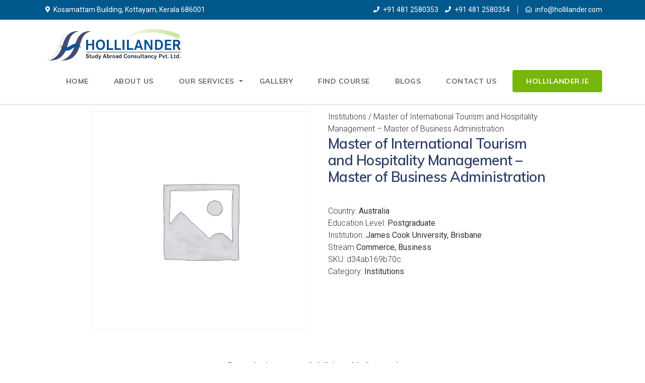

--- FILE ---
content_type: text/html; charset=UTF-8
request_url: https://hollilander.com/product/master-of-international-tourism-and-hospitality-management-master-of-business-administration/
body_size: 316284
content:
<!DOCTYPE html>
<html lang="en-US" class="no-js no-svg">
<head>
<meta charset="UTF-8">
<meta name="viewport" content="width=device-width, initial-scale=1">

<style id="jetpack-boost-critical-css">@media only screen and (max-width:768px){.woocommerce div.product div.images,.woocommerce div.product div.summary,.woocommerce-page div.product div.images,.woocommerce-page div.product div.summary{float:none;width:100%}}@media all{.pum-container,.pum-content,.pum-content+.pum-close,.pum-overlay,.pum-title{background:0 0;border:none;bottom:auto;clear:none;float:none;font-family:inherit;font-size:medium;font-style:normal;font-weight:400;height:auto;left:auto;letter-spacing:normal;line-height:normal;max-height:none;max-width:none;min-height:0;min-width:0;overflow:visible;position:static;right:auto;text-align:left;text-decoration:none;text-indent:0;text-transform:none;top:auto;visibility:visible;white-space:normal;width:auto;z-index:auto}.pum-content,.pum-title{position:relative;z-index:1}.pum-overlay{position:fixed}.pum-overlay{height:100%;width:100%;top:0;left:0;right:0;bottom:0;z-index:1999999999;overflow:initial;display:none}.pum-overlay,.pum-overlay *,.pum-overlay :after,.pum-overlay :before,.pum-overlay:after,.pum-overlay:before{box-sizing:border-box}.pum-container{top:100px;position:absolute;margin-bottom:3em;z-index:1999999999}.pum-container.pum-responsive{left:50%;margin-left:-47.5%;width:95%;height:auto;overflow:visible}.pum-container.pum-responsive img{max-width:100%;height:auto}@media only screen and (min-width:1024px){.pum-container.pum-responsive.pum-responsive-medium{margin-left:-30%;width:60%}}.pum-container .pum-title{margin-bottom:.5em}.pum-container .pum-content>:last-child{margin-bottom:0}.pum-container .pum-content>:first-child{margin-top:0}.pum-container .pum-content+.pum-close{text-decoration:none;text-align:center;line-height:1;position:absolute;min-width:1em;z-index:2;background-color:transparent}.pum-theme-3817,.pum-theme-default-theme{background-color:#fff}.pum-theme-3817 .pum-container,.pum-theme-default-theme .pum-container{padding:18px;border-radius:0;border:1px none #000;box-shadow:1px 1px 3px 0 rgba(2,2,2,.23);background-color:#f9f9f9}.pum-theme-3817 .pum-title,.pum-theme-default-theme .pum-title{color:#000;text-align:left;text-shadow:0 0 0 rgba(2,2,2,.23);font-family:inherit;font-weight:400;font-size:32px;font-style:normal;line-height:36px}.pum-theme-3817 .pum-content,.pum-theme-default-theme .pum-content{color:#8c8c8c;font-family:inherit;font-weight:400;font-style:inherit}.pum-theme-3817 .pum-content+.pum-close,.pum-theme-default-theme .pum-content+.pum-close{position:absolute;height:auto;width:auto;left:auto;right:0;bottom:auto;top:0;padding:8px;color:#fff;font-family:inherit;font-weight:400;font-size:12px;font-style:inherit;line-height:36px;border:1px none #fff;border-radius:0;box-shadow:1px 1px 3px 0 rgba(2,2,2,.23);text-shadow:0 0 0 rgba(0,0,0,.23);background-color:#00b7cd}}@media all{.with_frm_style{--form-align:left;--fieldset:0px;--fieldset-color:#000000;--fieldset-padding:0px 0px 15px 0px;--fieldset-bg-color:transparent;--font-size:15px;--label-color:#344054;--weight:normal;--align:left;--required-color:#F04438;--required-weight:bold;--label-padding:0px 0px 5px 0px;--field-font-size:14px;--field-height:36px;--field-width:100%;--auto-width:100%;--field-pad:8px 12px;--field-weight:normal;--text-color:#1D2939;--border-color:#D0D5DD;--field-border-width:1px;--field-border-style:solid;--bg-color:#ffffff;--border-radius:8px}.frm_hidden{display:none}.with_frm_style,.with_frm_style form{text-align:var(--form-align)}input:-webkit-autofill{-webkit-box-shadow:0 0 0 30px #fff inset}.with_frm_style fieldset{min-width:0;display:block}.with_frm_style fieldset fieldset{border:none;margin:0;padding:0;background-color:#fff0}.with_frm_style .frm_form_fields>fieldset{border-width:var(--fieldset);border-style:solid;border-color:var(--fieldset-color);margin:0;padding:var(--fieldset-padding);background-color:var(--fieldset-bg-color)}legend.frm_hidden{display:none!important}.with_frm_style .frm_form_fields{opacity:1}.with_frm_style .frm_required{color:var(--required-color);font-weight:var(--required-weight)}.with_frm_style input[type=email],.with_frm_style input[type=tel],.with_frm_style input[type=text],.with_frm_style select,.with_frm_style textarea{font-family:var(--font);font-size:var(--field-font-size);margin-bottom:0}.with_frm_style textarea{vertical-align:top;height:auto}.with_frm_style input[type=email],.with_frm_style input[type=tel],.with_frm_style input[type=text],.with_frm_style select,.with_frm_style textarea{color:var(--text-color);background-color:var(--bg-color);border-color:var(--border-color);border-width:var(--field-border-width);border-style:var(--field-border-style);border-radius:var(--border-radius);width:var(--field-width);max-width:100%;font-size:var(--field-font-size);padding:var(--field-pad);box-sizing:border-box;outline:0;font-weight:var(--field-weight)}.with_frm_style select option{color:var(--text-color)}.with_frm_style input[type=email],.with_frm_style input[type=tel],.with_frm_style input[type=text],.with_frm_style select{min-height:var(--field-height);line-height:1.3}.with_frm_style select[multiple=multiple]{height:auto}.with_frm_style select{width:var(--auto-width);max-width:100%;background-position-y:calc(50% + 3px)}.with_frm_style .frm_primary_label{max-width:100%;font-size:var(--font-size);color:var(--label-color);font-weight:var(--weight);text-align:var(--align);padding:var(--label-padding);margin:0;width:auto;display:block}.with_frm_style .frm_top_container .frm_primary_label{display:block;float:none;width:auto}.with_frm_style input::placeholder,.with_frm_style textarea::placeholder{font-size:var(--field-font-size)}.with_frm_style select[multiple=multiple]{height:auto;line-height:normal}.with_frm_style .frm_submit{clear:both}.with_frm_style .frm_submit button{-webkit-appearance:none}.frm_forms.frm_style_formidable-style.with_frm_style{max-width:100%;direction:ltr}.frm_style_formidable-style.with_frm_style .form-field{margin-bottom:20px}.frm_style_formidable-style.with_frm_style input::placeholder,.frm_style_formidable-style.with_frm_style textarea::placeholder{color:#667085}.frm_style_formidable-style.with_frm_style .frm_submit button{width:auto;font-size:14px;height:auto;line-height:normal;text-align:center;background:#4199fd;border-width:1px;border-color:#4199fd;border-style:solid;color:#fff;font-weight:400;border-radius:8px;text-shadow:none;padding:8px 16px;box-sizing:border-box;box-shadow:0 1px 1px #eee;margin:10px;margin-left:0;margin-right:0;vertical-align:middle}.frm_forms.frm_style_formidable-style.with_frm_style{max-width:100%;direction:ltr}.frm_style_formidable-style.with_frm_style .form-field{margin-bottom:20px}.frm_style_formidable-style.with_frm_style input::placeholder,.frm_style_formidable-style.with_frm_style textarea::placeholder{color:#667085}.frm_style_formidable-style.with_frm_style .frm_submit button{width:auto;font-size:14px;height:auto;line-height:normal;text-align:center;background:#4199fd;border-width:1px;border-color:#4199fd;border-style:solid;color:#fff;font-weight:400;border-radius:8px;text-shadow:none;padding:8px 16px;box-sizing:border-box;box-shadow:0 1px 1px #eee;margin:10px;margin-left:0;margin-right:0;vertical-align:middle}.frm_forms.frm_style_formidable-style.with_frm_style{max-width:100%;direction:ltr}.frm_style_formidable-style.with_frm_style .form-field{margin-bottom:20px}.frm_style_formidable-style.with_frm_style input::placeholder,.frm_style_formidable-style.with_frm_style textarea::placeholder{color:#667085}.frm_style_formidable-style.with_frm_style .frm_submit button{width:auto;font-size:14px;height:auto;line-height:normal;text-align:center;background:#4199fd;border-width:1px;border-color:#4199fd;border-style:solid;color:#fff;font-weight:400;border-radius:8px;text-shadow:none;padding:8px 16px;box-sizing:border-box;box-shadow:0 1px 1px #eee;margin:10px;margin-left:0;margin-right:0;vertical-align:middle}.frm_forms.frm_style_formidable-style.with_frm_style{max-width:100%;direction:ltr}.frm_style_formidable-style.with_frm_style .form-field{margin-bottom:20px}.frm_style_formidable-style.with_frm_style input::placeholder,.frm_style_formidable-style.with_frm_style textarea::placeholder{color:#667085}.frm_style_formidable-style.with_frm_style .frm_submit button{width:auto;font-size:14px;height:auto;line-height:normal;text-align:center;background:#4199fd;border-width:1px;border-color:#4199fd;border-style:solid;color:#fff;font-weight:400;border-radius:8px;text-shadow:none;padding:8px 16px;box-sizing:border-box;box-shadow:0 1px 1px #eee;margin:10px;margin-left:0;margin-right:0;vertical-align:middle}.frm_forms.frm_style_formidable-style.with_frm_style{max-width:100%;direction:ltr}.frm_style_formidable-style.with_frm_style .form-field{margin-bottom:20px}.frm_style_formidable-style.with_frm_style input::placeholder,.frm_style_formidable-style.with_frm_style textarea::placeholder{color:#667085}.frm_style_formidable-style.with_frm_style .frm_submit button{width:auto;font-size:14px;height:auto;line-height:normal;text-align:center;background:#4199fd;border-width:1px;border-color:#4199fd;border-style:solid;color:#fff;font-weight:400;border-radius:8px;text-shadow:none;padding:8px 16px;box-sizing:border-box;box-shadow:0 1px 1px #eee;margin:10px;margin-left:0;margin-right:0;vertical-align:middle}.frm_forms.frm_style_formidable-style.with_frm_style{max-width:100%;direction:ltr}.frm_style_formidable-style.with_frm_style .form-field{margin-bottom:20px}.frm_style_formidable-style.with_frm_style input::placeholder,.frm_style_formidable-style.with_frm_style textarea::placeholder{color:#667085}.frm_style_formidable-style.with_frm_style .frm_submit button{width:auto;font-size:14px;height:auto;line-height:normal;text-align:center;background:#4199fd;border-width:1px;border-color:#4199fd;border-style:solid;color:#fff;font-weight:400;border-radius:8px;text-shadow:none;padding:8px 16px;box-sizing:border-box;box-shadow:0 1px 1px #eee;margin:10px;margin-left:0;margin-right:0;vertical-align:middle}.frm_forms.frm_style_formidable-style.with_frm_style{max-width:100%;direction:ltr}.frm_style_formidable-style.with_frm_style .form-field{margin-bottom:20px}.frm_style_formidable-style.with_frm_style input::placeholder,.frm_style_formidable-style.with_frm_style textarea::placeholder{color:#667085}.frm_style_formidable-style.with_frm_style .frm_submit button{width:auto;font-size:14px;height:auto;line-height:normal;text-align:center;background:#4199fd;border-width:1px;border-color:#4199fd;border-style:solid;color:#fff;font-weight:400;border-radius:8px;text-shadow:none;padding:8px 16px;box-sizing:border-box;box-shadow:0 1px 1px #eee;margin:10px;margin-left:0;margin-right:0;vertical-align:middle}.frm_forms.frm_style_formidable-style.with_frm_style{max-width:100%;direction:ltr}.frm_style_formidable-style.with_frm_style .form-field{margin-bottom:20px}.frm_style_formidable-style.with_frm_style input::placeholder,.frm_style_formidable-style.with_frm_style textarea::placeholder{color:#667085}.frm_style_formidable-style.with_frm_style .frm_submit button{width:auto;font-size:14px;height:auto;line-height:normal;text-align:center;background:#4199fd;border-width:1px;border-color:#4199fd;border-style:solid;color:#fff;font-weight:400;border-radius:8px;text-shadow:none;padding:8px 16px;box-sizing:border-box;box-shadow:0 1px 1px #eee;margin:10px;margin-left:0;margin-right:0;vertical-align:middle}.frm_forms.frm_style_formidable-style.with_frm_style{max-width:100%;direction:ltr}.frm_style_formidable-style.with_frm_style .form-field{margin-bottom:20px}.frm_style_formidable-style.with_frm_style input::placeholder,.frm_style_formidable-style.with_frm_style textarea::placeholder{color:#667085}.frm_style_formidable-style.with_frm_style .frm_submit button{width:auto;font-size:14px;height:auto;line-height:normal;text-align:center;background:#4199fd;border-width:1px;border-color:#4199fd;border-style:solid;color:#fff;font-weight:400;border-radius:8px;text-shadow:none;padding:8px 16px;box-sizing:border-box;box-shadow:0 1px 1px #eee;margin:10px;margin-left:0;margin-right:0;vertical-align:middle}.frm_forms.frm_style_formidable-style.with_frm_style{max-width:100%;direction:ltr}.frm_style_formidable-style.with_frm_style .form-field{margin-bottom:20px}.frm_style_formidable-style.with_frm_style input::placeholder,.frm_style_formidable-style.with_frm_style textarea::placeholder{color:#667085}.frm_style_formidable-style.with_frm_style .frm_submit button{width:auto;font-size:14px;height:auto;line-height:normal;text-align:center;background:#4199fd;border-width:1px;border-color:#4199fd;border-style:solid;color:#fff;font-weight:400;border-radius:8px;text-shadow:none;padding:8px 16px;box-sizing:border-box;box-shadow:0 1px 1px #eee;margin:10px;margin-left:0;margin-right:0;vertical-align:middle}.frm_forms.frm_style_formidable-style.with_frm_style{max-width:100%;direction:ltr}.frm_style_formidable-style.with_frm_style .form-field{margin-bottom:20px}.frm_style_formidable-style.with_frm_style input::placeholder,.frm_style_formidable-style.with_frm_style textarea::placeholder{color:#667085}.frm_style_formidable-style.with_frm_style .frm_submit button{width:auto;font-size:14px;height:auto;line-height:normal;text-align:center;background:#4199fd;border-width:1px;border-color:#4199fd;border-style:solid;color:#fff;font-weight:400;border-radius:8px;text-shadow:none;padding:8px 16px;box-sizing:border-box;box-shadow:0 1px 1px #eee;margin:10px;margin-left:0;margin-right:0;vertical-align:middle}.frm_forms.frm_style_formidable-style.with_frm_style{max-width:100%;direction:ltr}.frm_style_formidable-style.with_frm_style .form-field{margin-bottom:20px}.frm_style_formidable-style.with_frm_style input::placeholder,.frm_style_formidable-style.with_frm_style textarea::placeholder{color:#667085}.frm_style_formidable-style.with_frm_style .frm_submit button{width:auto;font-size:14px;height:auto;line-height:normal;text-align:center;background:#4199fd;border-width:1px;border-color:#4199fd;border-style:solid;color:#fff;font-weight:400;border-radius:8px;text-shadow:none;padding:8px 16px;box-sizing:border-box;box-shadow:0 1px 1px #eee;margin:10px;margin-left:0;margin-right:0;vertical-align:middle}.frm_forms.frm_style_formidable-style.with_frm_style{max-width:100%;direction:ltr}.frm_style_formidable-style.with_frm_style .form-field{margin-bottom:20px}.frm_style_formidable-style.with_frm_style input::placeholder,.frm_style_formidable-style.with_frm_style textarea::placeholder{color:#667085}.frm_style_formidable-style.with_frm_style .frm_submit button{width:auto;font-size:14px;height:auto;line-height:normal;text-align:center;background:#4199fd;border-width:1px;border-color:#4199fd;border-style:solid;color:#fff;font-weight:400;border-radius:8px;text-shadow:none;padding:8px 16px;box-sizing:border-box;box-shadow:0 1px 1px #eee;margin:10px;margin-left:0;margin-right:0;vertical-align:middle}.frm_forms.frm_style_formidable-style.with_frm_style{max-width:100%;direction:ltr}.frm_style_formidable-style.with_frm_style .form-field{margin-bottom:20px}.frm_style_formidable-style.with_frm_style input::placeholder,.frm_style_formidable-style.with_frm_style textarea::placeholder{color:#667085}.frm_style_formidable-style.with_frm_style .frm_submit button{width:auto;font-size:14px;height:auto;line-height:normal;text-align:center;background:#4199fd;border-width:1px;border-color:#4199fd;border-style:solid;color:#fff;font-weight:400;border-radius:8px;text-shadow:none;padding:8px 16px;box-sizing:border-box;box-shadow:0 1px 1px #eee;margin:10px;margin-left:0;margin-right:0;vertical-align:middle}.frm_forms.frm_style_formidable-style.with_frm_style{max-width:100%;direction:ltr}.frm_style_formidable-style.with_frm_style .form-field{margin-bottom:20px}.frm_style_formidable-style.with_frm_style input::placeholder,.frm_style_formidable-style.with_frm_style textarea::placeholder{color:#667085}.frm_style_formidable-style.with_frm_style .frm_submit button{width:auto;font-size:14px;height:auto;line-height:normal;text-align:center;background:#4199fd;border-width:1px;border-color:#4199fd;border-style:solid;color:#fff;font-weight:400;border-radius:8px;text-shadow:none;padding:8px 16px;box-sizing:border-box;box-shadow:0 1px 1px #eee;margin:10px;margin-left:0;margin-right:0;vertical-align:middle}.frm_forms.frm_style_formidable-style.with_frm_style{max-width:100%;direction:ltr}.frm_style_formidable-style.with_frm_style .form-field{margin-bottom:20px}.frm_style_formidable-style.with_frm_style input::placeholder,.frm_style_formidable-style.with_frm_style textarea::placeholder{color:#667085}.frm_style_formidable-style.with_frm_style .frm_submit button{width:auto;font-size:14px;height:auto;line-height:normal;text-align:center;background:#4199fd;border-width:1px;border-color:#4199fd;border-style:solid;color:#fff;font-weight:400;border-radius:8px;text-shadow:none;padding:8px 16px;box-sizing:border-box;box-shadow:0 1px 1px #eee;margin:10px;margin-left:0;margin-right:0;vertical-align:middle}.frm_forms.frm_style_formidable-style.with_frm_style{max-width:100%;direction:ltr}.frm_style_formidable-style.with_frm_style .form-field{margin-bottom:20px}.frm_style_formidable-style.with_frm_style input::placeholder,.frm_style_formidable-style.with_frm_style textarea::placeholder{color:#667085}.frm_style_formidable-style.with_frm_style .frm_submit button{width:auto;font-size:14px;height:auto;line-height:normal;text-align:center;background:#4199fd;border-width:1px;border-color:#4199fd;border-style:solid;color:#fff;font-weight:400;border-radius:8px;text-shadow:none;padding:8px 16px;box-sizing:border-box;box-shadow:0 1px 1px #eee;margin:10px;margin-left:0;margin-right:0;vertical-align:middle}.frm_forms.frm_style_formidable-style.with_frm_style{max-width:100%;direction:ltr}.frm_style_formidable-style.with_frm_style .form-field{margin-bottom:20px}.frm_style_formidable-style.with_frm_style input::placeholder,.frm_style_formidable-style.with_frm_style textarea::placeholder{color:#667085}.frm_style_formidable-style.with_frm_style .frm_submit button{width:auto;font-size:14px;height:auto;line-height:normal;text-align:center;background:#4199fd;border-width:1px;border-color:#4199fd;border-style:solid;color:#fff;font-weight:400;border-radius:8px;text-shadow:none;padding:8px 16px;box-sizing:border-box;box-shadow:0 1px 1px #eee;margin:10px;margin-left:0;margin-right:0;vertical-align:middle}.frm_forms.frm_style_formidable-style.with_frm_style{max-width:100%;direction:ltr}.frm_style_formidable-style.with_frm_style .form-field{margin-bottom:20px}.frm_style_formidable-style.with_frm_style input::placeholder,.frm_style_formidable-style.with_frm_style textarea::placeholder{color:#667085}.frm_style_formidable-style.with_frm_style .frm_submit button{width:auto;font-size:14px;height:auto;line-height:normal;text-align:center;background:#4199fd;border-width:1px;border-color:#4199fd;border-style:solid;color:#fff;font-weight:400;border-radius:8px;text-shadow:none;padding:8px 16px;box-sizing:border-box;box-shadow:0 1px 1px #eee;margin:10px;margin-left:0;margin-right:0;vertical-align:middle}.frm_forms.frm_style_formidable-style.with_frm_style{max-width:100%;direction:ltr}.frm_style_formidable-style.with_frm_style .form-field{margin-bottom:20px}.frm_style_formidable-style.with_frm_style input::placeholder,.frm_style_formidable-style.with_frm_style textarea::placeholder{color:#667085}.frm_style_formidable-style.with_frm_style .frm_submit button{width:auto;font-size:14px;height:auto;line-height:normal;text-align:center;background:#4199fd;border-width:1px;border-color:#4199fd;border-style:solid;color:#fff;font-weight:400;border-radius:8px;text-shadow:none;padding:8px 16px;box-sizing:border-box;box-shadow:0 1px 1px #eee;margin:10px;margin-left:0;margin-right:0;vertical-align:middle}.frm_forms.frm_style_formidable-style.with_frm_style{max-width:100%;direction:ltr}.frm_style_formidable-style.with_frm_style .form-field{margin-bottom:20px}.frm_style_formidable-style.with_frm_style input::placeholder,.frm_style_formidable-style.with_frm_style textarea::placeholder{color:#667085}.frm_style_formidable-style.with_frm_style .frm_submit button{width:auto;font-size:14px;height:auto;line-height:normal;text-align:center;background:#4199fd;border-width:1px;border-color:#4199fd;border-style:solid;color:#fff;font-weight:400;border-radius:8px;text-shadow:none;padding:8px 16px;box-sizing:border-box;box-shadow:0 1px 1px #eee;margin:10px;margin-left:0;margin-right:0;vertical-align:middle}.frm_forms.frm_style_formidable-style.with_frm_style{max-width:100%;direction:ltr}.frm_style_formidable-style.with_frm_style .form-field{margin-bottom:20px}.frm_style_formidable-style.with_frm_style input::placeholder,.frm_style_formidable-style.with_frm_style textarea::placeholder{color:#667085}.frm_style_formidable-style.with_frm_style .frm_submit button{width:auto;font-size:14px;height:auto;line-height:normal;text-align:center;background:#4199fd;border-width:1px;border-color:#4199fd;border-style:solid;color:#fff;font-weight:400;border-radius:8px;text-shadow:none;padding:8px 16px;box-sizing:border-box;box-shadow:0 1px 1px #eee;margin:10px;margin-left:0;margin-right:0;vertical-align:middle}.frm_forms.frm_style_formidable-style.with_frm_style{max-width:100%;direction:ltr}.frm_style_formidable-style.with_frm_style .form-field{margin-bottom:20px}.frm_style_formidable-style.with_frm_style input::placeholder,.frm_style_formidable-style.with_frm_style textarea::placeholder{color:#667085}.frm_style_formidable-style.with_frm_style .frm_submit button{width:auto;font-size:14px;height:auto;line-height:normal;text-align:center;background:#4199fd;border-width:1px;border-color:#4199fd;border-style:solid;color:#fff;font-weight:400;border-radius:8px;text-shadow:none;padding:8px 16px;box-sizing:border-box;box-shadow:0 1px 1px #eee;margin:10px;margin-left:0;margin-right:0;vertical-align:middle}.frm_forms.frm_style_formidable-style.with_frm_style{max-width:100%;direction:ltr}.frm_style_formidable-style.with_frm_style .form-field{margin-bottom:20px}.frm_style_formidable-style.with_frm_style input::placeholder,.frm_style_formidable-style.with_frm_style textarea::placeholder{color:#667085}.frm_style_formidable-style.with_frm_style .frm_submit button{width:auto;font-size:14px;height:auto;line-height:normal;text-align:center;background:#4199fd;border-width:1px;border-color:#4199fd;border-style:solid;color:#fff;font-weight:400;border-radius:8px;text-shadow:none;padding:8px 16px;box-sizing:border-box;box-shadow:0 1px 1px #eee;margin:10px;margin-left:0;margin-right:0;vertical-align:middle}.frm_forms.frm_style_formidable-style.with_frm_style{max-width:100%;direction:ltr}.frm_style_formidable-style.with_frm_style .form-field{margin-bottom:20px}.frm_style_formidable-style.with_frm_style input::placeholder,.frm_style_formidable-style.with_frm_style textarea::placeholder{color:#667085}.frm_style_formidable-style.with_frm_style .frm_submit button{width:auto;font-size:14px;height:auto;line-height:normal;text-align:center;background:#4199fd;border-width:1px;border-color:#4199fd;border-style:solid;color:#fff;font-weight:400;border-radius:8px;text-shadow:none;padding:8px 16px;box-sizing:border-box;box-shadow:0 1px 1px #eee;margin:10px;margin-left:0;margin-right:0;vertical-align:middle}.frm_forms.frm_style_formidable-style.with_frm_style{max-width:100%;direction:ltr}.frm_style_formidable-style.with_frm_style .form-field{margin-bottom:20px}.frm_style_formidable-style.with_frm_style input::placeholder,.frm_style_formidable-style.with_frm_style textarea::placeholder{color:#667085}.frm_style_formidable-style.with_frm_style .frm_submit button{width:auto;font-size:14px;height:auto;line-height:normal;text-align:center;background:#4199fd;border-width:1px;border-color:#4199fd;border-style:solid;color:#fff;font-weight:400;border-radius:8px;text-shadow:none;padding:8px 16px;box-sizing:border-box;box-shadow:0 1px 1px #eee;margin:10px;margin-left:0;margin-right:0;vertical-align:middle}.frm_forms.frm_style_formidable-style.with_frm_style{max-width:100%;direction:ltr}.frm_style_formidable-style.with_frm_style .form-field{margin-bottom:20px}.frm_style_formidable-style.with_frm_style input::placeholder,.frm_style_formidable-style.with_frm_style textarea::placeholder{color:#667085}.frm_style_formidable-style.with_frm_style .frm_submit button{width:auto;font-size:14px;height:auto;line-height:normal;text-align:center;background:#4199fd;border-width:1px;border-color:#4199fd;border-style:solid;color:#fff;font-weight:400;border-radius:8px;text-shadow:none;padding:8px 16px;box-sizing:border-box;box-shadow:0 1px 1px #eee;margin:10px;margin-left:0;margin-right:0;vertical-align:middle}.frm_forms.frm_style_formidable-style.with_frm_style{max-width:100%;direction:ltr}.frm_style_formidable-style.with_frm_style .form-field{margin-bottom:20px}.frm_style_formidable-style.with_frm_style input::placeholder,.frm_style_formidable-style.with_frm_style textarea::placeholder{color:#667085}.frm_style_formidable-style.with_frm_style .frm_submit button{width:auto;font-size:14px;height:auto;line-height:normal;text-align:center;background:#4199fd;border-width:1px;border-color:#4199fd;border-style:solid;color:#fff;font-weight:400;border-radius:8px;text-shadow:none;padding:8px 16px;box-sizing:border-box;box-shadow:0 1px 1px #eee;margin:10px;margin-left:0;margin-right:0;vertical-align:middle}.frm_forms.frm_style_formidable-style.with_frm_style{max-width:100%;direction:ltr}.frm_style_formidable-style.with_frm_style .form-field{margin-bottom:20px}.frm_style_formidable-style.with_frm_style input::placeholder,.frm_style_formidable-style.with_frm_style textarea::placeholder{color:#667085}.frm_style_formidable-style.with_frm_style .frm_submit button{width:auto;font-size:14px;height:auto;line-height:normal;text-align:center;background:#4199fd;border-width:1px;border-color:#4199fd;border-style:solid;color:#fff;font-weight:400;border-radius:8px;text-shadow:none;padding:8px 16px;box-sizing:border-box;box-shadow:0 1px 1px #eee;margin:10px;margin-left:0;margin-right:0;vertical-align:middle}.frm_forms.frm_style_formidable-style.with_frm_style{max-width:100%;direction:ltr}.frm_style_formidable-style.with_frm_style .form-field{margin-bottom:20px}.frm_style_formidable-style.with_frm_style input::placeholder,.frm_style_formidable-style.with_frm_style textarea::placeholder{color:#667085}.frm_style_formidable-style.with_frm_style .frm_submit button{width:auto;font-size:14px;height:auto;line-height:normal;text-align:center;background:#4199fd;border-width:1px;border-color:#4199fd;border-style:solid;color:#fff;font-weight:400;border-radius:8px;text-shadow:none;padding:8px 16px;box-sizing:border-box;box-shadow:0 1px 1px #eee;margin:10px;margin-left:0;margin-right:0;vertical-align:middle}.frm_forms.frm_style_formidable-style.with_frm_style{max-width:100%;direction:ltr}.frm_style_formidable-style.with_frm_style .form-field{margin-bottom:20px}.frm_style_formidable-style.with_frm_style input::placeholder,.frm_style_formidable-style.with_frm_style textarea::placeholder{color:#667085}.frm_style_formidable-style.with_frm_style .frm_submit button{width:auto;font-size:14px;height:auto;line-height:normal;text-align:center;background:#4199fd;border-width:1px;border-color:#4199fd;border-style:solid;color:#fff;font-weight:400;border-radius:8px;text-shadow:none;padding:8px 16px;box-sizing:border-box;box-shadow:0 1px 1px #eee;margin:10px;margin-left:0;margin-right:0;vertical-align:middle}.frm_forms.frm_style_formidable-style.with_frm_style{max-width:100%;direction:ltr}.frm_style_formidable-style.with_frm_style .form-field{margin-bottom:20px}.frm_style_formidable-style.with_frm_style input::placeholder,.frm_style_formidable-style.with_frm_style textarea::placeholder{color:#667085}.frm_style_formidable-style.with_frm_style .frm_submit button{width:auto;font-size:14px;height:auto;line-height:normal;text-align:center;background:#4199fd;border-width:1px;border-color:#4199fd;border-style:solid;color:#fff;font-weight:400;border-radius:8px;text-shadow:none;padding:8px 16px;box-sizing:border-box;box-shadow:0 1px 1px #eee;margin:10px;margin-left:0;margin-right:0;vertical-align:middle}.frm_forms.frm_style_formidable-style.with_frm_style{max-width:100%;direction:ltr}.frm_style_formidable-style.with_frm_style .form-field{margin-bottom:20px}.frm_style_formidable-style.with_frm_style input::placeholder,.frm_style_formidable-style.with_frm_style textarea::placeholder{color:#667085}.frm_style_formidable-style.with_frm_style .frm_submit button{width:auto;font-size:14px;height:auto;line-height:normal;text-align:center;background:#4199fd;border-width:1px;border-color:#4199fd;border-style:solid;color:#fff;font-weight:400;border-radius:8px;text-shadow:none;padding:8px 16px;box-sizing:border-box;box-shadow:0 1px 1px #eee;margin:10px;margin-left:0;margin-right:0;vertical-align:middle}.frm_forms.frm_style_formidable-style.with_frm_style{max-width:100%;direction:ltr}.frm_style_formidable-style.with_frm_style .form-field{margin-bottom:20px}.frm_style_formidable-style.with_frm_style input::placeholder,.frm_style_formidable-style.with_frm_style textarea::placeholder{color:#667085}.frm_style_formidable-style.with_frm_style .frm_submit button{width:auto;font-size:14px;height:auto;line-height:normal;text-align:center;background:#4199fd;border-width:1px;border-color:#4199fd;border-style:solid;color:#fff;font-weight:400;border-radius:8px;text-shadow:none;padding:8px 16px;box-sizing:border-box;box-shadow:0 1px 1px #eee;margin:10px;margin-left:0;margin-right:0;vertical-align:middle}.frm_style_formidable-style.with_frm_style{--fieldset-padding:0 0 15px 0;--label-color:#3f4b5b;--required-color:#B94A48;--label-padding:0 0 3px 0;--field-height:32px;--field-pad:6px 10px;--text-color:#555555;--border-color:#BFC3C8;--border-radius:4px}.frm_forms.frm_style_formidable-style.with_frm_style{max-width:100%;direction:ltr}.frm_style_formidable-style.with_frm_style .form-field{margin-bottom:20px}.frm_style_formidable-style.with_frm_style input::placeholder,.frm_style_formidable-style.with_frm_style textarea::placeholder{color:#a1a1a1}.frm_style_formidable-style.with_frm_style .frm_submit button{width:auto;font-size:15px;height:auto;line-height:normal;text-align:center;background:#579af6;border-width:1px;border-color:#579af6;border-style:solid;color:#fff;font-weight:400;border-radius:4px;text-shadow:none;padding:10px 20px;box-sizing:border-box;box-shadow:0 1px 1px #eee;margin:10px;margin-left:0;margin-right:0;vertical-align:middle}.frm_style_formidable-style.with_frm_style{--fieldset-padding:0 0 15px 0;--label-color:#3f4b5b;--required-color:#B94A48;--label-padding:0 0 3px 0;--field-height:32px;--field-pad:6px 10px;--text-color:#555555;--border-color:#BFC3C8;--border-radius:4px}.frm_forms.frm_style_formidable-style.with_frm_style{max-width:100%;direction:ltr}.frm_style_formidable-style.with_frm_style .form-field{margin-bottom:20px}.frm_style_formidable-style.with_frm_style input::placeholder,.frm_style_formidable-style.with_frm_style textarea::placeholder{color:#a1a1a1}.frm_style_formidable-style.with_frm_style .frm_submit button{width:auto;font-size:15px;height:auto;line-height:normal;text-align:center;background:#579af6;border-width:1px;border-color:#579af6;border-style:solid;color:#fff;font-weight:400;border-radius:4px;text-shadow:none;padding:10px 20px;box-sizing:border-box;box-shadow:0 1px 1px #eee;margin:10px;margin-left:0;margin-right:0;vertical-align:middle}.frm_style_formidable-style.with_frm_style{--fieldset-padding:0 0 15px 0;--label-color:#3f4b5b;--required-color:#B94A48;--label-padding:0 0 3px 0;--field-height:32px;--field-pad:6px 10px;--text-color:#555555;--border-color:#BFC3C8;--border-radius:4px}.frm_forms.frm_style_formidable-style.with_frm_style{max-width:100%;direction:ltr}.frm_style_formidable-style.with_frm_style .form-field{margin-bottom:20px}.frm_style_formidable-style.with_frm_style input::placeholder,.frm_style_formidable-style.with_frm_style textarea::placeholder{color:#a1a1a1}.frm_style_formidable-style.with_frm_style .frm_submit button{width:auto;font-size:15px;height:auto;line-height:normal;text-align:center;background:#579af6;border-width:1px;border-color:#579af6;border-style:solid;color:#fff;font-weight:400;border-radius:4px;text-shadow:none;padding:10px 20px;box-sizing:border-box;box-shadow:0 1px 1px #eee;margin:10px;margin-left:0;margin-right:0;vertical-align:middle}.frm_forms.frm_style_formidable-style.with_frm_style{max-width:100%;direction:ltr}.frm_style_formidable-style.with_frm_style .form-field{margin-bottom:20px}.frm_style_formidable-style.with_frm_style input::placeholder,.frm_style_formidable-style.with_frm_style textarea::placeholder{color:#667085}.frm_style_formidable-style.with_frm_style .frm_submit button{width:auto;font-size:14px;height:auto;line-height:normal;text-align:center;background:#4199fd;border-width:1px;border-color:#4199fd;border-style:solid;color:#fff;font-weight:400;border-radius:8px;text-shadow:none;padding:8px 16px;box-sizing:border-box;box-shadow:0 1px 1px #eee;margin:10px;margin-left:0;margin-right:0;vertical-align:middle}.frm_forms.frm_style_formidable-style.with_frm_style{max-width:100%;direction:ltr}.frm_style_formidable-style.with_frm_style .form-field{margin-bottom:20px}.frm_style_formidable-style.with_frm_style input::placeholder,.frm_style_formidable-style.with_frm_style textarea::placeholder{color:#667085}.frm_style_formidable-style.with_frm_style .frm_submit button{width:auto;font-size:14px;height:auto;line-height:normal;text-align:center;background:#4199fd;border-width:1px;border-color:#4199fd;border-style:solid;color:#fff;font-weight:400;border-radius:8px;text-shadow:none;padding:8px 16px;box-sizing:border-box;box-shadow:0 1px 1px #eee;margin:10px;margin-left:0;margin-right:0;vertical-align:middle}.frm_forms.frm_style_formidable-style.with_frm_style{max-width:100%;direction:ltr}.frm_style_formidable-style.with_frm_style .form-field{margin-bottom:20px}.frm_style_formidable-style.with_frm_style input::placeholder,.frm_style_formidable-style.with_frm_style textarea::placeholder{color:#667085}.frm_style_formidable-style.with_frm_style .frm_submit button{width:auto;font-size:14px;height:auto;line-height:normal;text-align:center;background:#4199fd;border-width:1px;border-color:#4199fd;border-style:solid;color:#fff;font-weight:400;border-radius:8px;text-shadow:none;padding:8px 16px;box-sizing:border-box;box-shadow:0 1px 1px #eee;margin:10px;margin-left:0;margin-right:0;vertical-align:middle}.frm_forms.frm_style_formidable-style.with_frm_style{max-width:100%;direction:ltr}.frm_style_formidable-style.with_frm_style .form-field{margin-bottom:20px}.frm_style_formidable-style.with_frm_style input::placeholder,.frm_style_formidable-style.with_frm_style textarea::placeholder{color:#667085}.frm_style_formidable-style.with_frm_style .frm_submit button{width:auto;font-size:14px;height:auto;line-height:normal;text-align:center;background:#4199fd;border-width:1px;border-color:#4199fd;border-style:solid;color:#fff;font-weight:400;border-radius:8px;text-shadow:none;padding:8px 16px;box-sizing:border-box;box-shadow:0 1px 1px #eee;margin:10px;margin-left:0;margin-right:0;vertical-align:middle}.frm_forms.frm_style_formidable-style.with_frm_style{max-width:100%;direction:ltr}.frm_style_formidable-style.with_frm_style .form-field{margin-bottom:20px}.frm_style_formidable-style.with_frm_style input::placeholder,.frm_style_formidable-style.with_frm_style textarea::placeholder{color:#667085}.frm_style_formidable-style.with_frm_style .frm_submit button{width:auto;font-size:14px;height:auto;line-height:normal;text-align:center;background:#4199fd;border-width:1px;border-color:#4199fd;border-style:solid;color:#fff;font-weight:400;border-radius:8px;text-shadow:none;padding:8px 16px;box-sizing:border-box;box-shadow:0 1px 1px #eee;margin:10px;margin-left:0;margin-right:0;vertical-align:middle}.frm_forms.frm_style_formidable-style.with_frm_style{max-width:100%;direction:ltr}.frm_style_formidable-style.with_frm_style .form-field{margin-bottom:20px}.frm_style_formidable-style.with_frm_style input::placeholder,.frm_style_formidable-style.with_frm_style textarea::placeholder{color:#667085}.frm_style_formidable-style.with_frm_style .frm_submit button{width:auto;font-size:14px;height:auto;line-height:normal;text-align:center;background:#4199fd;border-width:1px;border-color:#4199fd;border-style:solid;color:#fff;font-weight:400;border-radius:8px;text-shadow:none;padding:8px 16px;box-sizing:border-box;box-shadow:0 1px 1px #eee;margin:10px;margin-left:0;margin-right:0;vertical-align:middle}.frm_forms.frm_style_formidable-style.with_frm_style{max-width:100%;direction:ltr}.frm_style_formidable-style.with_frm_style .form-field{margin-bottom:20px}.frm_style_formidable-style.with_frm_style input::placeholder,.frm_style_formidable-style.with_frm_style textarea::placeholder{color:#667085}.frm_style_formidable-style.with_frm_style .frm_submit button{width:auto;font-size:14px;height:auto;line-height:normal;text-align:center;background:#4199fd;border-width:1px;border-color:#4199fd;border-style:solid;color:#fff;font-weight:400;border-radius:8px;text-shadow:none;padding:8px 16px;box-sizing:border-box;box-shadow:0 1px 1px #eee;margin:10px;margin-left:0;margin-right:0;vertical-align:middle}.frm_forms.frm_style_formidable-style.with_frm_style{max-width:100%;direction:ltr}.frm_style_formidable-style.with_frm_style .form-field{margin-bottom:20px}.frm_style_formidable-style.with_frm_style input::placeholder,.frm_style_formidable-style.with_frm_style textarea::placeholder{color:#667085}.frm_style_formidable-style.with_frm_style .frm_submit button{width:auto;font-size:14px;height:auto;line-height:normal;text-align:center;background:#4199fd;border-width:1px;border-color:#4199fd;border-style:solid;color:#fff;font-weight:400;border-radius:8px;text-shadow:none;padding:8px 16px;box-sizing:border-box;box-shadow:0 1px 1px #eee;margin:10px;margin-left:0;margin-right:0;vertical-align:middle}.frm_forms.frm_style_formidable-style.with_frm_style{max-width:100%;direction:ltr}.frm_style_formidable-style.with_frm_style .form-field{margin-bottom:20px}.frm_style_formidable-style.with_frm_style input::placeholder,.frm_style_formidable-style.with_frm_style textarea::placeholder{color:#667085}.frm_style_formidable-style.with_frm_style .frm_submit button{width:auto;font-size:14px;height:auto;line-height:normal;text-align:center;background:#4199fd;border-width:1px;border-color:#4199fd;border-style:solid;color:#fff;font-weight:400;border-radius:8px;text-shadow:none;padding:8px 16px;box-sizing:border-box;box-shadow:0 1px 1px #eee;margin:10px;margin-left:0;margin-right:0;vertical-align:middle}.frm_forms.frm_style_formidable-style.with_frm_style{max-width:100%;direction:ltr}.frm_style_formidable-style.with_frm_style .form-field{margin-bottom:20px}.frm_style_formidable-style.with_frm_style input::placeholder,.frm_style_formidable-style.with_frm_style textarea::placeholder{color:#667085}.frm_style_formidable-style.with_frm_style .frm_submit button{width:auto;font-size:14px;height:auto;line-height:normal;text-align:center;background:#4199fd;border-width:1px;border-color:#4199fd;border-style:solid;color:#fff;font-weight:400;border-radius:8px;text-shadow:none;padding:8px 16px;box-sizing:border-box;box-shadow:0 1px 1px #eee;margin:10px;margin-left:0;margin-right:0;vertical-align:middle}.frm_forms.frm_style_formidable-style.with_frm_style{max-width:100%;direction:ltr}.frm_style_formidable-style.with_frm_style .form-field{margin-bottom:20px}.frm_style_formidable-style.with_frm_style input::placeholder,.frm_style_formidable-style.with_frm_style textarea::placeholder{color:#667085}.frm_style_formidable-style.with_frm_style .frm_submit button{width:auto;font-size:14px;height:auto;line-height:normal;text-align:center;background:#4199fd;border-width:1px;border-color:#4199fd;border-style:solid;color:#fff;font-weight:400;border-radius:8px;text-shadow:none;padding:8px 16px;box-sizing:border-box;box-shadow:0 1px 1px #eee;margin:10px;margin-left:0;margin-right:0;vertical-align:middle}.frm_style_formidable-style.with_frm_style{--fieldset-padding:0 0 15px 0;--label-color:#3f4b5b;--required-color:#B94A48;--label-padding:0 0 3px 0;--field-height:32px;--field-pad:6px 10px;--text-color:#555555;--border-color:#BFC3C8;--border-radius:4px}.frm_forms.frm_style_formidable-style.with_frm_style{max-width:100%;direction:ltr}.frm_style_formidable-style.with_frm_style .form-field{margin-bottom:20px}.frm_style_formidable-style.with_frm_style input::placeholder,.frm_style_formidable-style.with_frm_style textarea::placeholder{color:#a1a1a1}.frm_style_formidable-style.with_frm_style .frm_submit button{width:auto;font-size:15px;height:auto;line-height:normal;text-align:center;background:rgb(0 88 140);border-width:1px;border-color:rgb(23 97 140);border-style:solid;color:#fff;font-weight:400;border-radius:4px;text-shadow:none;padding:10px 20px;box-sizing:border-box;box-shadow:0 1px 1px #eee;margin:10px;margin-left:0;margin-right:0;vertical-align:middle}.frm_forms.frm_style_formidable-style.with_frm_style{max-width:100%;direction:ltr}.frm_style_formidable-style.with_frm_style .form-field{margin-bottom:20px}.frm_style_formidable-style.with_frm_style input::placeholder,.frm_style_formidable-style.with_frm_style textarea::placeholder{color:#667085}.frm_style_formidable-style.with_frm_style .frm_submit button{width:auto;font-size:14px;height:auto;line-height:normal;text-align:center;background:#4199fd;border-width:1px;border-color:#4199fd;border-style:solid;color:#fff;font-weight:400;border-radius:8px;text-shadow:none;padding:8px 16px;box-sizing:border-box;box-shadow:0 1px 1px #eee;margin:10px;margin-left:0;margin-right:0;vertical-align:middle}.frm_forms.frm_style_formidable-style.with_frm_style{max-width:100%;direction:ltr}.frm_style_formidable-style.with_frm_style .form-field{margin-bottom:20px}.frm_style_formidable-style.with_frm_style input::placeholder,.frm_style_formidable-style.with_frm_style textarea::placeholder{color:#667085}.frm_style_formidable-style.with_frm_style .frm_submit button{width:auto;font-size:14px;height:auto;line-height:normal;text-align:center;background:#4199fd;border-width:1px;border-color:#4199fd;border-style:solid;color:#fff;font-weight:400;border-radius:8px;text-shadow:none;padding:8px 16px;box-sizing:border-box;box-shadow:0 1px 1px #eee;margin:10px;margin-left:0;margin-right:0;vertical-align:middle}.frm_screen_reader{border:0;clip-path:inset(50%);height:1px;margin:-1px;overflow:hidden;padding:0;position:absolute;width:1px;word-wrap:normal!important}.frm_screen_reader.frm_hidden{display:initial}.with_frm_style .frm_form_field{clear:both}.frm_combo_inputs_container,.frm_form_fields .frm_fields_container{display:grid;grid-template-columns:repeat(12,1fr);grid-auto-rows:max-content;grid-gap:0 2%}.frm_combo_inputs_container>*,.frm_fields_container .frm_form_field,.frm_fields_container>*{grid-column:span 12/span 12}.frm6,.frm_form_field.frm6{grid-column:span 6/span 6}.frm_first,.frm_form_field.frm_first{grid-column-start:1}@media only screen and (max-width:600px){.frm_fields_container>.frm_form_field{grid-column:1/span 12!important}}.with_frm_style .frm_combo_inputs_container>.frm_form_subfield-first,.with_frm_style .frm_combo_inputs_container>.frm_form_subfield-last{margin-bottom:0!important}.with_frm_style .frm-show-form{overflow-x:clip}}@media all{.xoo-aff-input-group{position:relative;display:flex;border-collapse:separate;width:100%}.xoo-aff-input-group:first-child{border-right:0}.xoo-aff-group input{box-sizing:border-box}.xoo-aff-input-group .xoo-aff-input-icon{padding:6px 0;font-size:14px;text-align:center;border-radius:4px;align-items:center;height:auto;align-self:stretch;display:flex;width:100%;justify-content:center;border-style:solid}body:not(.rtl) .xoo-aff-input-group .xoo-aff-input-icon{border-right:0;border-bottom-right-radius:0;border-top-right-radius:0}.xoo-aff-group input[type=email],.xoo-aff-group input[type=password],.xoo-aff-group input[type=text]{flex-grow:1;min-width:1px;margin:0;position:relative;z-index:2;width:100%!important;margin-bottom:0!important;height:50px;padding:6px 12px;font-size:14px;line-height:3.428571;background-image:none;border:1px solid #ccc;border-style:solid;border-radius:4px;-webkit-box-shadow:inset 0 1px 1px rgb(0 0 0/.075);box-shadow:inset 0 1px 1px rgb(0 0 0/.075);outline:0}.xoo-aff-group label{font-weight:600;display:block;margin-bottom:5px}.xoo-aff-group{float:left;width:calc(100% - 20px);position:relative}.xoo-aff-group.onehalf{width:calc(50% - 20px);margin-right:20px}.xoo-aff-group.xoo-aff-cont-checkbox_single{margin-bottom:5px}.xoo-aff-checkbox_single input{margin-right:5px}@media only screen and (max-width:450px){.xoo-aff-group,.xoo-aff-group.onehalf{width:calc(100% - 20px)}.xoo-aff-group{margin-right:0}}span.xoo-aff-pwtog-hide{display:none}.xoo-aff-pw-toggle{display:flex;align-items:center;right:5px;position:absolute;z-index:2;top:0;bottom:0}.xoo-aff-pw-toggle>*{padding:5px}.far,.fas{-moz-osx-font-smoothing:grayscale;-webkit-font-smoothing:antialiased;display:inline-block;font-style:normal;font-variant:normal;text-rendering:auto;line-height:1}.fa-at:before{content:""}.fa-envelope-open:before{content:""}.fa-eye:before{content:""}.fa-eye-slash:before{content:""}.fa-key:before{content:""}.fa-map-marker-alt:before{content:""}.fa-phone:before{content:""}.fa-user:before{content:""}.fa-user-plus:before{content:""}@font-face{font-family:"Font Awesome 5 Free";font-style:normal;font-weight:400;font-display:block}.far{font-weight:400}@font-face{font-family:"Font Awesome 5 Free";font-style:normal;font-weight:900;font-display:block}.far,.fas{font-family:"Font Awesome 5 Free"}.fas{font-weight:900}button.pswp__button{box-shadow:none!important;background-image:url(https://hollilander.com/wp-content/plugins/woocommerce/assets/css/photoswipe/default-skin/default-skin.png)!important}button.pswp__button,button.pswp__button--arrow--left::before,button.pswp__button--arrow--right::before{background-color:transparent!important}button.pswp__button--arrow--left,button.pswp__button--arrow--right{background-image:none!important}.pswp{display:none;position:absolute;width:100%;height:100%;left:0;top:0;overflow:hidden;-ms-touch-action:none;touch-action:none;z-index:1500;-webkit-text-size-adjust:100%;-webkit-backface-visibility:hidden;outline:0}.pswp *{-webkit-box-sizing:border-box;box-sizing:border-box}.pswp__bg{position:absolute;left:0;top:0;width:100%;height:100%;background:#000;opacity:0;-webkit-transform:translateZ(0);transform:translateZ(0);-webkit-backface-visibility:hidden;will-change:opacity}.pswp__scroll-wrap{position:absolute;left:0;top:0;width:100%;height:100%;overflow:hidden}.pswp__container{-ms-touch-action:none;touch-action:none;position:absolute;left:0;right:0;top:0;bottom:0}.pswp__container{-webkit-touch-callout:none}.pswp__bg{will-change:opacity}.pswp__container{-webkit-backface-visibility:hidden}.pswp__item{position:absolute;left:0;right:0;top:0;bottom:0;overflow:hidden}.pswp__button{width:44px;height:44px;position:relative;background:0 0;overflow:visible;-webkit-appearance:none;display:block;border:0;padding:0;margin:0;float:left;opacity:.75;-webkit-box-shadow:none;box-shadow:none}.pswp__button,.pswp__button--arrow--left:before,.pswp__button--arrow--right:before{background:url(https://hollilander.com/wp-content/plugins/woocommerce/assets/css/photoswipe/default-skin/default-skin.png) 0 0 no-repeat;background-size:264px 88px;width:44px;height:44px}.pswp__button--close{background-position:0-44px}.pswp__button--share{background-position:-44px -44px}.pswp__button--fs{display:none}.pswp__button--zoom{display:none;background-position:-88px 0}.pswp__button--arrow--left,.pswp__button--arrow--right{background:0 0;top:50%;margin-top:-50px;width:70px;height:100px;position:absolute}.pswp__button--arrow--left{left:0}.pswp__button--arrow--right{right:0}.pswp__button--arrow--left:before,.pswp__button--arrow--right:before{content:"";top:35px;background-color:rgba(0,0,0,.3);height:30px;width:32px;position:absolute}.pswp__button--arrow--left:before{left:6px;background-position:-138px -44px}.pswp__button--arrow--right:before{right:6px;background-position:-94px -44px}.pswp__share-modal{display:block;background:rgba(0,0,0,.5);width:100%;height:100%;top:0;left:0;padding:10px;position:absolute;z-index:1600;opacity:0;-webkit-backface-visibility:hidden;will-change:opacity}.pswp__share-modal--hidden{display:none}.pswp__share-tooltip{z-index:1620;position:absolute;background:#fff;top:56px;border-radius:2px;display:block;width:auto;right:44px;-webkit-box-shadow:0 2px 5px rgba(0,0,0,.25);box-shadow:0 2px 5px rgba(0,0,0,.25);-webkit-transform:translateY(6px);-ms-transform:translateY(6px);transform:translateY(6px);-webkit-backface-visibility:hidden;will-change:transform}.pswp__counter{position:relative;left:0;top:0;height:44px;font-size:13px;line-height:44px;color:#fff;opacity:.75;padding:0 10px;margin-inline-end:auto}.pswp__caption{position:absolute;left:0;bottom:0;width:100%;min-height:44px}.pswp__caption__center{text-align:left;max-width:420px;margin:0 auto;font-size:13px;padding:10px;line-height:20px;color:#ccc}.pswp__preloader{width:44px;height:44px;position:absolute;top:0;left:50%;margin-left:-22px;opacity:0;will-change:opacity;direction:ltr}.pswp__preloader__icn{width:20px;height:20px;margin:12px}@media screen and (max-width:1024px){.pswp__preloader{position:relative;left:auto;top:auto;margin:0;float:right}}.pswp__ui{-webkit-font-smoothing:auto;visibility:visible;opacity:1;z-index:1550}.pswp__top-bar{position:absolute;left:0;top:0;height:44px;width:100%;display:flex;justify-content:flex-end}.pswp__caption,.pswp__top-bar{-webkit-backface-visibility:hidden;will-change:opacity}.pswp__caption,.pswp__top-bar{background-color:rgba(0,0,0,.5)}.pswp__ui--hidden .pswp__button--arrow--left,.pswp__ui--hidden .pswp__button--arrow--right,.pswp__ui--hidden .pswp__caption,.pswp__ui--hidden .pswp__top-bar{opacity:.001}.woocommerce img,.woocommerce-page img{height:auto;max-width:100%}.woocommerce div.product div.images,.woocommerce-page div.product div.images{float:left;width:48%}.woocommerce div.product div.summary,.woocommerce-page div.product div.summary{float:right;width:48%;clear:none}.woocommerce div.product .woocommerce-tabs,.woocommerce-page div.product .woocommerce-tabs{clear:both}.woocommerce div.product .woocommerce-tabs ul.tabs::after,.woocommerce div.product .woocommerce-tabs ul.tabs::before,.woocommerce-page div.product .woocommerce-tabs ul.tabs::after,.woocommerce-page div.product .woocommerce-tabs ul.tabs::before{content:" ";display:table}.woocommerce div.product .woocommerce-tabs ul.tabs::after,.woocommerce-page div.product .woocommerce-tabs ul.tabs::after{clear:both}.woocommerce div.product .woocommerce-tabs ul.tabs li,.woocommerce-page div.product .woocommerce-tabs ul.tabs li{display:inline-block}.woocommerce .woocommerce-breadcrumb{margin:0 0 1em;padding:0}.woocommerce .woocommerce-breadcrumb::after,.woocommerce .woocommerce-breadcrumb::before{content:" ";display:table}.woocommerce .woocommerce-breadcrumb::after{clear:both}.woocommerce div.product{margin-bottom:0;position:relative}.woocommerce div.product .product_title{clear:none;margin-top:0;padding:0}.woocommerce div.product div.images{margin-bottom:2em}.woocommerce div.product div.images img{display:block;width:100%;height:auto;box-shadow:none}.woocommerce div.product div.images.woocommerce-product-gallery{position:relative}.woocommerce div.product div.images .woocommerce-product-gallery__wrapper{margin:0;padding:0}.woocommerce div.product div.images .woocommerce-product-gallery__image--placeholder{border:1px solid #f2f2f2}.woocommerce div.product div.summary{margin-bottom:2em}.woocommerce div.product .woocommerce-tabs ul.tabs{list-style:none;padding:0 0 0 1em;margin:0 0 1.618em;overflow:hidden;position:relative}.woocommerce div.product .woocommerce-tabs ul.tabs li{border:1px solid #cfc8d8;background-color:#e9e6ed;color:#515151;display:inline-block;position:relative;z-index:0;border-radius:4px 4px 0 0;margin:0-5px;padding:0 1em}.woocommerce div.product .woocommerce-tabs ul.tabs li a{display:inline-block;padding:.5em 0;font-weight:700;color:#515151;text-decoration:none}.woocommerce div.product .woocommerce-tabs ul.tabs li::after,.woocommerce div.product .woocommerce-tabs ul.tabs li::before{border:1px solid #cfc8d8;position:absolute;bottom:-1px;width:5px;height:5px;content:" ";box-sizing:border-box}.woocommerce div.product .woocommerce-tabs ul.tabs li::before{left:-5px;border-bottom-right-radius:4px;border-width:0 1px 1px 0;box-shadow:2px 2px 0#e9e6ed}.woocommerce div.product .woocommerce-tabs ul.tabs li::after{right:-5px;border-bottom-left-radius:4px;border-width:0 0 1px 1px;box-shadow:-2px 2px 0#e9e6ed}.woocommerce div.product .woocommerce-tabs ul.tabs::before{position:absolute;content:" ";width:100%;bottom:0;left:0;border-bottom:1px solid #cfc8d8;z-index:1}.woocommerce div.product .woocommerce-tabs .panel{margin:0 0 2em;padding:0}.woocommerce:where(body:not(.woocommerce-block-theme-has-button-styles)) button.button{font-size:100%;margin:0;line-height:1;position:relative;text-decoration:none;overflow:visible;padding:.618em 1em;font-weight:700;border-radius:3px;left:auto;color:#515151;background-color:#e9e6ed;border:0;display:inline-block;background-image:none;box-shadow:none;text-shadow:none}.woocommerce:where(body:not(.woocommerce-uses-block-theme)) .woocommerce-breadcrumb{font-size:.92em;color:#767676}.woocommerce:where(body:not(.woocommerce-uses-block-theme)) .woocommerce-breadcrumb a{color:#767676}.woocommerce:where(body:not(.woocommerce-uses-block-theme)) div.product p.price{color:#958e09;font-size:1.25em}.xoo-el-notice-opac,.xoo-el-opac{position:fixed;top:0;bottom:0;left:0;z-index:999999;right:0;background-color:#000;opacity:0}.xoo-el-container:not(.xoo-el-style-slider) .xoo-el-modal,.xoo-el-notice-modal{top:0;text-align:center;bottom:0;left:0;right:0;position:fixed;z-index:1000000000;overflow:auto;opacity:0;transform:scale(.8)}.xoo-el-modal:before,.xoo-el-notice-modal:before{content:"";display:inline-block;height:100%;margin-right:-.25em}.xoo-el-container:not(.xoo-el-style-slider) .xoo-el-inmodal,.xoo-el-notice-inmodal{display:inline-block;background:#fff;position:relative;vertical-align:middle;width:90%;text-align:left;border-radius:5px;height:90%}.xoo-el-srcont{flex-grow:1;height:100%;overflow:auto}.xoo-el-notice-close,span.xoo-el-close{font-size:17px;position:absolute;right:-9px;top:-12px;border-radius:50%;z-index:100;width:25px;height:25px;display:flex;align-items:center;justify-content:center;color:#000;background-color:#fff;box-shadow:-1px 2px 10px rgb(0 0 0/.17)}.xoo-el-form-container button.button.btn.xoo-el-action-btn{clear:both;width:calc(100% - 20px);display:flex;align-items:center;justify-content:center;margin:10px 0}.xoo-el-notice{display:none;width:calc(100% - 20px);margin-bottom:15px}.xoo-aff-group.xoo-el-login-btm-fields{display:flex;align-items:center;position:relative;margin-bottom:14px;justify-content:space-between}.xoo-aff-group.xoo-el-login-btm-fields .xoo-el-form-label{display:flex;align-items:center;gap:6px}.xoo-el-section{display:none}.xoo-el-form-txt{margin-bottom:10px;display:block}.xoo-el-sidebar{background-size:cover;background-repeat:no-repeat;background-position:center;height:100%}.xoo-el-wrap{min-height:100%;display:flex;width:100%;height:100%}.xoo-el-main{position:relative;vertical-align:top;height:auto}@media only screen and (max-width:769px){.xoo-el-sidebar{display:none}.xoo-el-main,.xoo-el-wrap{display:block;width:auto}}label.xoo-el-form-label{font-weight:400;margin:0}a.xoo-el-lostpw-tgr{margin:0}.xoo-el-fields{position:relative;z-index:1}.xoo-el-form-container ul.xoo-el-tabs{display:flex;margin:0;list-style:none;padding:0;padding:0 20px 16px}.xoo-el-form-container ul.xoo-el-tabs li{padding:12px 20px;flex-grow:1;flex-basis:auto;text-align:center;list-style:none;margin:0}.xoo-el-section{padding-left:20px}.xoo-el-form-container{padding-bottom:0}.xoo-el-srcont::-webkit-scrollbar{width:7px}form.xoo-el-action-form{margin-top:20px;margin-bottom:0}@media only screen and (max-width:600px){body .xoo-el-main{padding-left:10px;padding-right:10px}}.xoo-aff-group{align-self:flex-end}.xoo-el-fields-cont{display:flex;flex-wrap:wrap}.xoo-el-notice-opac{opacity:.7;background-color:#000;z-index:1000000}.xoo-el-notice-modal:before{vertical-align:middle}.xoo-el-notice-inmodal{max-width:1200px;height:92%;width:92%}.xoo-el-notice-wrap iframe{width:100%;height:100%}.xoo-el-notice-wrap{height:100%}@font-face{font-family:Easy-Login;font-weight:400;font-style:normal}[class*=" xoo-el-icon-"]{font-family:Easy-Login!important;speak:never;font-style:normal;font-weight:400;font-variant:normal;text-transform:none;line-height:1;-webkit-font-smoothing:antialiased;-moz-osx-font-smoothing:grayscale}.xoo-el-icon-cross:before{content:""}:root{--white:#fff;--primary:#007bff;--secondary:#6c757d}*{box-sizing:border-box}html{font-family:sans-serif;line-height:1.15;-webkit-text-size-adjust:100%}figure,header,nav{display:block}body{margin:0;font-family:-apple-system,BlinkMacSystemFont,"Segoe UI",Roboto,"Helvetica Neue",Arial,"Noto Sans",sans-serif,"Apple Color Emoji","Segoe UI Emoji","Segoe UI Symbol","Noto Color Emoji";font-size:1rem;font-weight:400;line-height:1.5;color:#212529;text-align:left;background-color:#fff}h2,h3{margin-top:0;margin-bottom:.5rem}p{margin-top:0;margin-bottom:1rem}ul{margin-top:0;margin-bottom:1rem}ul ul{margin-bottom:0}b,strong{font-weight:bolder}a{color:#007bff;text-decoration:none;background-color:transparent}a:not([href]):not([tabindex]){color:inherit;text-decoration:none}figure{margin:0 0 1rem}img{vertical-align:middle;border-style:none}table{border-collapse:collapse}th{text-align:inherit}label{display:inline-block;margin-bottom:.5rem}button{border-radius:0}button,input,select,textarea{margin:0;font-family:inherit;font-size:inherit;line-height:inherit}button,input{overflow:visible}button,select{text-transform:none}select{word-wrap:normal}[type=button],[type=submit],button{-webkit-appearance:button}input[type=checkbox]{box-sizing:border-box;padding:0}textarea{overflow:auto;resize:vertical}fieldset{min-width:0;padding:0;margin:0;border:0}legend{display:block;width:100%;max-width:100%;padding:0;margin-bottom:.5rem;font-size:1.5rem;line-height:inherit;color:inherit;white-space:normal}h2,h3{margin-bottom:.5rem;font-weight:500;line-height:1.2}h2{font-size:2rem}h3{font-size:1.75rem}.img-fluid{max-width:100%;height:auto}.container{width:100%;padding-right:15px;padding-left:15px;margin-right:auto;margin-left:auto}@media (min-width:576px){.container{max-width:540px}}@media (min-width:768px){.container{max-width:720px}}@media (min-width:992px){.container{max-width:960px}}@media (min-width:1200px){.container{max-width:1140px}}.row{display:-ms-flexbox;display:flex;-ms-flex-wrap:wrap;flex-wrap:wrap;margin-right:-15px;margin-left:-15px}.col-md-10{position:relative;width:100%;padding-right:15px;padding-left:15px}@media (min-width:768px){.col-md-10{-ms-flex:0 0 83.333333%;flex:0 0 83.333333%;max-width:83.333333%}.offset-md-1{margin-left:8.333333%}}.btn{display:inline-block;font-weight:400;color:#212529;text-align:center;vertical-align:middle;background-color:transparent;border:1px solid transparent;padding:.375rem .75rem;font-size:1rem;line-height:1.5;border-radius:.25rem}.bg-secondary{background-color:#6c757d!important}.clearfix::after{display:block;clear:both;content:""}.pl-2{padding-left:.5rem!important}.fa-at:before{content:""}.fa-envelope-open:before{content:""}.fa-eye:before{content:""}.fa-eye-slash:before{content:""}.fa-key:before{content:""}.fa-map-marker-alt:before{content:""}.fa-phone:before{content:""}.fa-user:before{content:""}.fa-user-plus:before{content:""}@font-face{font-family:"Font Awesome 5 Free";font-style:normal;font-weight:400;font-display:block}.far{font-weight:400}@font-face{font-family:"Font Awesome 5 Free";font-style:normal;font-weight:900;font-display:block}.far,.fas{font-family:"Font Awesome 5 Free"}.fas{font-weight:900}.wsmenu>.wsmenu-list>li>ul.sub-menu{opacity:0;visibility:hidden;-webkit-transform-origin:center center;-moz-transform-origin:center center;-ms-transform-origin:center center;-o-transform-origin:center center;transform-origin:center center;-webkit-transform:translateY(20px);-moz-transform:translateY(20px);-ms-transform:translateY(20px);-o-transform:translateY(20px);transform:translateY(20px)}.woocommerce .posts-holder h2,.woocommerce-page .posts-holder h2{margin-bottom:37px;font-size:24px}.woocommerce .posts-holder h3,.woocommerce-page .posts-holder h3{margin-bottom:.5em}.woocommerce button.button{-webkit-border-radius:6px;-moz-border-radius:6px;border-radius:6px;font-weight:800;padding:.375rem 2.5rem;line-height:1.9;border:2px solid #fff0;text-transform:uppercase;letter-spacing:.25px;font-size:.85rem}.single-product .woocommerce-breadcrumb{margin-bottom:0}.product_meta>span{display:block}.product_meta a{font-weight:400}.woocommerce div.product .woocommerce-tabs ul.tabs{padding:0;text-align:center;margin-bottom:60px}.woocommerce div.product .woocommerce-tabs ul.tabs li{margin:0 15px;padding:0;border-width:0 0 2px 0!important;background-color:transparent!important;border-bottom:2px solid #fff0;border-radius:0;-webkit-border-radius:0}.woocommerce div.product .woocommerce-tabs ul.tabs li a{padding:8px 10px;font-size:1.25rem;font-weight:500}.woocommerce div.product .woocommerce-tabs ul.tabs li::after,.woocommerce div.product .woocommerce-tabs ul.tabs li::before,.woocommerce div.product .woocommerce-tabs ul.tabs:after,.woocommerce div.product .woocommerce-tabs ul.tabs:before{display:none}.woocommerce div.product div.images{margin-bottom:50px}.woocommerce div.product .price{font-weight:400}@media (min-width:320px) and (max-width:768px){.woocommerce div.product .woocommerce-tabs ul.tabs li a{font-size:.7rem;padding:.75rem 0;text-align:center;padding-left:20px;padding-right:20px}.woocommerce div.product .woocommerce-tabs ul.tabs{display:block}}@media (max-width:991px){.woocommerce .smllogo img,.woocommerce-page .smllogo img{height:40px}}:root{--header-height-with-topbar:120px}.bg-secondary{background-color:var(--secondary)!important}html{-webkit-font-smoothing:antialiased;font-size:16px}body{font-family:Roboto,"Helvetica Neue",Helvetica,Arial,sans-serif;color:#333;font-weight:300}@-webkit-viewport{width:device-width}@-moz-viewport{width:device-width}@-ms-viewport{width:device-width}@-o-viewport{width:device-width}@viewport{width:device-width}#page{overflow:hidden}.wide-60{padding-top:100px;padding-bottom:60px}.mb-15{margin-bottom:15px}.pr-15{padding-right:15px}.b-right{border-right:1px solid #ddd}h2,h3{--heading-font-family:"Muli",sans-serif;color:var(--heading-color,#222);font-family:var(--heading-font-family);font-weight:var(--heading-font-weight,600);letter-spacing:var(--heading-letter-spacing,-.5px)}p{font-size:1.05rem}a{color:#333;text-decoration:none}ul{margin:0;padding:0;list-style:none}.img-fluid{display:inline-block}.btn{background-color:#fff0;color:#fff;font-size:14px;line-height:1;font-weight:700;letter-spacing:.5px;text-transform:uppercase;padding:14px 30px;border:2px solid #fff0;border-radius:4px}.txt-400{font-weight:400}.white-color,.white-color a,.white-color i,.white-color span{color:#fff}.white-color{color:#0072bc}#header-2.header{width:100%;display:block;padding-top:0}#header-2.header{height:var(--header-height-with-topbar)}.header-wrapper{position:fixed;top:0;right:0;left:0;z-index:1030;box-shadow:0 2px 3px rgb(96 96 96/.1)}.headerwp{max-width:1140px;margin:0 auto;padding:0}.wsmainfull{width:100%;height:auto;background-color:#fff;z-index:999;box-shadow:0 2px 3px rgb(96 96 96/.1)}.wsmainfull{padding:10px 0}.white-menu .wsmainfull{background-color:var(--white)}.wsmenu>.wsmenu-list>li>a{display:block;color:#666;font-family:Muli,sans-serif;font-size:14px;font-weight:700;letter-spacing:.5px;padding:10px 32px 10px 18px;line-height:50px;text-transform:uppercase;text-decoration:none}.white-menu .wsmenu>.wsmenu-list>li>a{color:#666}.headtoppart{display:block;width:100%;height:40px;border-bottom:1px solid #eee;margin:0 auto;padding:0 0;min-width:320px}.headertopleft{width:50%;float:left;padding-left:15px}.headertopright{width:50%;float:right;text-align:right;padding-right:15px}.headtoppart .b-right{border-right:1px solid var(--topbar-text-color,#ddd);padding-right:15px;margin-right:10px}.header-contacts a,.header-info span{color:var(--topbar-text-color);font-size:14px;line-height:39px}.header-contacts i,.header-info i{position:relative;color:var(--topbar-text-color);font-size:12px;line-height:1;top:-1px;margin-right:7px;margin-left:5px}@media only screen and (min-width:230px) and (max-width:991px){.headtoppart{display:none}}.wsmenu:after,.wsmenu:before{content:"";display:table}.wsmenu:after{clear:both}.wsmainfull{width:100%;height:auto;background-color:#fff;z-index:999;-webkit-box-shadow:0 2px 3px rgb(96 96 96/.1);-moz-box-shadow:0 2px 3px rgb(96 96 96/.1);box-shadow:0 2px 3px rgb(96 96 96/.1)}.wsmainwp{margin:0 auto;max-width:1140px;padding:0 15px;position:relative}.desktoplogo{padding:0;margin:0;float:left;line-height:70px}.desktoplogo img{vertical-align:middle}.wsmenu{padding:0;float:right;display:block}.wsmenu>.wsmenu-list{text-align:left;margin:0 auto 0 auto;width:100%;display:block;padding:0}.wsmenu>.wsmenu-list>li{text-align:center;display:block;padding:0;margin:0;float:left}.wsmenu>.wsmenu-list>li>a{display:block;color:#666;font-family:Muli,sans-serif;font-size:14px;font-weight:700;letter-spacing:.5px;padding:10px 32px 10px 18px;line-height:50px;text-transform:uppercase;text-decoration:none;position:relative}.white-menu .wsmenu>.wsmenu-list>li>a{color:var(--navbar-text-color,#666)}.wsmenu>.wsmenu-list>li:last-child>a{border-right:0}.wsmenu>.wsmenu-list>li>a .wsarrow:after{border-left:4px solid #fff0;border-right:4px solid #fff0;border-top:4px solid;content:"";float:right;right:15px;height:0;margin:0 0 0 14px;position:absolute;text-align:right;top:33px;width:0}.wsmenu>.wsmenu-list>li>ul.sub-menu{position:absolute;top:70px;z-index:1000;margin:0;padding:10px 15px;min-width:200px;background-color:#fff;border:solid 1px #eee;-webkit-border-radius:4px;-moz-border-radius:4px;border-radius:4px}.wsmenu>.wsmenu-list>li>ul.sub-menu>li{position:relative;margin:0;padding:0;display:block;border-bottom:1px dashed silver}.wsmenu>.wsmenu-list>li>ul.sub-menu>li:last-child{border-bottom:none}.wsmenu>.wsmenu-list>li>ul.sub-menu>li>a{position:relative;background-image:none;border-right:0 none;text-align:left;display:block;padding:9px;text-transform:none;color:#888;font-size:16px;font-family:Oxygen,sans-serif;line-height:22px;font-weight:400;letter-spacing:0;border-right:0 solid;-webkit-border-radius:4px;-moz-border-radius:4px;border-radius:4px}.wsmobileheader{display:none}@media only screen and (max-width:991px){html{overflow:hidden;height:100%;-webkit-overflow-scrolling:touch}body{height:100%;overflow-y:auto;overflow-x:hidden}.desktoplogo{display:none}.wsmainfull{height:0}.wsmenu{width:100%;background:#fff0 none repeat scroll 0 0;left:0;overflow-y:hidden;padding:0;top:0;visibility:hidden;position:fixed;margin:0}.wsmenu>.wsmenu-list{height:auto;min-height:100%;width:240px;background:#fff;padding-bottom:0;margin-left:-240px;display:block;text-align:center}.wsmenu>.wsmenu-list>li{width:100%;display:block;float:none;border-right:none;background-color:#fff0;position:relative;white-space:inherit;clear:right}@supports (-webkit-overflow-scrolling:touch){.wsmenu>.wsmenu-list>li:last-child{padding-bottom:110px}}.wsmenu>.wsmenu-list>li>a{padding:12px 32px 12px 17px;font-size:15px;text-align:left;border-right:solid 0;background-color:#fff0;color:#666;line-height:50px;border-bottom:1px solid;border-bottom-color:rgb(0 0 0/.13);position:static}.wsmenu>.wsmenu-list>li>a .wsarrow:after{display:none}.wsmenu>.wsmenu-list>li>ul.sub-menu{display:none;position:relative;top:0;background-color:#fff;border:none;padding:0;opacity:1;visibility:visible;-webkit-transform:none;-moz-transform:none;-ms-transform:none;-o-transform:none;transform:none;-webkit-transform-style:flat}.wsmenu>.wsmenu-list>li>ul.sub-menu>li>a{line-height:20px;font-size:13px;padding:10px 0 10px 16px;color:#383838}.wsmobileheader{width:100%;display:block;position:fixed;top:0;left:0;z-index:10002;height:54px;background-color:#eaecf0;text-align:center;box-shadow:0 0 1px rgb(0 0 0/.3)}.wsmobileheader .smllogo{display:inline-block;margin-top:12px}.callusbtn{color:#a9a9a9;font-size:18px;position:absolute;right:5px;top:0;z-index:102;padding:12px 14px}.callusbtn i{vertical-align:top;margin-top:4px}.wsanimated-arrow{position:absolute;left:0;top:0;z-index:102}.wsanimated-arrow{padding:16px 35px 16px 0;margin:7px 0 0 15px}.wsanimated-arrow span,.wsanimated-arrow span:after,.wsanimated-arrow span:before{height:3px;width:22px;background:#a9a9a9;position:absolute;display:block;content:""}.wsanimated-arrow span:before{top:-7px;width:26px}.wsanimated-arrow span:after{bottom:-7px;width:20px}.wsmenu>.wsmenu-list>.header-btn{padding:0 15px;text-align:center}}@media only screen and (min-width:992px) and (max-width:1162px){.desktoplogo{margin-left:12px}.wsmenu>.wsmenu-list>li>a>.wsarrow{display:none}.wsmenu>.wsmenu-list>li>a{padding-left:16px;padding-right:16px}}html{overflow-x:hidden}body{-ms-word-wrap:break-word;word-wrap:break-word}@media (max-width:991px){.wsmenu>.wsmenu-list>li>ul.sub-menu{visibility:visible;opacity:1;transform:none;-webkit-transform:none}}#page,header{width:100%;max-width:100%}#page>div{clear:both}i{font-style:initial}.btn{box-shadow:none!important}.entry-content p{margin-bottom:1.5em}.entry-content:after,.entry-content:before{content:"";display:table;table-layout:fixed}.entry-content:after{clear:both}figure img,p img{height:auto;max-width:100%}iframe{margin-bottom:1.5em;max-width:100%}.aligncenter{clear:both;display:block;margin-left:auto;margin-right:auto;margin-bottom:1.5em;text-align:center}.header-banner-on #blog-page{margin-top:0}.wpb_column .wpb_content_element{margin-bottom:0}.wsmenu>.wsmenu-list>li.header-btn a{border-width:0}.wsmenu>.wsmenu-list>li.header-btn a{background-color:var(--primary);color:#fff!important;font-size:14px;line-height:30px;font-weight:700;letter-spacing:.5px;border:2px solid #fff0;margin-top:13px;padding:5px 25px 5px 25px;border-radius:4px}.wsmenu>.wsmenu-list>li.header-btn a:last-child{margin-right:0}.wsmenu>.wsmenu-list>li.header-btn a:last-child{margin-right:0;margin-left:0}.wsmenu>.wsmenu-list>li.header-btn a:last-child{margin-right:0;margin-left:0}@media (min-width:992px) and (max-width:1199.95px){p{font-size:1rem}}@media (min-width:768px) and (max-width:991.95px){.wide-60{padding-top:80px;padding-bottom:40px}.pr-15{padding-right:0}p{font-size:1rem}#header-2.header{width:100%;height:80px}.headtoppart{display:none}.wsmobileheader{height:80px;background-color:#fff;box-shadow:0 0 2px rgb(50 50 50/.4)}.white-menu .wsmainfull{padding:0}.wsmobileheader .smllogo{margin-top:15px}.wsanimated-arrow{padding:14px 28px 14px 0;margin:24px 0 0 20px}.wsanimated-arrow span:before{top:-8px;width:26px}.wsanimated-arrow span:after{bottom:-8px;width:20px}.wsmenu>.wsmenu-list>li>a{padding:5px 32px 5px 18px}.callusbtn{font-size:22px;padding:24px 20px}#blog-page{padding-bottom:30px}}@media (max-width:767px){.wide-60{padding-top:80px;padding-bottom:40px}.pr-15{padding-right:0}#header-2.header{width:100%;height:80px}.headtoppart{display:none}.wsmobileheader{height:80px;background-color:#fff;box-shadow:0 0 2px rgb(50 50 50/.4)}.white-menu .wsmainfull{padding:0}.wsmobileheader .smllogo{margin-top:15px}.wsanimated-arrow{padding:14px 28px 14px 0;margin:24px 0 0 20px}.wsanimated-arrow span:before{top:-8px;width:26px}.wsanimated-arrow span:after{bottom:-8px;width:20px}.wsmenu>.wsmenu-list>li>a{padding:5px 32px 5px 18px}.callusbtn{font-size:22px;padding:24px 20px}}@media (min-width:480px) and (max-width:767.95px){.pr-15{padding-right:0}.wide-60{padding-top:80px;padding-bottom:40px}p{font-size:1rem}#header-2.header{width:100%;height:80px}.headtoppart{display:none}.wsmobileheader{height:80px;background-color:#fff;box-shadow:0 0 2px rgb(50 50 50/.4)}.white-menu .wsmainfull{padding:0}.wsmobileheader .smllogo{margin-top:15px}.wsanimated-arrow{padding:14px 28px 14px 0;margin:24px 0 0 20px}.wsanimated-arrow span:before{top:-8px;width:26px}.wsanimated-arrow span:after{bottom:-8px;width:20px}.wsmenu>.wsmenu-list>li>a{padding:5px 32px 5px 18px}.callusbtn{font-size:22px;padding:24px 20px}#blog-page{padding-bottom:30px}}@media (min-width:321px) and (max-width:479.95px){.pr-15{padding-right:0}.wide-60{padding-top:80px;padding-bottom:40px}p{font-size:1.05rem}#blog-page{padding-bottom:30px}}@media (max-width:320.95px){.pr-15{padding-right:0}.wide-60{padding-top:80px;padding-bottom:40px}p{font-size:1.05rem}#blog-page{padding-bottom:30px}}.vc_row:after,.vc_row:before{content:" ";display:table}.vc_row:after{clear:both}.vc_column_container{width:100%}.vc_row{margin-left:-15px;margin-right:-15px}.vc_col-sm-12{position:relative;min-height:1px;padding-left:15px;padding-right:15px;box-sizing:border-box}@media (min-width:768px){.vc_col-sm-12{float:left}.vc_col-sm-12{width:100%}}.wpb_text_column :last-child,.wpb_text_column p:last-child{margin-bottom:0}.wpb_content_element{margin-bottom:35px}.vc_row.vc_row-flex{box-sizing:border-box;display:flex;flex-wrap:wrap}.vc_row.vc_row-flex>.vc_column_container{display:flex}.vc_row.vc_row-flex>.vc_column_container>.vc_column-inner{flex-grow:1;display:flex;flex-direction:column;z-index:1}@media (-ms-high-contrast:active),(-ms-high-contrast:none){.vc_row.vc_row-flex>.vc_column_container>.vc_column-inner>*{min-height:1em}}.vc_row.vc_row-flex::after,.vc_row.vc_row-flex::before{display:none}.vc_row.vc_row-o-content-middle>.vc_column_container>.vc_column-inner{justify-content:center}.vc_row.vc_row-o-content-middle:not(.vc_row-o-equal-height)>.vc_column_container{align-items:center}.vc_column-inner::after,.vc_column-inner::before{content:" ";display:table}.vc_column-inner::after{clear:both}.vc_column_container{padding-left:0;padding-right:0}.vc_column_container>.vc_column-inner{box-sizing:border-box;padding-left:15px;padding-right:15px;width:100%}.wpb_single_image img{height:auto;max-width:100%;vertical-align:top}.wpb_single_image .vc_single_image-wrapper{display:inline-block;vertical-align:top;max-width:100%}.wpb_single_image.vc_align_center{text-align:center}.wpb_single_image .vc_figure{display:inline-block;vertical-align:top;margin:0;max-width:100%}}</style>
<meta name='robots' content='index, follow, max-image-preview:large, max-snippet:-1, max-video-preview:-1' />
	<style>img:is([sizes="auto" i], [sizes^="auto," i]) { contain-intrinsic-size: 3000px 1500px }</style>
	<!-- Google tag (gtag.js) consent mode dataLayer added by Site Kit -->

<!-- End Google tag (gtag.js) consent mode dataLayer added by Site Kit -->

	<!-- This site is optimized with the Yoast SEO plugin v26.8 - https://yoast.com/product/yoast-seo-wordpress/ -->
	<title>Master of International Tourism and Hospitality Management - Master of Business Administration - Trusted Study Abroad Consultants in Kerala | Hollilander</title>
	<link rel="canonical" href="https://hollilander.com/product/master-of-international-tourism-and-hospitality-management-master-of-business-administration/" />
	<meta property="og:locale" content="en_US" />
	<meta property="og:type" content="article" />
	<meta property="og:title" content="Master of International Tourism and Hospitality Management - Master of Business Administration - Trusted Study Abroad Consultants in Kerala | Hollilander" />
	<meta property="og:description" content="Duration &#8211; 24 Months Website URL &#8211; https://www.jcu.edu.au/courses/master-of-international-tourism-and-hospitality-management-master-of-business-administration?international Campus &#8211; Brisbane Intakes &#8211; Feb, May, Sep Entry Requirements &#8211; AQF level 7 bachelor degree in a business or tourism-related discipline; or equivalent; ILETS 6.5 (no component lower than 6.0) IELTS..." />
	<meta property="og:url" content="https://hollilander.com/product/master-of-international-tourism-and-hospitality-management-master-of-business-administration/" />
	<meta property="og:site_name" content="Trusted Study Abroad Consultants in Kerala | Hollilander" />
	<meta property="article:publisher" content="https://www.facebook.com/hollilander.studyabroadktm/" />
	<meta property="article:modified_time" content="2023-08-31T13:32:26+00:00" />
	<meta name="twitter:card" content="summary_large_image" />
	<script data-jetpack-boost="ignore" data-jetpack-boost="ignore" type="application/ld+json" class="yoast-schema-graph">{"@context":"https://schema.org","@graph":[{"@type":"WebPage","@id":"https://hollilander.com/product/master-of-international-tourism-and-hospitality-management-master-of-business-administration/","url":"https://hollilander.com/product/master-of-international-tourism-and-hospitality-management-master-of-business-administration/","name":"Master of International Tourism and Hospitality Management - Master of Business Administration - Trusted Study Abroad Consultants in Kerala | Hollilander","isPartOf":{"@id":"https://hollilander.com/#website"},"datePublished":"2023-08-31T13:32:24+00:00","dateModified":"2023-08-31T13:32:26+00:00","breadcrumb":{"@id":"https://hollilander.com/product/master-of-international-tourism-and-hospitality-management-master-of-business-administration/#breadcrumb"},"inLanguage":"en-US","potentialAction":[{"@type":"ReadAction","target":["https://hollilander.com/product/master-of-international-tourism-and-hospitality-management-master-of-business-administration/"]}]},{"@type":"BreadcrumbList","@id":"https://hollilander.com/product/master-of-international-tourism-and-hospitality-management-master-of-business-administration/#breadcrumb","itemListElement":[{"@type":"ListItem","position":1,"name":"Home","item":"https://hollilander.com/"},{"@type":"ListItem","position":2,"name":"Products","item":"https://hollilander.com/shop/"},{"@type":"ListItem","position":3,"name":"Master of International Tourism and Hospitality Management &#8211; Master of Business Administration"}]},{"@type":"WebSite","@id":"https://hollilander.com/#website","url":"https://hollilander.com/","name":"Trusted Study Abroad Consultants in Kerala | Hollilander","description":"Trusted Study Abroad Consultants","publisher":{"@id":"https://hollilander.com/#organization"},"alternateName":"Hollilander","potentialAction":[{"@type":"SearchAction","target":{"@type":"EntryPoint","urlTemplate":"https://hollilander.com/?s={search_term_string}"},"query-input":{"@type":"PropertyValueSpecification","valueRequired":true,"valueName":"search_term_string"}}],"inLanguage":"en-US"},{"@type":"Organization","@id":"https://hollilander.com/#organization","name":"HOLLILANDER STUDY ABROAD CONSULTANCY PRIVATE LIMITED","alternateName":"HOLLILANDER STUDY ABROAD CONSULTANCY PRIVATE LIMITED","url":"https://hollilander.com/","logo":{"@type":"ImageObject","inLanguage":"en-US","@id":"https://hollilander.com/#/schema/logo/image/","url":"https://hollilander.com/wp-content/uploads/2024/05/logofin.jpeg","contentUrl":"https://hollilander.com/wp-content/uploads/2024/05/logofin.jpeg","width":1254,"height":343,"caption":"HOLLILANDER STUDY ABROAD CONSULTANCY PRIVATE LIMITED"},"image":{"@id":"https://hollilander.com/#/schema/logo/image/"},"sameAs":["https://www.facebook.com/hollilander.studyabroadktm/"]}]}</script>
	<!-- / Yoast SEO plugin. -->


<link rel='dns-prefetch' href='//www.googletagmanager.com' />
<link rel='dns-prefetch' href='//fonts.googleapis.com' />
<link rel='preconnect' href='https://fonts.gstatic.com' crossorigin />
<link rel="alternate" type="application/rss+xml" title="Trusted Study Abroad Consultants in Kerala | Hollilander &raquo; Feed" href="https://hollilander.com/feed/" />
<link rel="alternate" type="application/rss+xml" title="Trusted Study Abroad Consultants in Kerala | Hollilander &raquo; Comments Feed" href="https://hollilander.com/comments/feed/" />
<link rel="alternate" type="application/rss+xml" title="Trusted Study Abroad Consultants in Kerala | Hollilander &raquo; Master of International Tourism and Hospitality Management &#8211; Master of Business Administration Comments Feed" href="https://hollilander.com/product/master-of-international-tourism-and-hospitality-management-master-of-business-administration/feed/" />

<noscript><link rel='stylesheet' id='all-css-a6d54eaab0952e20d5127143b5527478' href='https://hollilander.com/wp-content/boost-cache/static/85441df8ae.min.css' type='text/css' media='all' /></noscript><link data-media="all" onload="this.media=this.dataset.media; delete this.dataset.media; this.removeAttribute( &#039;onload&#039; );" rel='stylesheet' id='all-css-a6d54eaab0952e20d5127143b5527478' href='https://hollilander.com/wp-content/boost-cache/static/85441df8ae.min.css' type='text/css' media="not all" />
<style id='xoo-aff-style-inline-css'>

.xoo-aff-input-group .xoo-aff-input-icon{
	background-color:  #eee;
	color:  #555;
	max-width: 40px;
	min-width: 40px;
	border-color:  #ccc;
	border-width: 1px;
	font-size: 14px;
}
.xoo-aff-group{
	margin-bottom: 30px;
}

.xoo-aff-group input[type="text"], .xoo-aff-group input[type="password"], .xoo-aff-group input[type="email"], .xoo-aff-group input[type="number"], .xoo-aff-group select, .xoo-aff-group select + .select2, .xoo-aff-group input[type="tel"], .xoo-aff-group input[type="file"]{
	background-color: #fff;
	color: #777;
	border-width: 1px;
	border-color: #cccccc;
	height: 50px;
}


.xoo-aff-group input[type="file"]{
	line-height: calc(50px - 13px);
}



.xoo-aff-group input[type="text"]::placeholder, .xoo-aff-group input[type="password"]::placeholder, .xoo-aff-group input[type="email"]::placeholder, .xoo-aff-group input[type="number"]::placeholder, .xoo-aff-group select::placeholder, .xoo-aff-group input[type="tel"]::placeholder, .xoo-aff-group .select2-selection__rendered, .xoo-aff-group .select2-container--default .select2-selection--single .select2-selection__rendered, .xoo-aff-group input[type="file"]::placeholder, .xoo-aff-group input::file-selector-button{
	color: #777;
}

.xoo-aff-group input[type="text"]:focus, .xoo-aff-group input[type="password"]:focus, .xoo-aff-group input[type="email"]:focus, .xoo-aff-group input[type="number"]:focus, .xoo-aff-group select:focus, .xoo-aff-group select + .select2:focus, .xoo-aff-group input[type="tel"]:focus, .xoo-aff-group input[type="file"]:focus{
	background-color: #ededed;
	color: #000;
}

[placeholder]:focus::-webkit-input-placeholder{
	color: #000!important;
}


.xoo-aff-input-icon + input[type="text"], .xoo-aff-input-icon + input[type="password"], .xoo-aff-input-icon + input[type="email"], .xoo-aff-input-icon + input[type="number"], .xoo-aff-input-icon + select, .xoo-aff-input-icon + select + .select2,  .xoo-aff-input-icon + input[type="tel"], .xoo-aff-input-icon + input[type="file"]{
	border-bottom-left-radius: 0;
	border-top-left-radius: 0;
}


</style>
<style id='wcpt-inline-css'>

    .mejs-button>button {
      background: transparent url(https://hollilander.com/wp-includes/js/mediaelement/mejs-controls.svg) !important;
    }
    .mejs-mute>button {
      background-position: -60px 0 !important;
    }    
    .mejs-unmute>button {
      background-position: -40px 0 !important;
    }    
    .mejs-pause>button {
      background-position: -20px 0 !important;
    }    
  
</style>
<style id='xoo-el-style-inline-css'>

	.xoo-el-form-container button.btn.button.xoo-el-action-btn{
		background-color: #77b60a;
		color: #ffffff;
		font-weight: 600;
		font-size: 15px;
		height: 40px;
	}

.xoo-el-container:not(.xoo-el-style-slider) .xoo-el-inmodal{
	max-width: 800px;
	max-height: 600px;
}

.xoo-el-style-slider .xoo-el-modal{
	transform: translateX(800px);
	max-width: 800px;
}

	.xoo-el-sidebar{
		background-image: url(https://hollilander.com/wp-content/uploads/2024/01/hollilander-find-course-popup.jpg);
		min-width: 40%;
	}

.xoo-el-main, .xoo-el-main a , .xoo-el-main label{
	color: #000000;
}
.xoo-el-srcont{
	background-color: #0072bc;
}
.xoo-el-form-container ul.xoo-el-tabs li.xoo-el-active {
	background-color: #77b60a;
	color: #ffffff;
}
.xoo-el-form-container ul.xoo-el-tabs li{
	background-color: #eeeeee;
	color: #000000;
	font-size: 16px;
	padding: 12px 20px;
}
.xoo-el-main{
	padding: 40px 30px;
}

.xoo-el-form-container button.xoo-el-action-btn:not(.button){
    font-weight: 600;
    font-size: 15px;
}



	.xoo-el-modal:before {
		vertical-align: middle;
	}

	.xoo-el-style-slider .xoo-el-srcont {
		justify-content: center;
	}

	.xoo-el-style-slider .xoo-el-main{
		padding-top: 10px;
		padding-bottom: 10px; 
	}





.xoo-el-popup-active .xoo-el-opac{
    opacity: 0.7;
    background-color: ;
}





</style>
<style id='immiex-style-inline-css'>
:root{--primary: #77b60a;--primary-rgb: 119, 182, 10;--secondary: #00588c;--secondary-rgb: 0, 88, 140;--dark: #2e2f33;--dark-rgb: 46, 47, 51;--grey: #666;--heading-color: #2c3f69;--heading-color-rgb: 44, 63, 105;--lightgrey_color: #f8f9fb;--header-height-with-topbar: 120px;--header-height-no-topbar: 80px;}.event-info .immiex-booked-button,.doctor-1 .item-overlay{background-color: rgba( 119, 182, 10, 0.85 );}.fbox-3.tra-hover:hover {border-bottom: 1px solid transparent;}.fbox-3.tra-hover:hover .b-icon span,.bg-tra.wsmainfull:not(.bg-tra-dark),.bg-tra { background-color: transparent; } .underline-tra { background-image: linear-gradient(120deg, transparent 0%, transparent 90%); background-repeat: no-repeat;background-size: 100% 0.22em;background-position: 0 105%; }.wsmainfull.tra-scroll.scroll{ background-color: transparent!important; }.tra-color span,.has-tra-color.has-text-color,.tra-icon [class^='ti-'], .tra-icon [class*=' ti-'],.tra-color-icon [class^='ti-'], .tra-color-icon [class*=' ti-'],.tra-nav .slick-prev::before, .tra-nav .slick-next::before,.navbar.tra-hover .navbar-nav .nav-link:focus, .navbar.tra-hover .navbar-nav .nav-link:hover, .modal-video .tra-color,.tra-color,.tra-color h2, .tra-color h3, .tra-color h4, .tra-color h5, .tra-color h6, .tra-color p, .tra-color a, .tra-color li,.tra-color i, .white-color .tra-color,.pbox-icon [class*='flaticon-'].tra-color:before,span.section-id.tra-color,.tra-color p{ color: transparent; }.is-style-outline .has-tra-background-color,.btn-tra-tra{background-color: transparent; border-color: transparent;}.tra-icon, .tra-icon [class^='flaticon-']::before {color: transparent;}.navbar.scroll.tra-scroll{background-color: transparent !important;} .btn-tra, .header-socials a:focus,.header-socials a:hover, .scrollbg-dark.scroll .header-socials a:focus,.scrollbg-dark.scroll .header-socials a:hover,.video-btn.play-icon-tra, .tra-nav.perch-vc-carousel .owl-dots .owl-dot.active span,.tra-nav.perch-vc-carousel .owl-dots .owl-dot span,.box-rounded.box-rounded-tra{border-color: transparent;}.btn-tra,.has-tra-koromiko-background-color,.has-tra-background-color,.header-socials a:focus,.header-socials a:hover, .fbox-3:hover .tra-color-box .box-line,.fbox-3:hover .tra-icon [class^='ti-'], .fbox-3:hover .tra-icon [class*=' ti-'],.fbox-3:hover .tra-color-icon [class^='ti-'], .fbox-3:hover .tra-color-icon [class*=' ti-'],.video-btn.play-icon-tra,.video-1 .video-btn.play-icon-tra,.tra-nav.perch-vc-carousel .owl-nav [class*='owl-']:hover,.tra-nav.perch-vc-carousel .owl-dots .owl-dot.active span,.perch-vc-carousel.tra-nav .slick-dots li.slick-active button::before,.vc-bg-tra .immiex-vc .wpb_element_wrapper{ background-color: transparent }.fbox-3.light-hover:hover {border-bottom: 1px solid #fff;}.fbox-3.light-hover:hover .b-icon span,.bg-light.wsmainfull:not(.bg-tra-dark),.bg-light { background-color: #fff; } .underline-light { background-image: linear-gradient(120deg, #fff 0%, #fff 90%); background-repeat: no-repeat;background-size: 100% 0.22em;background-position: 0 105%; }.wsmainfull.light-scroll.scroll{ background-color: #fff!important; }.light-color span,.has-light-color.has-text-color,.light-icon [class^='ti-'], .light-icon [class*=' ti-'],.light-color-icon [class^='ti-'], .light-color-icon [class*=' ti-'],.light-nav .slick-prev::before, .light-nav .slick-next::before,.navbar.light-hover .navbar-nav .nav-link:focus, .navbar.light-hover .navbar-nav .nav-link:hover, .modal-video .light-color,.light-color,.light-color h2, .light-color h3, .light-color h4, .light-color h5, .light-color h6, .light-color p, .light-color a, .light-color li,.light-color i, .white-color .light-color,.pbox-icon [class*='flaticon-'].light-color:before,span.section-id.light-color,.light-color p{ color: #fff; }.is-style-outline .has-light-background-color,.btn-tra-light{background-color: transparent; border-color: #fff;}.light-icon, .light-icon [class^='flaticon-']::before {color: #fff;}.navbar.scroll.light-scroll{background-color: #fff !important;} .btn-light, .header-socials a:focus,.header-socials a:hover, .scrollbg-dark.scroll .header-socials a:focus,.scrollbg-dark.scroll .header-socials a:hover,.video-btn.play-icon-light, .light-nav.perch-vc-carousel .owl-dots .owl-dot.active span,.light-nav.perch-vc-carousel .owl-dots .owl-dot span,.box-rounded.box-rounded-light{border-color: #fff;}.btn-light,.has-light-koromiko-background-color,.has-light-background-color,.header-socials a:focus,.header-socials a:hover, .fbox-3:hover .light-color-box .box-line,.fbox-3:hover .light-icon [class^='ti-'], .fbox-3:hover .light-icon [class*=' ti-'],.fbox-3:hover .light-color-icon [class^='ti-'], .fbox-3:hover .light-color-icon [class*=' ti-'],.video-btn.play-icon-light,.video-1 .video-btn.play-icon-light,.light-nav.perch-vc-carousel .owl-nav [class*='owl-']:hover,.light-nav.perch-vc-carousel .owl-dots .owl-dot.active span,.perch-vc-carousel.light-nav .slick-dots li.slick-active button::before,.vc-bg-light .immiex-vc .wpb_element_wrapper{ background-color: #fff }.fbox-3.white-hover:hover {border-bottom: 1px solid #fff;}.fbox-3.white-hover:hover .b-icon span,.bg-white.wsmainfull:not(.bg-tra-dark),.bg-white { background-color: #fff; } .underline-white { background-image: linear-gradient(120deg, #fff 0%, #fff 90%); background-repeat: no-repeat;background-size: 100% 0.22em;background-position: 0 105%; }.wsmainfull.white-scroll.scroll{ background-color: #fff!important; }.white-color span,.has-white-color.has-text-color,.white-icon [class^='ti-'], .white-icon [class*=' ti-'],.white-color-icon [class^='ti-'], .white-color-icon [class*=' ti-'],.white-nav .slick-prev::before, .white-nav .slick-next::before,.navbar.white-hover .navbar-nav .nav-link:focus, .navbar.white-hover .navbar-nav .nav-link:hover, .modal-video .white-color,.white-color,.white-color h2, .white-color h3, .white-color h4, .white-color h5, .white-color h6, .white-color p, .white-color a, .white-color li,.white-color i, .white-color .white-color,.pbox-icon [class*='flaticon-'].white-color:before,span.section-id.white-color,.white-color p{ color: #fff; }.is-style-outline .has-white-background-color,.btn-tra-white{background-color: transparent; border-color: #fff;}.white-icon, .white-icon [class^='flaticon-']::before {color: #fff;}.navbar.scroll.white-scroll{background-color: #fff !important;} .btn-white, .header-socials a:focus,.header-socials a:hover, .scrollbg-dark.scroll .header-socials a:focus,.scrollbg-dark.scroll .header-socials a:hover,.video-btn.play-icon-white, .white-nav.perch-vc-carousel .owl-dots .owl-dot.active span,.white-nav.perch-vc-carousel .owl-dots .owl-dot span,.box-rounded.box-rounded-white{border-color: #fff;}.btn-white,.has-white-koromiko-background-color,.has-white-background-color,.header-socials a:focus,.header-socials a:hover, .fbox-3:hover .white-color-box .box-line,.fbox-3:hover .white-icon [class^='ti-'], .fbox-3:hover .white-icon [class*=' ti-'],.fbox-3:hover .white-color-icon [class^='ti-'], .fbox-3:hover .white-color-icon [class*=' ti-'],.video-btn.play-icon-white,.video-1 .video-btn.play-icon-white,.white-nav.perch-vc-carousel .owl-nav [class*='owl-']:hover,.white-nav.perch-vc-carousel .owl-dots .owl-dot.active span,.perch-vc-carousel.white-nav .slick-dots li.slick-active button::before,.vc-bg-white .immiex-vc .wpb_element_wrapper{ background-color: #fff }.fbox-3.black-hover:hover {border-bottom: 1px solid #333;}.fbox-3.black-hover:hover .b-icon span,.bg-black.wsmainfull:not(.bg-tra-dark),.bg-black { background-color: #333; } .underline-black { background-image: linear-gradient(120deg, #333 0%, #333 90%); background-repeat: no-repeat;background-size: 100% 0.22em;background-position: 0 105%; }.wsmainfull.black-scroll.scroll{ background-color: #333!important; }.black-color span,.has-black-color.has-text-color,.black-icon [class^='ti-'], .black-icon [class*=' ti-'],.black-color-icon [class^='ti-'], .black-color-icon [class*=' ti-'],.black-nav .slick-prev::before, .black-nav .slick-next::before,.navbar.black-hover .navbar-nav .nav-link:focus, .navbar.black-hover .navbar-nav .nav-link:hover, .modal-video .black-color,.black-color,.black-color h2, .black-color h3, .black-color h4, .black-color h5, .black-color h6, .black-color p, .black-color a, .black-color li,.black-color i, .white-color .black-color,.pbox-icon [class*='flaticon-'].black-color:before,span.section-id.black-color,.black-color p{ color: #333; }.is-style-outline .has-black-background-color,.btn-tra-black{background-color: transparent; border-color: #333;}.black-icon, .black-icon [class^='flaticon-']::before {color: #333;}.navbar.scroll.black-scroll{background-color: #333 !important;} .btn-black, .header-socials a:focus,.header-socials a:hover, .scrollbg-dark.scroll .header-socials a:focus,.scrollbg-dark.scroll .header-socials a:hover,.video-btn.play-icon-black, .black-nav.perch-vc-carousel .owl-dots .owl-dot.active span,.black-nav.perch-vc-carousel .owl-dots .owl-dot span,.box-rounded.box-rounded-black{border-color: #333;}.btn-black,.has-black-koromiko-background-color,.has-black-background-color,.header-socials a:focus,.header-socials a:hover, .fbox-3:hover .black-color-box .box-line,.fbox-3:hover .black-icon [class^='ti-'], .fbox-3:hover .black-icon [class*=' ti-'],.fbox-3:hover .black-color-icon [class^='ti-'], .fbox-3:hover .black-color-icon [class*=' ti-'],.video-btn.play-icon-black,.video-1 .video-btn.play-icon-black,.black-nav.perch-vc-carousel .owl-nav [class*='owl-']:hover,.black-nav.perch-vc-carousel .owl-dots .owl-dot.active span,.perch-vc-carousel.black-nav .slick-dots li.slick-active button::before,.vc-bg-black .immiex-vc .wpb_element_wrapper{ background-color: #333 }.fbox-3.dark-hover:hover {border-bottom: 1px solid #2e2f33;}.fbox-3.dark-hover:hover .b-icon span,.bg-dark.wsmainfull:not(.bg-tra-dark),.bg-dark { background-color: #2e2f33; } .underline-dark { background-image: linear-gradient(120deg, #2e2f33 0%, #2e2f33 90%); background-repeat: no-repeat;background-size: 100% 0.22em;background-position: 0 105%; }.wsmainfull.dark-scroll.scroll{ background-color: #000!important; }.dark-color span,.has-dark-color.has-text-color,.dark-icon [class^='ti-'], .dark-icon [class*=' ti-'],.dark-color-icon [class^='ti-'], .dark-color-icon [class*=' ti-'],.dark-nav .slick-prev::before, .dark-nav .slick-next::before,.navbar.dark-hover .navbar-nav .nav-link:focus, .navbar.dark-hover .navbar-nav .nav-link:hover, .modal-video .dark-color,.dark-color,.dark-color h2, .dark-color h3, .dark-color h4, .dark-color h5, .dark-color h6, .dark-color p, .dark-color a, .dark-color li,.dark-color i, .white-color .dark-color,.pbox-icon [class*='flaticon-'].dark-color:before,span.section-id.dark-color,.dark-color p{ color: #000; }.is-style-outline .has-dark-background-color,.btn-tra-dark{background-color: transparent; border-color: #000;}.dark-icon, .dark-icon [class^='flaticon-']::before {color: #000;}.navbar.scroll.dark-scroll{background-color: #000 !important;} .btn-dark, .header-socials a:focus,.header-socials a:hover, .scrollbg-dark.scroll .header-socials a:focus,.scrollbg-dark.scroll .header-socials a:hover,.video-btn.play-icon-dark, .dark-nav.perch-vc-carousel .owl-dots .owl-dot.active span,.dark-nav.perch-vc-carousel .owl-dots .owl-dot span,.box-rounded.box-rounded-dark{border-color: #000;}.btn-dark,.has-dark-koromiko-background-color,.has-dark-background-color,.header-socials a:focus,.header-socials a:hover, .fbox-3:hover .dark-color-box .box-line,.fbox-3:hover .dark-icon [class^='ti-'], .fbox-3:hover .dark-icon [class*=' ti-'],.fbox-3:hover .dark-color-icon [class^='ti-'], .fbox-3:hover .dark-color-icon [class*=' ti-'],.video-btn.play-icon-dark,.video-1 .video-btn.play-icon-dark,.dark-nav.perch-vc-carousel .owl-nav [class*='owl-']:hover,.dark-nav.perch-vc-carousel .owl-dots .owl-dot.active span,.perch-vc-carousel.dark-nav .slick-dots li.slick-active button::before,.vc-bg-dark .immiex-vc .wpb_element_wrapper{ background-color: #000 }.fbox-3.lightdark-hover:hover {border-bottom: 1px solid #35363a;}.fbox-3.lightdark-hover:hover .b-icon span,.bg-lightdark.wsmainfull:not(.bg-tra-dark),.bg-lightdark { background-color: #35363a; } .underline-lightdark { background-image: linear-gradient(120deg, #35363a 0%, #35363a 90%); background-repeat: no-repeat;background-size: 100% 0.22em;background-position: 0 105%; }.wsmainfull.lightdark-scroll.scroll{ background-color: #35363a!important; }.lightdark-color span,.has-lightdark-color.has-text-color,.lightdark-icon [class^='ti-'], .lightdark-icon [class*=' ti-'],.lightdark-color-icon [class^='ti-'], .lightdark-color-icon [class*=' ti-'],.lightdark-nav .slick-prev::before, .lightdark-nav .slick-next::before,.navbar.lightdark-hover .navbar-nav .nav-link:focus, .navbar.lightdark-hover .navbar-nav .nav-link:hover, .modal-video .lightdark-color,.lightdark-color,.lightdark-color h2, .lightdark-color h3, .lightdark-color h4, .lightdark-color h5, .lightdark-color h6, .lightdark-color p, .lightdark-color a, .lightdark-color li,.lightdark-color i, .white-color .lightdark-color,.pbox-icon [class*='flaticon-'].lightdark-color:before,span.section-id.lightdark-color,.lightdark-color p{ color: #35363a; }.is-style-outline .has-lightdark-background-color,.btn-tra-lightdark{background-color: transparent; border-color: #35363a;}.lightdark-icon, .lightdark-icon [class^='flaticon-']::before {color: #35363a;}.navbar.scroll.lightdark-scroll{background-color: #35363a !important;} .btn-lightdark, .header-socials a:focus,.header-socials a:hover, .scrollbg-dark.scroll .header-socials a:focus,.scrollbg-dark.scroll .header-socials a:hover,.video-btn.play-icon-lightdark, .lightdark-nav.perch-vc-carousel .owl-dots .owl-dot.active span,.lightdark-nav.perch-vc-carousel .owl-dots .owl-dot span,.box-rounded.box-rounded-lightdark{border-color: #35363a;}.btn-lightdark,.has-lightdark-koromiko-background-color,.has-lightdark-background-color,.header-socials a:focus,.header-socials a:hover, .fbox-3:hover .lightdark-color-box .box-line,.fbox-3:hover .lightdark-icon [class^='ti-'], .fbox-3:hover .lightdark-icon [class*=' ti-'],.fbox-3:hover .lightdark-color-icon [class^='ti-'], .fbox-3:hover .lightdark-color-icon [class*=' ti-'],.video-btn.play-icon-lightdark,.video-1 .video-btn.play-icon-lightdark,.lightdark-nav.perch-vc-carousel .owl-nav [class*='owl-']:hover,.lightdark-nav.perch-vc-carousel .owl-dots .owl-dot.active span,.perch-vc-carousel.lightdark-nav .slick-dots li.slick-active button::before,.vc-bg-lightdark .immiex-vc .wpb_element_wrapper{ background-color: #35363a }.fbox-3.grey-hover:hover {border-bottom: 1px solid #666;}.fbox-3.grey-hover:hover .b-icon span,.bg-grey.wsmainfull:not(.bg-tra-dark),.bg-grey { background-color: #666; } .underline-grey { background-image: linear-gradient(120deg, #666 0%, #666 90%); background-repeat: no-repeat;background-size: 100% 0.22em;background-position: 0 105%; }.wsmainfull.grey-scroll.scroll{ background-color: #666!important; }.grey-color span,.has-grey-color.has-text-color,.grey-icon [class^='ti-'], .grey-icon [class*=' ti-'],.grey-color-icon [class^='ti-'], .grey-color-icon [class*=' ti-'],.grey-nav .slick-prev::before, .grey-nav .slick-next::before,.navbar.grey-hover .navbar-nav .nav-link:focus, .navbar.grey-hover .navbar-nav .nav-link:hover, .modal-video .grey-color,.grey-color,.grey-color h2, .grey-color h3, .grey-color h4, .grey-color h5, .grey-color h6, .grey-color p, .grey-color a, .grey-color li,.grey-color i, .white-color .grey-color,.pbox-icon [class*='flaticon-'].grey-color:before,span.section-id.grey-color,.grey-color p{ color: #666; }.is-style-outline .has-grey-background-color,.btn-tra-grey{background-color: transparent; border-color: #666;}.grey-icon, .grey-icon [class^='flaticon-']::before {color: #666;}.navbar.scroll.grey-scroll{background-color: #666 !important;} .btn-grey, .header-socials a:focus,.header-socials a:hover, .scrollbg-dark.scroll .header-socials a:focus,.scrollbg-dark.scroll .header-socials a:hover,.video-btn.play-icon-grey, .grey-nav.perch-vc-carousel .owl-dots .owl-dot.active span,.grey-nav.perch-vc-carousel .owl-dots .owl-dot span,.box-rounded.box-rounded-grey{border-color: #666;}.btn-grey,.has-grey-koromiko-background-color,.has-grey-background-color,.header-socials a:focus,.header-socials a:hover, .fbox-3:hover .grey-color-box .box-line,.fbox-3:hover .grey-icon [class^='ti-'], .fbox-3:hover .grey-icon [class*=' ti-'],.fbox-3:hover .grey-color-icon [class^='ti-'], .fbox-3:hover .grey-color-icon [class*=' ti-'],.video-btn.play-icon-grey,.video-1 .video-btn.play-icon-grey,.grey-nav.perch-vc-carousel .owl-nav [class*='owl-']:hover,.grey-nav.perch-vc-carousel .owl-dots .owl-dot.active span,.perch-vc-carousel.grey-nav .slick-dots li.slick-active button::before,.vc-bg-grey .immiex-vc .wpb_element_wrapper{ background-color: #666 }.fbox-3.lightgrey-hover:hover {border-bottom: 1px solid #f8f9fb;}.fbox-3.lightgrey-hover:hover .b-icon span,.bg-lightgrey.wsmainfull:not(.bg-tra-dark),.bg-lightgrey { background-color: #f8f9fb; } .underline-lightgrey { background-image: linear-gradient(120deg, #f8f9fb 0%, #f8f9fb 90%); background-repeat: no-repeat;background-size: 100% 0.22em;background-position: 0 105%; }.wsmainfull.lightgrey-scroll.scroll{ background-color: #858585!important; }.lightgrey-color span,.has-lightgrey-color.has-text-color,.lightgrey-icon [class^='ti-'], .lightgrey-icon [class*=' ti-'],.lightgrey-color-icon [class^='ti-'], .lightgrey-color-icon [class*=' ti-'],.lightgrey-nav .slick-prev::before, .lightgrey-nav .slick-next::before,.navbar.lightgrey-hover .navbar-nav .nav-link:focus, .navbar.lightgrey-hover .navbar-nav .nav-link:hover, .modal-video .lightgrey-color,.lightgrey-color,.lightgrey-color h2, .lightgrey-color h3, .lightgrey-color h4, .lightgrey-color h5, .lightgrey-color h6, .lightgrey-color p, .lightgrey-color a, .lightgrey-color li,.lightgrey-color i, .white-color .lightgrey-color,.pbox-icon [class*='flaticon-'].lightgrey-color:before,span.section-id.lightgrey-color,.lightgrey-color p{ color: #858585; }.is-style-outline .has-lightgrey-background-color,.btn-tra-lightgrey{background-color: transparent; border-color: #858585;}.lightgrey-icon, .lightgrey-icon [class^='flaticon-']::before {color: #858585;}.navbar.scroll.lightgrey-scroll{background-color: #858585 !important;} .btn-lightgrey, .header-socials a:focus,.header-socials a:hover, .scrollbg-dark.scroll .header-socials a:focus,.scrollbg-dark.scroll .header-socials a:hover,.video-btn.play-icon-lightgrey, .lightgrey-nav.perch-vc-carousel .owl-dots .owl-dot.active span,.lightgrey-nav.perch-vc-carousel .owl-dots .owl-dot span,.box-rounded.box-rounded-lightgrey{border-color: #858585;}.btn-lightgrey,.has-lightgrey-koromiko-background-color,.has-lightgrey-background-color,.header-socials a:focus,.header-socials a:hover, .fbox-3:hover .lightgrey-color-box .box-line,.fbox-3:hover .lightgrey-icon [class^='ti-'], .fbox-3:hover .lightgrey-icon [class*=' ti-'],.fbox-3:hover .lightgrey-color-icon [class^='ti-'], .fbox-3:hover .lightgrey-color-icon [class*=' ti-'],.video-btn.play-icon-lightgrey,.video-1 .video-btn.play-icon-lightgrey,.lightgrey-nav.perch-vc-carousel .owl-nav [class*='owl-']:hover,.lightgrey-nav.perch-vc-carousel .owl-dots .owl-dot.active span,.perch-vc-carousel.lightgrey-nav .slick-dots li.slick-active button::before,.vc-bg-lightgrey .immiex-vc .wpb_element_wrapper{ background-color: #858585 }.fbox-3.darkviolet-hover:hover {border-bottom: 1px solid #3e416d;}.fbox-3.darkviolet-hover:hover .b-icon span,.bg-darkviolet.wsmainfull:not(.bg-tra-dark),.bg-darkviolet { background-color: #3e416d; } .underline-darkviolet { background-image: linear-gradient(120deg, #3e416d 0%, #3e416d 90%); background-repeat: no-repeat;background-size: 100% 0.22em;background-position: 0 105%; }.wsmainfull.darkviolet-scroll.scroll{ background-color: #3e416d!important; }.darkviolet-color span,.has-darkviolet-color.has-text-color,.darkviolet-icon [class^='ti-'], .darkviolet-icon [class*=' ti-'],.darkviolet-color-icon [class^='ti-'], .darkviolet-color-icon [class*=' ti-'],.darkviolet-nav .slick-prev::before, .darkviolet-nav .slick-next::before,.navbar.darkviolet-hover .navbar-nav .nav-link:focus, .navbar.darkviolet-hover .navbar-nav .nav-link:hover, .modal-video .darkviolet-color,.darkviolet-color,.darkviolet-color h2, .darkviolet-color h3, .darkviolet-color h4, .darkviolet-color h5, .darkviolet-color h6, .darkviolet-color p, .darkviolet-color a, .darkviolet-color li,.darkviolet-color i, .white-color .darkviolet-color,.pbox-icon [class*='flaticon-'].darkviolet-color:before,span.section-id.darkviolet-color,.darkviolet-color p{ color: #3e416d; }.is-style-outline .has-darkviolet-background-color,.btn-tra-darkviolet{background-color: transparent; border-color: #3e416d;}.darkviolet-icon, .darkviolet-icon [class^='flaticon-']::before {color: #3e416d;}.navbar.scroll.darkviolet-scroll{background-color: #3e416d !important;} .btn-darkviolet, .header-socials a:focus,.header-socials a:hover, .scrollbg-dark.scroll .header-socials a:focus,.scrollbg-dark.scroll .header-socials a:hover,.video-btn.play-icon-darkviolet, .darkviolet-nav.perch-vc-carousel .owl-dots .owl-dot.active span,.darkviolet-nav.perch-vc-carousel .owl-dots .owl-dot span,.box-rounded.box-rounded-darkviolet{border-color: #3e416d;}.btn-darkviolet,.has-darkviolet-koromiko-background-color,.has-darkviolet-background-color,.header-socials a:focus,.header-socials a:hover, .fbox-3:hover .darkviolet-color-box .box-line,.fbox-3:hover .darkviolet-icon [class^='ti-'], .fbox-3:hover .darkviolet-icon [class*=' ti-'],.fbox-3:hover .darkviolet-color-icon [class^='ti-'], .fbox-3:hover .darkviolet-color-icon [class*=' ti-'],.video-btn.play-icon-darkviolet,.video-1 .video-btn.play-icon-darkviolet,.darkviolet-nav.perch-vc-carousel .owl-nav [class*='owl-']:hover,.darkviolet-nav.perch-vc-carousel .owl-dots .owl-dot.active span,.perch-vc-carousel.darkviolet-nav .slick-dots li.slick-active button::before,.vc-bg-darkviolet .immiex-vc .wpb_element_wrapper{ background-color: #3e416d }.fbox-3.deepviolet-hover:hover {border-bottom: 1px solid #383b62;}.fbox-3.deepviolet-hover:hover .b-icon span,.bg-deepviolet.wsmainfull:not(.bg-tra-dark),.bg-deepviolet { background-color: #383b62; } .underline-deepviolet { background-image: linear-gradient(120deg, #383b62 0%, #383b62 90%); background-repeat: no-repeat;background-size: 100% 0.22em;background-position: 0 105%; }.wsmainfull.deepviolet-scroll.scroll{ background-color: #383b62!important; }.deepviolet-color span,.has-deepviolet-color.has-text-color,.deepviolet-icon [class^='ti-'], .deepviolet-icon [class*=' ti-'],.deepviolet-color-icon [class^='ti-'], .deepviolet-color-icon [class*=' ti-'],.deepviolet-nav .slick-prev::before, .deepviolet-nav .slick-next::before,.navbar.deepviolet-hover .navbar-nav .nav-link:focus, .navbar.deepviolet-hover .navbar-nav .nav-link:hover, .modal-video .deepviolet-color,.deepviolet-color,.deepviolet-color h2, .deepviolet-color h3, .deepviolet-color h4, .deepviolet-color h5, .deepviolet-color h6, .deepviolet-color p, .deepviolet-color a, .deepviolet-color li,.deepviolet-color i, .white-color .deepviolet-color,.pbox-icon [class*='flaticon-'].deepviolet-color:before,span.section-id.deepviolet-color,.deepviolet-color p{ color: #383b62; }.is-style-outline .has-deepviolet-background-color,.btn-tra-deepviolet{background-color: transparent; border-color: #383b62;}.deepviolet-icon, .deepviolet-icon [class^='flaticon-']::before {color: #383b62;}.navbar.scroll.deepviolet-scroll{background-color: #383b62 !important;} .btn-deepviolet, .header-socials a:focus,.header-socials a:hover, .scrollbg-dark.scroll .header-socials a:focus,.scrollbg-dark.scroll .header-socials a:hover,.video-btn.play-icon-deepviolet, .deepviolet-nav.perch-vc-carousel .owl-dots .owl-dot.active span,.deepviolet-nav.perch-vc-carousel .owl-dots .owl-dot span,.box-rounded.box-rounded-deepviolet{border-color: #383b62;}.btn-deepviolet,.has-deepviolet-koromiko-background-color,.has-deepviolet-background-color,.header-socials a:focus,.header-socials a:hover, .fbox-3:hover .deepviolet-color-box .box-line,.fbox-3:hover .deepviolet-icon [class^='ti-'], .fbox-3:hover .deepviolet-icon [class*=' ti-'],.fbox-3:hover .deepviolet-color-icon [class^='ti-'], .fbox-3:hover .deepviolet-color-icon [class*=' ti-'],.video-btn.play-icon-deepviolet,.video-1 .video-btn.play-icon-deepviolet,.deepviolet-nav.perch-vc-carousel .owl-nav [class*='owl-']:hover,.deepviolet-nav.perch-vc-carousel .owl-dots .owl-dot.active span,.perch-vc-carousel.deepviolet-nav .slick-dots li.slick-active button::before,.vc-bg-deepviolet .immiex-vc .wpb_element_wrapper{ background-color: #383b62 }.fbox-3.deepdark-hover:hover {border-bottom: 1px solid #1a1a1a;}.fbox-3.deepdark-hover:hover .b-icon span,.bg-deepdark.wsmainfull:not(.bg-tra-dark),.bg-deepdark { background-color: #1a1a1a; } .underline-deepdark { background-image: linear-gradient(120deg, #1a1a1a 0%, #1a1a1a 90%); background-repeat: no-repeat;background-size: 100% 0.22em;background-position: 0 105%; }.wsmainfull.deepdark-scroll.scroll{ background-color: #1a1a1a!important; }.deepdark-color span,.has-deepdark-color.has-text-color,.deepdark-icon [class^='ti-'], .deepdark-icon [class*=' ti-'],.deepdark-color-icon [class^='ti-'], .deepdark-color-icon [class*=' ti-'],.deepdark-nav .slick-prev::before, .deepdark-nav .slick-next::before,.navbar.deepdark-hover .navbar-nav .nav-link:focus, .navbar.deepdark-hover .navbar-nav .nav-link:hover, .modal-video .deepdark-color,.deepdark-color,.deepdark-color h2, .deepdark-color h3, .deepdark-color h4, .deepdark-color h5, .deepdark-color h6, .deepdark-color p, .deepdark-color a, .deepdark-color li,.deepdark-color i, .white-color .deepdark-color,.pbox-icon [class*='flaticon-'].deepdark-color:before,span.section-id.deepdark-color,.deepdark-color p{ color: #1a1a1a; }.is-style-outline .has-deepdark-background-color,.btn-tra-deepdark{background-color: transparent; border-color: #1a1a1a;}.deepdark-icon, .deepdark-icon [class^='flaticon-']::before {color: #1a1a1a;}.navbar.scroll.deepdark-scroll{background-color: #1a1a1a !important;} .btn-deepdark, .header-socials a:focus,.header-socials a:hover, .scrollbg-dark.scroll .header-socials a:focus,.scrollbg-dark.scroll .header-socials a:hover,.video-btn.play-icon-deepdark, .deepdark-nav.perch-vc-carousel .owl-dots .owl-dot.active span,.deepdark-nav.perch-vc-carousel .owl-dots .owl-dot span,.box-rounded.box-rounded-deepdark{border-color: #1a1a1a;}.btn-deepdark,.has-deepdark-koromiko-background-color,.has-deepdark-background-color,.header-socials a:focus,.header-socials a:hover, .fbox-3:hover .deepdark-color-box .box-line,.fbox-3:hover .deepdark-icon [class^='ti-'], .fbox-3:hover .deepdark-icon [class*=' ti-'],.fbox-3:hover .deepdark-color-icon [class^='ti-'], .fbox-3:hover .deepdark-color-icon [class*=' ti-'],.video-btn.play-icon-deepdark,.video-1 .video-btn.play-icon-deepdark,.deepdark-nav.perch-vc-carousel .owl-nav [class*='owl-']:hover,.deepdark-nav.perch-vc-carousel .owl-dots .owl-dot.active span,.perch-vc-carousel.deepdark-nav .slick-dots li.slick-active button::before,.vc-bg-deepdark .immiex-vc .wpb_element_wrapper{ background-color: #1a1a1a }.fbox-3.deepgrey-hover:hover {border-bottom: 1px solid #ddd;}.fbox-3.deepgrey-hover:hover .b-icon span,.bg-deepgrey.wsmainfull:not(.bg-tra-dark),.bg-deepgrey { background-color: #ddd; } .underline-deepgrey { background-image: linear-gradient(120deg, #ddd 0%, #ddd 90%); background-repeat: no-repeat;background-size: 100% 0.22em;background-position: 0 105%; }.wsmainfull.deepgrey-scroll.scroll{ background-color: #ddd!important; }.deepgrey-color span,.has-deepgrey-color.has-text-color,.deepgrey-icon [class^='ti-'], .deepgrey-icon [class*=' ti-'],.deepgrey-color-icon [class^='ti-'], .deepgrey-color-icon [class*=' ti-'],.deepgrey-nav .slick-prev::before, .deepgrey-nav .slick-next::before,.navbar.deepgrey-hover .navbar-nav .nav-link:focus, .navbar.deepgrey-hover .navbar-nav .nav-link:hover, .modal-video .deepgrey-color,.deepgrey-color,.deepgrey-color h2, .deepgrey-color h3, .deepgrey-color h4, .deepgrey-color h5, .deepgrey-color h6, .deepgrey-color p, .deepgrey-color a, .deepgrey-color li,.deepgrey-color i, .white-color .deepgrey-color,.pbox-icon [class*='flaticon-'].deepgrey-color:before,span.section-id.deepgrey-color,.deepgrey-color p{ color: #ddd; }.is-style-outline .has-deepgrey-background-color,.btn-tra-deepgrey{background-color: transparent; border-color: #ddd;}.deepgrey-icon, .deepgrey-icon [class^='flaticon-']::before {color: #ddd;}.navbar.scroll.deepgrey-scroll{background-color: #ddd !important;} .btn-deepgrey, .header-socials a:focus,.header-socials a:hover, .scrollbg-dark.scroll .header-socials a:focus,.scrollbg-dark.scroll .header-socials a:hover,.video-btn.play-icon-deepgrey, .deepgrey-nav.perch-vc-carousel .owl-dots .owl-dot.active span,.deepgrey-nav.perch-vc-carousel .owl-dots .owl-dot span,.box-rounded.box-rounded-deepgrey{border-color: #ddd;}.btn-deepgrey,.has-deepgrey-koromiko-background-color,.has-deepgrey-background-color,.header-socials a:focus,.header-socials a:hover, .fbox-3:hover .deepgrey-color-box .box-line,.fbox-3:hover .deepgrey-icon [class^='ti-'], .fbox-3:hover .deepgrey-icon [class*=' ti-'],.fbox-3:hover .deepgrey-color-icon [class^='ti-'], .fbox-3:hover .deepgrey-color-icon [class*=' ti-'],.video-btn.play-icon-deepgrey,.video-1 .video-btn.play-icon-deepgrey,.deepgrey-nav.perch-vc-carousel .owl-nav [class*='owl-']:hover,.deepgrey-nav.perch-vc-carousel .owl-dots .owl-dot.active span,.perch-vc-carousel.deepgrey-nav .slick-dots li.slick-active button::before,.vc-bg-deepgrey .immiex-vc .wpb_element_wrapper{ background-color: #ddd }.fbox-3.red-hover:hover {border-bottom: 1px solid #e35029;}.fbox-3.red-hover:hover .b-icon span,.bg-red.wsmainfull:not(.bg-tra-dark),.bg-red { background-color: #e35029; } .underline-red { background-image: linear-gradient(120deg, #e35029 0%, #e35029 90%); background-repeat: no-repeat;background-size: 100% 0.22em;background-position: 0 105%; }.wsmainfull.red-scroll.scroll{ background-color: #e35029!important; }.red-color span,.has-red-color.has-text-color,.red-icon [class^='ti-'], .red-icon [class*=' ti-'],.red-color-icon [class^='ti-'], .red-color-icon [class*=' ti-'],.red-nav .slick-prev::before, .red-nav .slick-next::before,.navbar.red-hover .navbar-nav .nav-link:focus, .navbar.red-hover .navbar-nav .nav-link:hover, .modal-video .red-color,.red-color,.red-color h2, .red-color h3, .red-color h4, .red-color h5, .red-color h6, .red-color p, .red-color a, .red-color li,.red-color i, .white-color .red-color,.pbox-icon [class*='flaticon-'].red-color:before,span.section-id.red-color,.red-color p{ color: #e35029; }.is-style-outline .has-red-background-color,.btn-tra-red{background-color: transparent; border-color: #e35029;}.red-icon, .red-icon [class^='flaticon-']::before {color: #e35029;}.navbar.scroll.red-scroll{background-color: #e35029 !important;} .btn-red, .header-socials a:focus,.header-socials a:hover, .scrollbg-dark.scroll .header-socials a:focus,.scrollbg-dark.scroll .header-socials a:hover,.video-btn.play-icon-red, .red-nav.perch-vc-carousel .owl-dots .owl-dot.active span,.red-nav.perch-vc-carousel .owl-dots .owl-dot span,.box-rounded.box-rounded-red{border-color: #e35029;}.btn-red,.has-red-koromiko-background-color,.has-red-background-color,.header-socials a:focus,.header-socials a:hover, .fbox-3:hover .red-color-box .box-line,.fbox-3:hover .red-icon [class^='ti-'], .fbox-3:hover .red-icon [class*=' ti-'],.fbox-3:hover .red-color-icon [class^='ti-'], .fbox-3:hover .red-color-icon [class*=' ti-'],.video-btn.play-icon-red,.video-1 .video-btn.play-icon-red,.red-nav.perch-vc-carousel .owl-nav [class*='owl-']:hover,.red-nav.perch-vc-carousel .owl-dots .owl-dot.active span,.perch-vc-carousel.red-nav .slick-dots li.slick-active button::before,.vc-bg-red .immiex-vc .wpb_element_wrapper{ background-color: #e35029 }.fbox-3.rose-hover:hover {border-bottom: 1px solid #ff3366;}.fbox-3.rose-hover:hover .b-icon span,.bg-rose.wsmainfull:not(.bg-tra-dark),.bg-rose { background-color: #ff3366; } .underline-rose { background-image: linear-gradient(120deg, #ff3366 0%, #ff3366 90%); background-repeat: no-repeat;background-size: 100% 0.22em;background-position: 0 105%; }.wsmainfull.rose-scroll.scroll{ background-color: #ff3366!important; }.rose-color span,.has-rose-color.has-text-color,.rose-icon [class^='ti-'], .rose-icon [class*=' ti-'],.rose-color-icon [class^='ti-'], .rose-color-icon [class*=' ti-'],.rose-nav .slick-prev::before, .rose-nav .slick-next::before,.navbar.rose-hover .navbar-nav .nav-link:focus, .navbar.rose-hover .navbar-nav .nav-link:hover, .modal-video .rose-color,.rose-color,.rose-color h2, .rose-color h3, .rose-color h4, .rose-color h5, .rose-color h6, .rose-color p, .rose-color a, .rose-color li,.rose-color i, .white-color .rose-color,.pbox-icon [class*='flaticon-'].rose-color:before,span.section-id.rose-color,.rose-color p{ color: #ff3366; }.is-style-outline .has-rose-background-color,.btn-tra-rose{background-color: transparent; border-color: #ff3366;}.rose-icon, .rose-icon [class^='flaticon-']::before {color: #ff3366;}.navbar.scroll.rose-scroll{background-color: #ff3366 !important;} .btn-rose, .header-socials a:focus,.header-socials a:hover, .scrollbg-dark.scroll .header-socials a:focus,.scrollbg-dark.scroll .header-socials a:hover,.video-btn.play-icon-rose, .rose-nav.perch-vc-carousel .owl-dots .owl-dot.active span,.rose-nav.perch-vc-carousel .owl-dots .owl-dot span,.box-rounded.box-rounded-rose{border-color: #ff3366;}.btn-rose,.has-rose-koromiko-background-color,.has-rose-background-color,.header-socials a:focus,.header-socials a:hover, .fbox-3:hover .rose-color-box .box-line,.fbox-3:hover .rose-icon [class^='ti-'], .fbox-3:hover .rose-icon [class*=' ti-'],.fbox-3:hover .rose-color-icon [class^='ti-'], .fbox-3:hover .rose-color-icon [class*=' ti-'],.video-btn.play-icon-rose,.video-1 .video-btn.play-icon-rose,.rose-nav.perch-vc-carousel .owl-nav [class*='owl-']:hover,.rose-nav.perch-vc-carousel .owl-dots .owl-dot.active span,.perch-vc-carousel.rose-nav .slick-dots li.slick-active button::before,.vc-bg-rose .immiex-vc .wpb_element_wrapper{ background-color: #ff3366 }.fbox-3.tomato-hover:hover {border-bottom: 1px solid #eb2f5b;}.fbox-3.tomato-hover:hover .b-icon span,.bg-tomato.wsmainfull:not(.bg-tra-dark),.bg-tomato { background-color: #eb2f5b; } .underline-tomato { background-image: linear-gradient(120deg, #eb2f5b 0%, #eb2f5b 90%); background-repeat: no-repeat;background-size: 100% 0.22em;background-position: 0 105%; }.wsmainfull.tomato-scroll.scroll{ background-color: #eb2f5b!important; }.tomato-color span,.has-tomato-color.has-text-color,.tomato-icon [class^='ti-'], .tomato-icon [class*=' ti-'],.tomato-color-icon [class^='ti-'], .tomato-color-icon [class*=' ti-'],.tomato-nav .slick-prev::before, .tomato-nav .slick-next::before,.navbar.tomato-hover .navbar-nav .nav-link:focus, .navbar.tomato-hover .navbar-nav .nav-link:hover, .modal-video .tomato-color,.tomato-color,.tomato-color h2, .tomato-color h3, .tomato-color h4, .tomato-color h5, .tomato-color h6, .tomato-color p, .tomato-color a, .tomato-color li,.tomato-color i, .white-color .tomato-color,.pbox-icon [class*='flaticon-'].tomato-color:before,span.section-id.tomato-color,.tomato-color p{ color: #eb2f5b; }.is-style-outline .has-tomato-background-color,.btn-tra-tomato{background-color: transparent; border-color: #eb2f5b;}.tomato-icon, .tomato-icon [class^='flaticon-']::before {color: #eb2f5b;}.navbar.scroll.tomato-scroll{background-color: #eb2f5b !important;} .btn-tomato, .header-socials a:focus,.header-socials a:hover, .scrollbg-dark.scroll .header-socials a:focus,.scrollbg-dark.scroll .header-socials a:hover,.video-btn.play-icon-tomato, .tomato-nav.perch-vc-carousel .owl-dots .owl-dot.active span,.tomato-nav.perch-vc-carousel .owl-dots .owl-dot span,.box-rounded.box-rounded-tomato{border-color: #eb2f5b;}.btn-tomato,.has-tomato-koromiko-background-color,.has-tomato-background-color,.header-socials a:focus,.header-socials a:hover, .fbox-3:hover .tomato-color-box .box-line,.fbox-3:hover .tomato-icon [class^='ti-'], .fbox-3:hover .tomato-icon [class*=' ti-'],.fbox-3:hover .tomato-color-icon [class^='ti-'], .fbox-3:hover .tomato-color-icon [class*=' ti-'],.video-btn.play-icon-tomato,.video-1 .video-btn.play-icon-tomato,.tomato-nav.perch-vc-carousel .owl-nav [class*='owl-']:hover,.tomato-nav.perch-vc-carousel .owl-dots .owl-dot.active span,.perch-vc-carousel.tomato-nav .slick-dots li.slick-active button::before,.vc-bg-tomato .immiex-vc .wpb_element_wrapper{ background-color: #eb2f5b }.fbox-3.coral-hover:hover {border-bottom: 1px solid #ea5c5a;}.fbox-3.coral-hover:hover .b-icon span,.bg-coral.wsmainfull:not(.bg-tra-dark),.bg-coral { background-color: #ea5c5a; } .underline-coral { background-image: linear-gradient(120deg, #ea5c5a 0%, #ea5c5a 90%); background-repeat: no-repeat;background-size: 100% 0.22em;background-position: 0 105%; }.wsmainfull.coral-scroll.scroll{ background-color: #ea5c5a!important; }.coral-color span,.has-coral-color.has-text-color,.coral-icon [class^='ti-'], .coral-icon [class*=' ti-'],.coral-color-icon [class^='ti-'], .coral-color-icon [class*=' ti-'],.coral-nav .slick-prev::before, .coral-nav .slick-next::before,.navbar.coral-hover .navbar-nav .nav-link:focus, .navbar.coral-hover .navbar-nav .nav-link:hover, .modal-video .coral-color,.coral-color,.coral-color h2, .coral-color h3, .coral-color h4, .coral-color h5, .coral-color h6, .coral-color p, .coral-color a, .coral-color li,.coral-color i, .white-color .coral-color,.pbox-icon [class*='flaticon-'].coral-color:before,span.section-id.coral-color,.coral-color p{ color: #ea5c5a; }.is-style-outline .has-coral-background-color,.btn-tra-coral{background-color: transparent; border-color: #ea5c5a;}.coral-icon, .coral-icon [class^='flaticon-']::before {color: #ea5c5a;}.navbar.scroll.coral-scroll{background-color: #ea5c5a !important;} .btn-coral, .header-socials a:focus,.header-socials a:hover, .scrollbg-dark.scroll .header-socials a:focus,.scrollbg-dark.scroll .header-socials a:hover,.video-btn.play-icon-coral, .coral-nav.perch-vc-carousel .owl-dots .owl-dot.active span,.coral-nav.perch-vc-carousel .owl-dots .owl-dot span,.box-rounded.box-rounded-coral{border-color: #ea5c5a;}.btn-coral,.has-coral-koromiko-background-color,.has-coral-background-color,.header-socials a:focus,.header-socials a:hover, .fbox-3:hover .coral-color-box .box-line,.fbox-3:hover .coral-icon [class^='ti-'], .fbox-3:hover .coral-icon [class*=' ti-'],.fbox-3:hover .coral-color-icon [class^='ti-'], .fbox-3:hover .coral-color-icon [class*=' ti-'],.video-btn.play-icon-coral,.video-1 .video-btn.play-icon-coral,.coral-nav.perch-vc-carousel .owl-nav [class*='owl-']:hover,.coral-nav.perch-vc-carousel .owl-dots .owl-dot.active span,.perch-vc-carousel.coral-nav .slick-dots li.slick-active button::before,.vc-bg-coral .immiex-vc .wpb_element_wrapper{ background-color: #ea5c5a }.fbox-3.redplum-hover:hover {border-bottom: 1px solid #8E3178;}.fbox-3.redplum-hover:hover .b-icon span,.bg-redplum.wsmainfull:not(.bg-tra-dark),.bg-redplum { background-color: #8E3178; } .underline-redplum { background-image: linear-gradient(120deg, #8E3178 0%, #8E3178 90%); background-repeat: no-repeat;background-size: 100% 0.22em;background-position: 0 105%; }.wsmainfull.redplum-scroll.scroll{ background-color: #8E3178!important; }.redplum-color span,.has-redplum-color.has-text-color,.redplum-icon [class^='ti-'], .redplum-icon [class*=' ti-'],.redplum-color-icon [class^='ti-'], .redplum-color-icon [class*=' ti-'],.redplum-nav .slick-prev::before, .redplum-nav .slick-next::before,.navbar.redplum-hover .navbar-nav .nav-link:focus, .navbar.redplum-hover .navbar-nav .nav-link:hover, .modal-video .redplum-color,.redplum-color,.redplum-color h2, .redplum-color h3, .redplum-color h4, .redplum-color h5, .redplum-color h6, .redplum-color p, .redplum-color a, .redplum-color li,.redplum-color i, .white-color .redplum-color,.pbox-icon [class*='flaticon-'].redplum-color:before,span.section-id.redplum-color,.redplum-color p{ color: #8E3178; }.is-style-outline .has-redplum-background-color,.btn-tra-redplum{background-color: transparent; border-color: #8E3178;}.redplum-icon, .redplum-icon [class^='flaticon-']::before {color: #8E3178;}.navbar.scroll.redplum-scroll{background-color: #8E3178 !important;} .btn-redplum, .header-socials a:focus,.header-socials a:hover, .scrollbg-dark.scroll .header-socials a:focus,.scrollbg-dark.scroll .header-socials a:hover,.video-btn.play-icon-redplum, .redplum-nav.perch-vc-carousel .owl-dots .owl-dot.active span,.redplum-nav.perch-vc-carousel .owl-dots .owl-dot span,.box-rounded.box-rounded-redplum{border-color: #8E3178;}.btn-redplum,.has-redplum-koromiko-background-color,.has-redplum-background-color,.header-socials a:focus,.header-socials a:hover, .fbox-3:hover .redplum-color-box .box-line,.fbox-3:hover .redplum-icon [class^='ti-'], .fbox-3:hover .redplum-icon [class*=' ti-'],.fbox-3:hover .redplum-color-icon [class^='ti-'], .fbox-3:hover .redplum-color-icon [class*=' ti-'],.video-btn.play-icon-redplum,.video-1 .video-btn.play-icon-redplum,.redplum-nav.perch-vc-carousel .owl-nav [class*='owl-']:hover,.redplum-nav.perch-vc-carousel .owl-dots .owl-dot.active span,.perch-vc-carousel.redplum-nav .slick-dots li.slick-active button::before,.vc-bg-redplum .immiex-vc .wpb_element_wrapper{ background-color: #8E3178 }.fbox-3.yellow-hover:hover {border-bottom: 1px solid #fed841;}.fbox-3.yellow-hover:hover .b-icon span,.bg-yellow.wsmainfull:not(.bg-tra-dark),.bg-yellow { background-color: #fed841; } .underline-yellow { background-image: linear-gradient(120deg, #fed841 0%, #fed841 90%); background-repeat: no-repeat;background-size: 100% 0.22em;background-position: 0 105%; }.wsmainfull.yellow-scroll.scroll{ background-color: #fcb80b!important; }.yellow-color span,.has-yellow-color.has-text-color,.yellow-icon [class^='ti-'], .yellow-icon [class*=' ti-'],.yellow-color-icon [class^='ti-'], .yellow-color-icon [class*=' ti-'],.yellow-nav .slick-prev::before, .yellow-nav .slick-next::before,.navbar.yellow-hover .navbar-nav .nav-link:focus, .navbar.yellow-hover .navbar-nav .nav-link:hover, .modal-video .yellow-color,.yellow-color,.yellow-color h2, .yellow-color h3, .yellow-color h4, .yellow-color h5, .yellow-color h6, .yellow-color p, .yellow-color a, .yellow-color li,.yellow-color i, .white-color .yellow-color,.pbox-icon [class*='flaticon-'].yellow-color:before,span.section-id.yellow-color,.yellow-color p{ color: #fcb80b; }.is-style-outline .has-yellow-background-color,.btn-tra-yellow{background-color: transparent; border-color: #fcb80b;}.yellow-icon, .yellow-icon [class^='flaticon-']::before {color: #fcb80b;}.navbar.scroll.yellow-scroll{background-color: #fcb80b !important;} .btn-yellow, .header-socials a:focus,.header-socials a:hover, .scrollbg-dark.scroll .header-socials a:focus,.scrollbg-dark.scroll .header-socials a:hover,.video-btn.play-icon-yellow, .yellow-nav.perch-vc-carousel .owl-dots .owl-dot.active span,.yellow-nav.perch-vc-carousel .owl-dots .owl-dot span,.box-rounded.box-rounded-yellow{border-color: #fcb80b;}.btn-yellow,.has-yellow-koromiko-background-color,.has-yellow-background-color,.header-socials a:focus,.header-socials a:hover, .fbox-3:hover .yellow-color-box .box-line,.fbox-3:hover .yellow-icon [class^='ti-'], .fbox-3:hover .yellow-icon [class*=' ti-'],.fbox-3:hover .yellow-color-icon [class^='ti-'], .fbox-3:hover .yellow-color-icon [class*=' ti-'],.video-btn.play-icon-yellow,.video-1 .video-btn.play-icon-yellow,.yellow-nav.perch-vc-carousel .owl-nav [class*='owl-']:hover,.yellow-nav.perch-vc-carousel .owl-dots .owl-dot.active span,.perch-vc-carousel.yellow-nav .slick-dots li.slick-active button::before,.vc-bg-yellow .immiex-vc .wpb_element_wrapper{ background-color: #fcb80b }.fbox-3.yellowKoromiko-hover:hover {border-bottom: 1px solid #feb75f;}.fbox-3.yellowKoromiko-hover:hover .b-icon span,.bg-yellowKoromiko.wsmainfull:not(.bg-tra-dark),.bg-yellowKoromiko { background-color: #feb75f; } .underline-yellowKoromiko { background-image: linear-gradient(120deg, #feb75f 0%, #feb75f 90%); background-repeat: no-repeat;background-size: 100% 0.22em;background-position: 0 105%; }.wsmainfull.yellowKoromiko-scroll.scroll{ background-color: #feb75f!important; }.yellowKoromiko-color span,.has-yellowKoromiko-color.has-text-color,.yellowKoromiko-icon [class^='ti-'], .yellowKoromiko-icon [class*=' ti-'],.yellowKoromiko-color-icon [class^='ti-'], .yellowKoromiko-color-icon [class*=' ti-'],.yellowKoromiko-nav .slick-prev::before, .yellowKoromiko-nav .slick-next::before,.navbar.yellowKoromiko-hover .navbar-nav .nav-link:focus, .navbar.yellowKoromiko-hover .navbar-nav .nav-link:hover, .modal-video .yellowKoromiko-color,.yellowKoromiko-color,.yellowKoromiko-color h2, .yellowKoromiko-color h3, .yellowKoromiko-color h4, .yellowKoromiko-color h5, .yellowKoromiko-color h6, .yellowKoromiko-color p, .yellowKoromiko-color a, .yellowKoromiko-color li,.yellowKoromiko-color i, .white-color .yellowKoromiko-color,.pbox-icon [class*='flaticon-'].yellowKoromiko-color:before,span.section-id.yellowKoromiko-color,.yellowKoromiko-color p{ color: #feb75f; }.is-style-outline .has-yellowKoromiko-background-color,.btn-tra-yellowKoromiko{background-color: transparent; border-color: #feb75f;}.yellowKoromiko-icon, .yellowKoromiko-icon [class^='flaticon-']::before {color: #feb75f;}.navbar.scroll.yellowKoromiko-scroll{background-color: #feb75f !important;} .btn-yellowKoromiko, .header-socials a:focus,.header-socials a:hover, .scrollbg-dark.scroll .header-socials a:focus,.scrollbg-dark.scroll .header-socials a:hover,.video-btn.play-icon-yellowKoromiko, .yellowKoromiko-nav.perch-vc-carousel .owl-dots .owl-dot.active span,.yellowKoromiko-nav.perch-vc-carousel .owl-dots .owl-dot span,.box-rounded.box-rounded-yellowKoromiko{border-color: #feb75f;}.btn-yellowKoromiko,.has-yellowKoromiko-koromiko-background-color,.has-yellowKoromiko-background-color,.header-socials a:focus,.header-socials a:hover, .fbox-3:hover .yellowKoromiko-color-box .box-line,.fbox-3:hover .yellowKoromiko-icon [class^='ti-'], .fbox-3:hover .yellowKoromiko-icon [class*=' ti-'],.fbox-3:hover .yellowKoromiko-color-icon [class^='ti-'], .fbox-3:hover .yellowKoromiko-color-icon [class*=' ti-'],.video-btn.play-icon-yellowKoromiko,.video-1 .video-btn.play-icon-yellowKoromiko,.yellowKoromiko-nav.perch-vc-carousel .owl-nav [class*='owl-']:hover,.yellowKoromiko-nav.perch-vc-carousel .owl-dots .owl-dot.active span,.perch-vc-carousel.yellowKoromiko-nav .slick-dots li.slick-active button::before,.vc-bg-yellowKoromiko .immiex-vc .wpb_element_wrapper{ background-color: #feb75f }.fbox-3.green-hover:hover {border-bottom: 1px solid #06c668;}.fbox-3.green-hover:hover .b-icon span,.bg-green.wsmainfull:not(.bg-tra-dark),.bg-green { background-color: #06c668; } .underline-green { background-image: linear-gradient(120deg, #06c668 0%, #06c668 90%); background-repeat: no-repeat;background-size: 100% 0.22em;background-position: 0 105%; }.wsmainfull.green-scroll.scroll{ background-color: #06c668!important; }.green-color span,.has-green-color.has-text-color,.green-icon [class^='ti-'], .green-icon [class*=' ti-'],.green-color-icon [class^='ti-'], .green-color-icon [class*=' ti-'],.green-nav .slick-prev::before, .green-nav .slick-next::before,.navbar.green-hover .navbar-nav .nav-link:focus, .navbar.green-hover .navbar-nav .nav-link:hover, .modal-video .green-color,.green-color,.green-color h2, .green-color h3, .green-color h4, .green-color h5, .green-color h6, .green-color p, .green-color a, .green-color li,.green-color i, .white-color .green-color,.pbox-icon [class*='flaticon-'].green-color:before,span.section-id.green-color,.green-color p{ color: #06c668; }.is-style-outline .has-green-background-color,.btn-tra-green{background-color: transparent; border-color: #06c668;}.green-icon, .green-icon [class^='flaticon-']::before {color: #06c668;}.navbar.scroll.green-scroll{background-color: #06c668 !important;} .btn-green, .header-socials a:focus,.header-socials a:hover, .scrollbg-dark.scroll .header-socials a:focus,.scrollbg-dark.scroll .header-socials a:hover,.video-btn.play-icon-green, .green-nav.perch-vc-carousel .owl-dots .owl-dot.active span,.green-nav.perch-vc-carousel .owl-dots .owl-dot span,.box-rounded.box-rounded-green{border-color: #06c668;}.btn-green,.has-green-koromiko-background-color,.has-green-background-color,.header-socials a:focus,.header-socials a:hover, .fbox-3:hover .green-color-box .box-line,.fbox-3:hover .green-icon [class^='ti-'], .fbox-3:hover .green-icon [class*=' ti-'],.fbox-3:hover .green-color-icon [class^='ti-'], .fbox-3:hover .green-color-icon [class*=' ti-'],.video-btn.play-icon-green,.video-1 .video-btn.play-icon-green,.green-nav.perch-vc-carousel .owl-nav [class*='owl-']:hover,.green-nav.perch-vc-carousel .owl-dots .owl-dot.active span,.perch-vc-carousel.green-nav .slick-dots li.slick-active button::before,.vc-bg-green .immiex-vc .wpb_element_wrapper{ background-color: #06c668 }.fbox-3.lightgreen-hover:hover {border-bottom: 1px solid #59bd56;}.fbox-3.lightgreen-hover:hover .b-icon span,.bg-lightgreen.wsmainfull:not(.bg-tra-dark),.bg-lightgreen { background-color: #59bd56; } .underline-lightgreen { background-image: linear-gradient(120deg, #59bd56 0%, #59bd56 90%); background-repeat: no-repeat;background-size: 100% 0.22em;background-position: 0 105%; }.wsmainfull.lightgreen-scroll.scroll{ background-color: #22bc3f!important; }.lightgreen-color span,.has-lightgreen-color.has-text-color,.lightgreen-icon [class^='ti-'], .lightgreen-icon [class*=' ti-'],.lightgreen-color-icon [class^='ti-'], .lightgreen-color-icon [class*=' ti-'],.lightgreen-nav .slick-prev::before, .lightgreen-nav .slick-next::before,.navbar.lightgreen-hover .navbar-nav .nav-link:focus, .navbar.lightgreen-hover .navbar-nav .nav-link:hover, .modal-video .lightgreen-color,.lightgreen-color,.lightgreen-color h2, .lightgreen-color h3, .lightgreen-color h4, .lightgreen-color h5, .lightgreen-color h6, .lightgreen-color p, .lightgreen-color a, .lightgreen-color li,.lightgreen-color i, .white-color .lightgreen-color,.pbox-icon [class*='flaticon-'].lightgreen-color:before,span.section-id.lightgreen-color,.lightgreen-color p{ color: #22bc3f; }.is-style-outline .has-lightgreen-background-color,.btn-tra-lightgreen{background-color: transparent; border-color: #22bc3f;}.lightgreen-icon, .lightgreen-icon [class^='flaticon-']::before {color: #22bc3f;}.navbar.scroll.lightgreen-scroll{background-color: #22bc3f !important;} .btn-lightgreen, .header-socials a:focus,.header-socials a:hover, .scrollbg-dark.scroll .header-socials a:focus,.scrollbg-dark.scroll .header-socials a:hover,.video-btn.play-icon-lightgreen, .lightgreen-nav.perch-vc-carousel .owl-dots .owl-dot.active span,.lightgreen-nav.perch-vc-carousel .owl-dots .owl-dot span,.box-rounded.box-rounded-lightgreen{border-color: #22bc3f;}.btn-lightgreen,.has-lightgreen-koromiko-background-color,.has-lightgreen-background-color,.header-socials a:focus,.header-socials a:hover, .fbox-3:hover .lightgreen-color-box .box-line,.fbox-3:hover .lightgreen-icon [class^='ti-'], .fbox-3:hover .lightgreen-icon [class*=' ti-'],.fbox-3:hover .lightgreen-color-icon [class^='ti-'], .fbox-3:hover .lightgreen-color-icon [class*=' ti-'],.video-btn.play-icon-lightgreen,.video-1 .video-btn.play-icon-lightgreen,.lightgreen-nav.perch-vc-carousel .owl-nav [class*='owl-']:hover,.lightgreen-nav.perch-vc-carousel .owl-dots .owl-dot.active span,.perch-vc-carousel.lightgreen-nav .slick-dots li.slick-active button::before,.vc-bg-lightgreen .immiex-vc .wpb_element_wrapper{ background-color: #22bc3f }.fbox-3.deepgreen-hover:hover {border-bottom: 1px solid #009587;}.fbox-3.deepgreen-hover:hover .b-icon span,.bg-deepgreen.wsmainfull:not(.bg-tra-dark),.bg-deepgreen { background-color: #009587; } .underline-deepgreen { background-image: linear-gradient(120deg, #009587 0%, #009587 90%); background-repeat: no-repeat;background-size: 100% 0.22em;background-position: 0 105%; }.wsmainfull.deepgreen-scroll.scroll{ background-color: #009587!important; }.deepgreen-color span,.has-deepgreen-color.has-text-color,.deepgreen-icon [class^='ti-'], .deepgreen-icon [class*=' ti-'],.deepgreen-color-icon [class^='ti-'], .deepgreen-color-icon [class*=' ti-'],.deepgreen-nav .slick-prev::before, .deepgreen-nav .slick-next::before,.navbar.deepgreen-hover .navbar-nav .nav-link:focus, .navbar.deepgreen-hover .navbar-nav .nav-link:hover, .modal-video .deepgreen-color,.deepgreen-color,.deepgreen-color h2, .deepgreen-color h3, .deepgreen-color h4, .deepgreen-color h5, .deepgreen-color h6, .deepgreen-color p, .deepgreen-color a, .deepgreen-color li,.deepgreen-color i, .white-color .deepgreen-color,.pbox-icon [class*='flaticon-'].deepgreen-color:before,span.section-id.deepgreen-color,.deepgreen-color p{ color: #009587; }.is-style-outline .has-deepgreen-background-color,.btn-tra-deepgreen{background-color: transparent; border-color: #009587;}.deepgreen-icon, .deepgreen-icon [class^='flaticon-']::before {color: #009587;}.navbar.scroll.deepgreen-scroll{background-color: #009587 !important;} .btn-deepgreen, .header-socials a:focus,.header-socials a:hover, .scrollbg-dark.scroll .header-socials a:focus,.scrollbg-dark.scroll .header-socials a:hover,.video-btn.play-icon-deepgreen, .deepgreen-nav.perch-vc-carousel .owl-dots .owl-dot.active span,.deepgreen-nav.perch-vc-carousel .owl-dots .owl-dot span,.box-rounded.box-rounded-deepgreen{border-color: #009587;}.btn-deepgreen,.has-deepgreen-koromiko-background-color,.has-deepgreen-background-color,.header-socials a:focus,.header-socials a:hover, .fbox-3:hover .deepgreen-color-box .box-line,.fbox-3:hover .deepgreen-icon [class^='ti-'], .fbox-3:hover .deepgreen-icon [class*=' ti-'],.fbox-3:hover .deepgreen-color-icon [class^='ti-'], .fbox-3:hover .deepgreen-color-icon [class*=' ti-'],.video-btn.play-icon-deepgreen,.video-1 .video-btn.play-icon-deepgreen,.deepgreen-nav.perch-vc-carousel .owl-nav [class*='owl-']:hover,.deepgreen-nav.perch-vc-carousel .owl-dots .owl-dot.active span,.perch-vc-carousel.deepgreen-nav .slick-dots li.slick-active button::before,.vc-bg-deepgreen .immiex-vc .wpb_element_wrapper{ background-color: #009587 }.fbox-3.greensushi-hover:hover {border-bottom: 1px solid #80a63f;}.fbox-3.greensushi-hover:hover .b-icon span,.bg-greensushi.wsmainfull:not(.bg-tra-dark),.bg-greensushi { background-color: #80a63f; } .underline-greensushi { background-image: linear-gradient(120deg, #80a63f 0%, #80a63f 90%); background-repeat: no-repeat;background-size: 100% 0.22em;background-position: 0 105%; }.wsmainfull.greensushi-scroll.scroll{ background-color: #80a63f!important; }.greensushi-color span,.has-greensushi-color.has-text-color,.greensushi-icon [class^='ti-'], .greensushi-icon [class*=' ti-'],.greensushi-color-icon [class^='ti-'], .greensushi-color-icon [class*=' ti-'],.greensushi-nav .slick-prev::before, .greensushi-nav .slick-next::before,.navbar.greensushi-hover .navbar-nav .nav-link:focus, .navbar.greensushi-hover .navbar-nav .nav-link:hover, .modal-video .greensushi-color,.greensushi-color,.greensushi-color h2, .greensushi-color h3, .greensushi-color h4, .greensushi-color h5, .greensushi-color h6, .greensushi-color p, .greensushi-color a, .greensushi-color li,.greensushi-color i, .white-color .greensushi-color,.pbox-icon [class*='flaticon-'].greensushi-color:before,span.section-id.greensushi-color,.greensushi-color p{ color: #80a63f; }.is-style-outline .has-greensushi-background-color,.btn-tra-greensushi{background-color: transparent; border-color: #80a63f;}.greensushi-icon, .greensushi-icon [class^='flaticon-']::before {color: #80a63f;}.navbar.scroll.greensushi-scroll{background-color: #80a63f !important;} .btn-greensushi, .header-socials a:focus,.header-socials a:hover, .scrollbg-dark.scroll .header-socials a:focus,.scrollbg-dark.scroll .header-socials a:hover,.video-btn.play-icon-greensushi, .greensushi-nav.perch-vc-carousel .owl-dots .owl-dot.active span,.greensushi-nav.perch-vc-carousel .owl-dots .owl-dot span,.box-rounded.box-rounded-greensushi{border-color: #80a63f;}.btn-greensushi,.has-greensushi-koromiko-background-color,.has-greensushi-background-color,.header-socials a:focus,.header-socials a:hover, .fbox-3:hover .greensushi-color-box .box-line,.fbox-3:hover .greensushi-icon [class^='ti-'], .fbox-3:hover .greensushi-icon [class*=' ti-'],.fbox-3:hover .greensushi-color-icon [class^='ti-'], .fbox-3:hover .greensushi-color-icon [class*=' ti-'],.video-btn.play-icon-greensushi,.video-1 .video-btn.play-icon-greensushi,.greensushi-nav.perch-vc-carousel .owl-nav [class*='owl-']:hover,.greensushi-nav.perch-vc-carousel .owl-dots .owl-dot.active span,.perch-vc-carousel.greensushi-nav .slick-dots li.slick-active button::before,.vc-bg-greensushi .immiex-vc .wpb_element_wrapper{ background-color: #80a63f }.fbox-3.greenscooter-hover:hover {border-bottom: 1px solid #2abdc7;}.fbox-3.greenscooter-hover:hover .b-icon span,.bg-greenscooter.wsmainfull:not(.bg-tra-dark),.bg-greenscooter { background-color: #2abdc7; } .underline-greenscooter { background-image: linear-gradient(120deg, #2abdc7 0%, #2abdc7 90%); background-repeat: no-repeat;background-size: 100% 0.22em;background-position: 0 105%; }.wsmainfull.greenscooter-scroll.scroll{ background-color: #2abdc7!important; }.greenscooter-color span,.has-greenscooter-color.has-text-color,.greenscooter-icon [class^='ti-'], .greenscooter-icon [class*=' ti-'],.greenscooter-color-icon [class^='ti-'], .greenscooter-color-icon [class*=' ti-'],.greenscooter-nav .slick-prev::before, .greenscooter-nav .slick-next::before,.navbar.greenscooter-hover .navbar-nav .nav-link:focus, .navbar.greenscooter-hover .navbar-nav .nav-link:hover, .modal-video .greenscooter-color,.greenscooter-color,.greenscooter-color h2, .greenscooter-color h3, .greenscooter-color h4, .greenscooter-color h5, .greenscooter-color h6, .greenscooter-color p, .greenscooter-color a, .greenscooter-color li,.greenscooter-color i, .white-color .greenscooter-color,.pbox-icon [class*='flaticon-'].greenscooter-color:before,span.section-id.greenscooter-color,.greenscooter-color p{ color: #2abdc7; }.is-style-outline .has-greenscooter-background-color,.btn-tra-greenscooter{background-color: transparent; border-color: #2abdc7;}.greenscooter-icon, .greenscooter-icon [class^='flaticon-']::before {color: #2abdc7;}.navbar.scroll.greenscooter-scroll{background-color: #2abdc7 !important;} .btn-greenscooter, .header-socials a:focus,.header-socials a:hover, .scrollbg-dark.scroll .header-socials a:focus,.scrollbg-dark.scroll .header-socials a:hover,.video-btn.play-icon-greenscooter, .greenscooter-nav.perch-vc-carousel .owl-dots .owl-dot.active span,.greenscooter-nav.perch-vc-carousel .owl-dots .owl-dot span,.box-rounded.box-rounded-greenscooter{border-color: #2abdc7;}.btn-greenscooter,.has-greenscooter-koromiko-background-color,.has-greenscooter-background-color,.header-socials a:focus,.header-socials a:hover, .fbox-3:hover .greenscooter-color-box .box-line,.fbox-3:hover .greenscooter-icon [class^='ti-'], .fbox-3:hover .greenscooter-icon [class*=' ti-'],.fbox-3:hover .greenscooter-color-icon [class^='ti-'], .fbox-3:hover .greenscooter-color-icon [class*=' ti-'],.video-btn.play-icon-greenscooter,.video-1 .video-btn.play-icon-greenscooter,.greenscooter-nav.perch-vc-carousel .owl-nav [class*='owl-']:hover,.greenscooter-nav.perch-vc-carousel .owl-dots .owl-dot.active span,.perch-vc-carousel.greenscooter-nav .slick-dots li.slick-active button::before,.vc-bg-greenscooter .immiex-vc .wpb_element_wrapper{ background-color: #2abdc7 }.fbox-3.blue-hover:hover {border-bottom: 1px solid #00a3c8;}.fbox-3.blue-hover:hover .b-icon span,.bg-blue.wsmainfull:not(.bg-tra-dark),.bg-blue { background-color: #00a3c8; } .underline-blue { background-image: linear-gradient(120deg, #00a3c8 0%, #00a3c8 90%); background-repeat: no-repeat;background-size: 100% 0.22em;background-position: 0 105%; }.wsmainfull.blue-scroll.scroll{ background-color: #00a3c8!important; }.blue-color span,.has-blue-color.has-text-color,.blue-icon [class^='ti-'], .blue-icon [class*=' ti-'],.blue-color-icon [class^='ti-'], .blue-color-icon [class*=' ti-'],.blue-nav .slick-prev::before, .blue-nav .slick-next::before,.navbar.blue-hover .navbar-nav .nav-link:focus, .navbar.blue-hover .navbar-nav .nav-link:hover, .modal-video .blue-color,.blue-color,.blue-color h2, .blue-color h3, .blue-color h4, .blue-color h5, .blue-color h6, .blue-color p, .blue-color a, .blue-color li,.blue-color i, .white-color .blue-color,.pbox-icon [class*='flaticon-'].blue-color:before,span.section-id.blue-color,.blue-color p{ color: #00a3c8; }.is-style-outline .has-blue-background-color,.btn-tra-blue{background-color: transparent; border-color: #00a3c8;}.blue-icon, .blue-icon [class^='flaticon-']::before {color: #00a3c8;}.navbar.scroll.blue-scroll{background-color: #00a3c8 !important;} .btn-blue, .header-socials a:focus,.header-socials a:hover, .scrollbg-dark.scroll .header-socials a:focus,.scrollbg-dark.scroll .header-socials a:hover,.video-btn.play-icon-blue, .blue-nav.perch-vc-carousel .owl-dots .owl-dot.active span,.blue-nav.perch-vc-carousel .owl-dots .owl-dot span,.box-rounded.box-rounded-blue{border-color: #00a3c8;}.btn-blue,.has-blue-koromiko-background-color,.has-blue-background-color,.header-socials a:focus,.header-socials a:hover, .fbox-3:hover .blue-color-box .box-line,.fbox-3:hover .blue-icon [class^='ti-'], .fbox-3:hover .blue-icon [class*=' ti-'],.fbox-3:hover .blue-color-icon [class^='ti-'], .fbox-3:hover .blue-color-icon [class*=' ti-'],.video-btn.play-icon-blue,.video-1 .video-btn.play-icon-blue,.blue-nav.perch-vc-carousel .owl-nav [class*='owl-']:hover,.blue-nav.perch-vc-carousel .owl-dots .owl-dot.active span,.perch-vc-carousel.blue-nav .slick-dots li.slick-active button::before,.vc-bg-blue .immiex-vc .wpb_element_wrapper{ background-color: #00a3c8 }.fbox-3.lightblue-hover:hover {border-bottom: 1px solid #1e88e5;}.fbox-3.lightblue-hover:hover .b-icon span,.bg-lightblue.wsmainfull:not(.bg-tra-dark),.bg-lightblue { background-color: #1e88e5; } .underline-lightblue { background-image: linear-gradient(120deg, #1e88e5 0%, #1e88e5 90%); background-repeat: no-repeat;background-size: 100% 0.22em;background-position: 0 105%; }.wsmainfull.lightblue-scroll.scroll{ background-color: #1e88e5!important; }.lightblue-color span,.has-lightblue-color.has-text-color,.lightblue-icon [class^='ti-'], .lightblue-icon [class*=' ti-'],.lightblue-color-icon [class^='ti-'], .lightblue-color-icon [class*=' ti-'],.lightblue-nav .slick-prev::before, .lightblue-nav .slick-next::before,.navbar.lightblue-hover .navbar-nav .nav-link:focus, .navbar.lightblue-hover .navbar-nav .nav-link:hover, .modal-video .lightblue-color,.lightblue-color,.lightblue-color h2, .lightblue-color h3, .lightblue-color h4, .lightblue-color h5, .lightblue-color h6, .lightblue-color p, .lightblue-color a, .lightblue-color li,.lightblue-color i, .white-color .lightblue-color,.pbox-icon [class*='flaticon-'].lightblue-color:before,span.section-id.lightblue-color,.lightblue-color p{ color: #1e88e5; }.is-style-outline .has-lightblue-background-color,.btn-tra-lightblue{background-color: transparent; border-color: #1e88e5;}.lightblue-icon, .lightblue-icon [class^='flaticon-']::before {color: #1e88e5;}.navbar.scroll.lightblue-scroll{background-color: #1e88e5 !important;} .btn-lightblue, .header-socials a:focus,.header-socials a:hover, .scrollbg-dark.scroll .header-socials a:focus,.scrollbg-dark.scroll .header-socials a:hover,.video-btn.play-icon-lightblue, .lightblue-nav.perch-vc-carousel .owl-dots .owl-dot.active span,.lightblue-nav.perch-vc-carousel .owl-dots .owl-dot span,.box-rounded.box-rounded-lightblue{border-color: #1e88e5;}.btn-lightblue,.has-lightblue-koromiko-background-color,.has-lightblue-background-color,.header-socials a:focus,.header-socials a:hover, .fbox-3:hover .lightblue-color-box .box-line,.fbox-3:hover .lightblue-icon [class^='ti-'], .fbox-3:hover .lightblue-icon [class*=' ti-'],.fbox-3:hover .lightblue-color-icon [class^='ti-'], .fbox-3:hover .lightblue-color-icon [class*=' ti-'],.video-btn.play-icon-lightblue,.video-1 .video-btn.play-icon-lightblue,.lightblue-nav.perch-vc-carousel .owl-nav [class*='owl-']:hover,.lightblue-nav.perch-vc-carousel .owl-dots .owl-dot.active span,.perch-vc-carousel.lightblue-nav .slick-dots li.slick-active button::before,.vc-bg-lightblue .immiex-vc .wpb_element_wrapper{ background-color: #1e88e5 }.fbox-3.skyblue-hover:hover {border-bottom: 1px solid #16a2e0;}.fbox-3.skyblue-hover:hover .b-icon span,.bg-skyblue.wsmainfull:not(.bg-tra-dark),.bg-skyblue { background-color: #16a2e0; } .underline-skyblue { background-image: linear-gradient(120deg, #16a2e0 0%, #16a2e0 90%); background-repeat: no-repeat;background-size: 100% 0.22em;background-position: 0 105%; }.wsmainfull.skyblue-scroll.scroll{ background-color: #16a2e0!important; }.skyblue-color span,.has-skyblue-color.has-text-color,.skyblue-icon [class^='ti-'], .skyblue-icon [class*=' ti-'],.skyblue-color-icon [class^='ti-'], .skyblue-color-icon [class*=' ti-'],.skyblue-nav .slick-prev::before, .skyblue-nav .slick-next::before,.navbar.skyblue-hover .navbar-nav .nav-link:focus, .navbar.skyblue-hover .navbar-nav .nav-link:hover, .modal-video .skyblue-color,.skyblue-color,.skyblue-color h2, .skyblue-color h3, .skyblue-color h4, .skyblue-color h5, .skyblue-color h6, .skyblue-color p, .skyblue-color a, .skyblue-color li,.skyblue-color i, .white-color .skyblue-color,.pbox-icon [class*='flaticon-'].skyblue-color:before,span.section-id.skyblue-color,.skyblue-color p{ color: #16a2e0; }.is-style-outline .has-skyblue-background-color,.btn-tra-skyblue{background-color: transparent; border-color: #16a2e0;}.skyblue-icon, .skyblue-icon [class^='flaticon-']::before {color: #16a2e0;}.navbar.scroll.skyblue-scroll{background-color: #16a2e0 !important;} .btn-skyblue, .header-socials a:focus,.header-socials a:hover, .scrollbg-dark.scroll .header-socials a:focus,.scrollbg-dark.scroll .header-socials a:hover,.video-btn.play-icon-skyblue, .skyblue-nav.perch-vc-carousel .owl-dots .owl-dot.active span,.skyblue-nav.perch-vc-carousel .owl-dots .owl-dot span,.box-rounded.box-rounded-skyblue{border-color: #16a2e0;}.btn-skyblue,.has-skyblue-koromiko-background-color,.has-skyblue-background-color,.header-socials a:focus,.header-socials a:hover, .fbox-3:hover .skyblue-color-box .box-line,.fbox-3:hover .skyblue-icon [class^='ti-'], .fbox-3:hover .skyblue-icon [class*=' ti-'],.fbox-3:hover .skyblue-color-icon [class^='ti-'], .fbox-3:hover .skyblue-color-icon [class*=' ti-'],.video-btn.play-icon-skyblue,.video-1 .video-btn.play-icon-skyblue,.skyblue-nav.perch-vc-carousel .owl-nav [class*='owl-']:hover,.skyblue-nav.perch-vc-carousel .owl-dots .owl-dot.active span,.perch-vc-carousel.skyblue-nav .slick-dots li.slick-active button::before,.vc-bg-skyblue .immiex-vc .wpb_element_wrapper{ background-color: #16a2e0 }.fbox-3.steelblue-hover:hover {border-bottom: 1px solid #2c3f69;}.fbox-3.steelblue-hover:hover .b-icon span,.bg-steelblue.wsmainfull:not(.bg-tra-dark),.bg-steelblue { background-color: #2c3f69; } .underline-steelblue { background-image: linear-gradient(120deg, #2c3f69 0%, #2c3f69 90%); background-repeat: no-repeat;background-size: 100% 0.22em;background-position: 0 105%; }.wsmainfull.steelblue-scroll.scroll{ background-color: #2c3f69!important; }.steelblue-color span,.has-steelblue-color.has-text-color,.steelblue-icon [class^='ti-'], .steelblue-icon [class*=' ti-'],.steelblue-color-icon [class^='ti-'], .steelblue-color-icon [class*=' ti-'],.steelblue-nav .slick-prev::before, .steelblue-nav .slick-next::before,.navbar.steelblue-hover .navbar-nav .nav-link:focus, .navbar.steelblue-hover .navbar-nav .nav-link:hover, .modal-video .steelblue-color,.steelblue-color,.steelblue-color h2, .steelblue-color h3, .steelblue-color h4, .steelblue-color h5, .steelblue-color h6, .steelblue-color p, .steelblue-color a, .steelblue-color li,.steelblue-color i, .white-color .steelblue-color,.pbox-icon [class*='flaticon-'].steelblue-color:before,span.section-id.steelblue-color,.steelblue-color p{ color: #2c3f69; }.is-style-outline .has-steelblue-background-color,.btn-tra-steelblue{background-color: transparent; border-color: #2c3f69;}.steelblue-icon, .steelblue-icon [class^='flaticon-']::before {color: #2c3f69;}.navbar.scroll.steelblue-scroll{background-color: #2c3f69 !important;} .btn-steelblue, .header-socials a:focus,.header-socials a:hover, .scrollbg-dark.scroll .header-socials a:focus,.scrollbg-dark.scroll .header-socials a:hover,.video-btn.play-icon-steelblue, .steelblue-nav.perch-vc-carousel .owl-dots .owl-dot.active span,.steelblue-nav.perch-vc-carousel .owl-dots .owl-dot span,.box-rounded.box-rounded-steelblue{border-color: #2c3f69;}.btn-steelblue,.has-steelblue-koromiko-background-color,.has-steelblue-background-color,.header-socials a:focus,.header-socials a:hover, .fbox-3:hover .steelblue-color-box .box-line,.fbox-3:hover .steelblue-icon [class^='ti-'], .fbox-3:hover .steelblue-icon [class*=' ti-'],.fbox-3:hover .steelblue-color-icon [class^='ti-'], .fbox-3:hover .steelblue-color-icon [class*=' ti-'],.video-btn.play-icon-steelblue,.video-1 .video-btn.play-icon-steelblue,.steelblue-nav.perch-vc-carousel .owl-nav [class*='owl-']:hover,.steelblue-nav.perch-vc-carousel .owl-dots .owl-dot.active span,.perch-vc-carousel.steelblue-nav .slick-dots li.slick-active button::before,.vc-bg-steelblue .immiex-vc .wpb_element_wrapper{ background-color: #2c3f69 }.fbox-3.steelblue-color-hover:hover {border-bottom: 1px solid #2c3f69;}.fbox-3.steelblue-color-hover:hover .b-icon span,.bg-steelblue-color.wsmainfull:not(.bg-tra-dark),.bg-steelblue-color { background-color: #2c3f69; } .underline-steelblue-color { background-image: linear-gradient(120deg, #2c3f69 0%, #2c3f69 90%); background-repeat: no-repeat;background-size: 100% 0.22em;background-position: 0 105%; }.wsmainfull.steelblue-color-scroll.scroll{ background-color: #2c3f69!important; }.steelblue-color-color span,.has-steelblue-color-color.has-text-color,.steelblue-color-icon [class^='ti-'], .steelblue-color-icon [class*=' ti-'],.steelblue-color-color-icon [class^='ti-'], .steelblue-color-color-icon [class*=' ti-'],.steelblue-color-nav .slick-prev::before, .steelblue-color-nav .slick-next::before,.navbar.steelblue-color-hover .navbar-nav .nav-link:focus, .navbar.steelblue-color-hover .navbar-nav .nav-link:hover, .modal-video .steelblue-color-color,.steelblue-color-color,.steelblue-color-color h2, .steelblue-color-color h3, .steelblue-color-color h4, .steelblue-color-color h5, .steelblue-color-color h6, .steelblue-color-color p, .steelblue-color-color a, .steelblue-color-color li,.steelblue-color-color i, .white-color .steelblue-color-color,.pbox-icon [class*='flaticon-'].steelblue-color-color:before,span.section-id.steelblue-color-color,.steelblue-color-color p{ color: #2c3f69; }.is-style-outline .has-steelblue-color-background-color,.btn-tra-steelblue-color{background-color: transparent; border-color: #2c3f69;}.steelblue-color-icon, .steelblue-color-icon [class^='flaticon-']::before {color: #2c3f69;}.navbar.scroll.steelblue-color-scroll{background-color: #2c3f69 !important;} .btn-steelblue-color, .header-socials a:focus,.header-socials a:hover, .scrollbg-dark.scroll .header-socials a:focus,.scrollbg-dark.scroll .header-socials a:hover,.video-btn.play-icon-steelblue-color, .steelblue-color-nav.perch-vc-carousel .owl-dots .owl-dot.active span,.steelblue-color-nav.perch-vc-carousel .owl-dots .owl-dot span,.box-rounded.box-rounded-steelblue-color{border-color: #2c3f69;}.btn-steelblue-color,.has-steelblue-color-koromiko-background-color,.has-steelblue-color-background-color,.header-socials a:focus,.header-socials a:hover, .fbox-3:hover .steelblue-color-color-box .box-line,.fbox-3:hover .steelblue-color-icon [class^='ti-'], .fbox-3:hover .steelblue-color-icon [class*=' ti-'],.fbox-3:hover .steelblue-color-color-icon [class^='ti-'], .fbox-3:hover .steelblue-color-color-icon [class*=' ti-'],.video-btn.play-icon-steelblue-color,.video-1 .video-btn.play-icon-steelblue-color,.steelblue-color-nav.perch-vc-carousel .owl-nav [class*='owl-']:hover,.steelblue-color-nav.perch-vc-carousel .owl-dots .owl-dot.active span,.perch-vc-carousel.steelblue-color-nav .slick-dots li.slick-active button::before,.vc-bg-steelblue-color .immiex-vc .wpb_element_wrapper{ background-color: #2c3f69 }.fbox-3.deepblue-hover:hover {border-bottom: 1px solid #0b4265;}.fbox-3.deepblue-hover:hover .b-icon span,.bg-deepblue.wsmainfull:not(.bg-tra-dark),.bg-deepblue { background-color: #0b4265; } .underline-deepblue { background-image: linear-gradient(120deg, #0b4265 0%, #0b4265 90%); background-repeat: no-repeat;background-size: 100% 0.22em;background-position: 0 105%; }.wsmainfull.deepblue-scroll.scroll{ background-color: #0b4265!important; }.deepblue-color span,.has-deepblue-color.has-text-color,.deepblue-icon [class^='ti-'], .deepblue-icon [class*=' ti-'],.deepblue-color-icon [class^='ti-'], .deepblue-color-icon [class*=' ti-'],.deepblue-nav .slick-prev::before, .deepblue-nav .slick-next::before,.navbar.deepblue-hover .navbar-nav .nav-link:focus, .navbar.deepblue-hover .navbar-nav .nav-link:hover, .modal-video .deepblue-color,.deepblue-color,.deepblue-color h2, .deepblue-color h3, .deepblue-color h4, .deepblue-color h5, .deepblue-color h6, .deepblue-color p, .deepblue-color a, .deepblue-color li,.deepblue-color i, .white-color .deepblue-color,.pbox-icon [class*='flaticon-'].deepblue-color:before,span.section-id.deepblue-color,.deepblue-color p{ color: #0b4265; }.is-style-outline .has-deepblue-background-color,.btn-tra-deepblue{background-color: transparent; border-color: #0b4265;}.deepblue-icon, .deepblue-icon [class^='flaticon-']::before {color: #0b4265;}.navbar.scroll.deepblue-scroll{background-color: #0b4265 !important;} .btn-deepblue, .header-socials a:focus,.header-socials a:hover, .scrollbg-dark.scroll .header-socials a:focus,.scrollbg-dark.scroll .header-socials a:hover,.video-btn.play-icon-deepblue, .deepblue-nav.perch-vc-carousel .owl-dots .owl-dot.active span,.deepblue-nav.perch-vc-carousel .owl-dots .owl-dot span,.box-rounded.box-rounded-deepblue{border-color: #0b4265;}.btn-deepblue,.has-deepblue-koromiko-background-color,.has-deepblue-background-color,.header-socials a:focus,.header-socials a:hover, .fbox-3:hover .deepblue-color-box .box-line,.fbox-3:hover .deepblue-icon [class^='ti-'], .fbox-3:hover .deepblue-icon [class*=' ti-'],.fbox-3:hover .deepblue-color-icon [class^='ti-'], .fbox-3:hover .deepblue-color-icon [class*=' ti-'],.video-btn.play-icon-deepblue,.video-1 .video-btn.play-icon-deepblue,.deepblue-nav.perch-vc-carousel .owl-nav [class*='owl-']:hover,.deepblue-nav.perch-vc-carousel .owl-dots .owl-dot.active span,.perch-vc-carousel.deepblue-nav .slick-dots li.slick-active button::before,.vc-bg-deepblue .immiex-vc .wpb_element_wrapper{ background-color: #0b4265 }.fbox-3.navyblue-hover:hover {border-bottom: 1px solid #7C80C1;}.fbox-3.navyblue-hover:hover .b-icon span,.bg-navyblue.wsmainfull:not(.bg-tra-dark),.bg-navyblue { background-color: #7C80C1; } .underline-navyblue { background-image: linear-gradient(120deg, #7C80C1 0%, #7C80C1 90%); background-repeat: no-repeat;background-size: 100% 0.22em;background-position: 0 105%; }.wsmainfull.navyblue-scroll.scroll{ background-color: #7C80C1!important; }.navyblue-color span,.has-navyblue-color.has-text-color,.navyblue-icon [class^='ti-'], .navyblue-icon [class*=' ti-'],.navyblue-color-icon [class^='ti-'], .navyblue-color-icon [class*=' ti-'],.navyblue-nav .slick-prev::before, .navyblue-nav .slick-next::before,.navbar.navyblue-hover .navbar-nav .nav-link:focus, .navbar.navyblue-hover .navbar-nav .nav-link:hover, .modal-video .navyblue-color,.navyblue-color,.navyblue-color h2, .navyblue-color h3, .navyblue-color h4, .navyblue-color h5, .navyblue-color h6, .navyblue-color p, .navyblue-color a, .navyblue-color li,.navyblue-color i, .white-color .navyblue-color,.pbox-icon [class*='flaticon-'].navyblue-color:before,span.section-id.navyblue-color,.navyblue-color p{ color: #7C80C1; }.is-style-outline .has-navyblue-background-color,.btn-tra-navyblue{background-color: transparent; border-color: #7C80C1;}.navyblue-icon, .navyblue-icon [class^='flaticon-']::before {color: #7C80C1;}.navbar.scroll.navyblue-scroll{background-color: #7C80C1 !important;} .btn-navyblue, .header-socials a:focus,.header-socials a:hover, .scrollbg-dark.scroll .header-socials a:focus,.scrollbg-dark.scroll .header-socials a:hover,.video-btn.play-icon-navyblue, .navyblue-nav.perch-vc-carousel .owl-dots .owl-dot.active span,.navyblue-nav.perch-vc-carousel .owl-dots .owl-dot span,.box-rounded.box-rounded-navyblue{border-color: #7C80C1;}.btn-navyblue,.has-navyblue-koromiko-background-color,.has-navyblue-background-color,.header-socials a:focus,.header-socials a:hover, .fbox-3:hover .navyblue-color-box .box-line,.fbox-3:hover .navyblue-icon [class^='ti-'], .fbox-3:hover .navyblue-icon [class*=' ti-'],.fbox-3:hover .navyblue-color-icon [class^='ti-'], .fbox-3:hover .navyblue-color-icon [class*=' ti-'],.video-btn.play-icon-navyblue,.video-1 .video-btn.play-icon-navyblue,.navyblue-nav.perch-vc-carousel .owl-nav [class*='owl-']:hover,.navyblue-nav.perch-vc-carousel .owl-dots .owl-dot.active span,.perch-vc-carousel.navyblue-nav .slick-dots li.slick-active button::before,.vc-bg-navyblue .immiex-vc .wpb_element_wrapper{ background-color: #7C80C1 }.fbox-3.bluebayoux-hover:hover {border-bottom: 1px solid #517082;}.fbox-3.bluebayoux-hover:hover .b-icon span,.bg-bluebayoux.wsmainfull:not(.bg-tra-dark),.bg-bluebayoux { background-color: #517082; } .underline-bluebayoux { background-image: linear-gradient(120deg, #517082 0%, #517082 90%); background-repeat: no-repeat;background-size: 100% 0.22em;background-position: 0 105%; }.wsmainfull.bluebayoux-scroll.scroll{ background-color: #517082!important; }.bluebayoux-color span,.has-bluebayoux-color.has-text-color,.bluebayoux-icon [class^='ti-'], .bluebayoux-icon [class*=' ti-'],.bluebayoux-color-icon [class^='ti-'], .bluebayoux-color-icon [class*=' ti-'],.bluebayoux-nav .slick-prev::before, .bluebayoux-nav .slick-next::before,.navbar.bluebayoux-hover .navbar-nav .nav-link:focus, .navbar.bluebayoux-hover .navbar-nav .nav-link:hover, .modal-video .bluebayoux-color,.bluebayoux-color,.bluebayoux-color h2, .bluebayoux-color h3, .bluebayoux-color h4, .bluebayoux-color h5, .bluebayoux-color h6, .bluebayoux-color p, .bluebayoux-color a, .bluebayoux-color li,.bluebayoux-color i, .white-color .bluebayoux-color,.pbox-icon [class*='flaticon-'].bluebayoux-color:before,span.section-id.bluebayoux-color,.bluebayoux-color p{ color: #517082; }.is-style-outline .has-bluebayoux-background-color,.btn-tra-bluebayoux{background-color: transparent; border-color: #517082;}.bluebayoux-icon, .bluebayoux-icon [class^='flaticon-']::before {color: #517082;}.navbar.scroll.bluebayoux-scroll{background-color: #517082 !important;} .btn-bluebayoux, .header-socials a:focus,.header-socials a:hover, .scrollbg-dark.scroll .header-socials a:focus,.scrollbg-dark.scroll .header-socials a:hover,.video-btn.play-icon-bluebayoux, .bluebayoux-nav.perch-vc-carousel .owl-dots .owl-dot.active span,.bluebayoux-nav.perch-vc-carousel .owl-dots .owl-dot span,.box-rounded.box-rounded-bluebayoux{border-color: #517082;}.btn-bluebayoux,.has-bluebayoux-koromiko-background-color,.has-bluebayoux-background-color,.header-socials a:focus,.header-socials a:hover, .fbox-3:hover .bluebayoux-color-box .box-line,.fbox-3:hover .bluebayoux-icon [class^='ti-'], .fbox-3:hover .bluebayoux-icon [class*=' ti-'],.fbox-3:hover .bluebayoux-color-icon [class^='ti-'], .fbox-3:hover .bluebayoux-color-icon [class*=' ti-'],.video-btn.play-icon-bluebayoux,.video-1 .video-btn.play-icon-bluebayoux,.bluebayoux-nav.perch-vc-carousel .owl-nav [class*='owl-']:hover,.bluebayoux-nav.perch-vc-carousel .owl-dots .owl-dot.active span,.perch-vc-carousel.bluebayoux-nav .slick-dots li.slick-active button::before,.vc-bg-bluebayoux .immiex-vc .wpb_element_wrapper{ background-color: #517082 }.fbox-3.tinyblue-hover:hover {border-bottom: 1px solid #e6f9fa;}.fbox-3.tinyblue-hover:hover .b-icon span,.bg-tinyblue.wsmainfull:not(.bg-tra-dark),.bg-tinyblue { background-color: #e6f9fa; } .underline-tinyblue { background-image: linear-gradient(120deg, #e6f9fa 0%, #e6f9fa 90%); background-repeat: no-repeat;background-size: 100% 0.22em;background-position: 0 105%; }.wsmainfull.tinyblue-scroll.scroll{ background-color: #e6f9fa!important; }.tinyblue-color span,.has-tinyblue-color.has-text-color,.tinyblue-icon [class^='ti-'], .tinyblue-icon [class*=' ti-'],.tinyblue-color-icon [class^='ti-'], .tinyblue-color-icon [class*=' ti-'],.tinyblue-nav .slick-prev::before, .tinyblue-nav .slick-next::before,.navbar.tinyblue-hover .navbar-nav .nav-link:focus, .navbar.tinyblue-hover .navbar-nav .nav-link:hover, .modal-video .tinyblue-color,.tinyblue-color,.tinyblue-color h2, .tinyblue-color h3, .tinyblue-color h4, .tinyblue-color h5, .tinyblue-color h6, .tinyblue-color p, .tinyblue-color a, .tinyblue-color li,.tinyblue-color i, .white-color .tinyblue-color,.pbox-icon [class*='flaticon-'].tinyblue-color:before,span.section-id.tinyblue-color,.tinyblue-color p{ color: #e6f9fa; }.is-style-outline .has-tinyblue-background-color,.btn-tra-tinyblue{background-color: transparent; border-color: #e6f9fa;}.tinyblue-icon, .tinyblue-icon [class^='flaticon-']::before {color: #e6f9fa;}.navbar.scroll.tinyblue-scroll{background-color: #e6f9fa !important;} .btn-tinyblue, .header-socials a:focus,.header-socials a:hover, .scrollbg-dark.scroll .header-socials a:focus,.scrollbg-dark.scroll .header-socials a:hover,.video-btn.play-icon-tinyblue, .tinyblue-nav.perch-vc-carousel .owl-dots .owl-dot.active span,.tinyblue-nav.perch-vc-carousel .owl-dots .owl-dot span,.box-rounded.box-rounded-tinyblue{border-color: #e6f9fa;}.btn-tinyblue,.has-tinyblue-koromiko-background-color,.has-tinyblue-background-color,.header-socials a:focus,.header-socials a:hover, .fbox-3:hover .tinyblue-color-box .box-line,.fbox-3:hover .tinyblue-icon [class^='ti-'], .fbox-3:hover .tinyblue-icon [class*=' ti-'],.fbox-3:hover .tinyblue-color-icon [class^='ti-'], .fbox-3:hover .tinyblue-color-icon [class*=' ti-'],.video-btn.play-icon-tinyblue,.video-1 .video-btn.play-icon-tinyblue,.tinyblue-nav.perch-vc-carousel .owl-nav [class*='owl-']:hover,.tinyblue-nav.perch-vc-carousel .owl-dots .owl-dot.active span,.perch-vc-carousel.tinyblue-nav .slick-dots li.slick-active button::before,.vc-bg-tinyblue .immiex-vc .wpb_element_wrapper{ background-color: #e6f9fa }.fbox-3.blueyonder-hover:hover {border-bottom: 1px solid #8a8cbd;}.fbox-3.blueyonder-hover:hover .b-icon span,.bg-blueyonder.wsmainfull:not(.bg-tra-dark),.bg-blueyonder { background-color: #8a8cbd; } .underline-blueyonder { background-image: linear-gradient(120deg, #8a8cbd 0%, #8a8cbd 90%); background-repeat: no-repeat;background-size: 100% 0.22em;background-position: 0 105%; }.wsmainfull.blueyonder-scroll.scroll{ background-color: #8a8cbd!important; }.blueyonder-color span,.has-blueyonder-color.has-text-color,.blueyonder-icon [class^='ti-'], .blueyonder-icon [class*=' ti-'],.blueyonder-color-icon [class^='ti-'], .blueyonder-color-icon [class*=' ti-'],.blueyonder-nav .slick-prev::before, .blueyonder-nav .slick-next::before,.navbar.blueyonder-hover .navbar-nav .nav-link:focus, .navbar.blueyonder-hover .navbar-nav .nav-link:hover, .modal-video .blueyonder-color,.blueyonder-color,.blueyonder-color h2, .blueyonder-color h3, .blueyonder-color h4, .blueyonder-color h5, .blueyonder-color h6, .blueyonder-color p, .blueyonder-color a, .blueyonder-color li,.blueyonder-color i, .white-color .blueyonder-color,.pbox-icon [class*='flaticon-'].blueyonder-color:before,span.section-id.blueyonder-color,.blueyonder-color p{ color: #8a8cbd; }.is-style-outline .has-blueyonder-background-color,.btn-tra-blueyonder{background-color: transparent; border-color: #8a8cbd;}.blueyonder-icon, .blueyonder-icon [class^='flaticon-']::before {color: #8a8cbd;}.navbar.scroll.blueyonder-scroll{background-color: #8a8cbd !important;} .btn-blueyonder, .header-socials a:focus,.header-socials a:hover, .scrollbg-dark.scroll .header-socials a:focus,.scrollbg-dark.scroll .header-socials a:hover,.video-btn.play-icon-blueyonder, .blueyonder-nav.perch-vc-carousel .owl-dots .owl-dot.active span,.blueyonder-nav.perch-vc-carousel .owl-dots .owl-dot span,.box-rounded.box-rounded-blueyonder{border-color: #8a8cbd;}.btn-blueyonder,.has-blueyonder-koromiko-background-color,.has-blueyonder-background-color,.header-socials a:focus,.header-socials a:hover, .fbox-3:hover .blueyonder-color-box .box-line,.fbox-3:hover .blueyonder-icon [class^='ti-'], .fbox-3:hover .blueyonder-icon [class*=' ti-'],.fbox-3:hover .blueyonder-color-icon [class^='ti-'], .fbox-3:hover .blueyonder-color-icon [class*=' ti-'],.video-btn.play-icon-blueyonder,.video-1 .video-btn.play-icon-blueyonder,.blueyonder-nav.perch-vc-carousel .owl-nav [class*='owl-']:hover,.blueyonder-nav.perch-vc-carousel .owl-dots .owl-dot.active span,.perch-vc-carousel.blueyonder-nav .slick-dots li.slick-active button::before,.vc-bg-blueyonder .immiex-vc .wpb_element_wrapper{ background-color: #8a8cbd }.fbox-3.bluevivid-hover:hover {border-bottom: 1px solid #00A3C8;}.fbox-3.bluevivid-hover:hover .b-icon span,.bg-bluevivid.wsmainfull:not(.bg-tra-dark),.bg-bluevivid { background-color: #00A3C8; } .underline-bluevivid { background-image: linear-gradient(120deg, #00A3C8 0%, #00A3C8 90%); background-repeat: no-repeat;background-size: 100% 0.22em;background-position: 0 105%; }.wsmainfull.bluevivid-scroll.scroll{ background-color: #00A3C8!important; }.bluevivid-color span,.has-bluevivid-color.has-text-color,.bluevivid-icon [class^='ti-'], .bluevivid-icon [class*=' ti-'],.bluevivid-color-icon [class^='ti-'], .bluevivid-color-icon [class*=' ti-'],.bluevivid-nav .slick-prev::before, .bluevivid-nav .slick-next::before,.navbar.bluevivid-hover .navbar-nav .nav-link:focus, .navbar.bluevivid-hover .navbar-nav .nav-link:hover, .modal-video .bluevivid-color,.bluevivid-color,.bluevivid-color h2, .bluevivid-color h3, .bluevivid-color h4, .bluevivid-color h5, .bluevivid-color h6, .bluevivid-color p, .bluevivid-color a, .bluevivid-color li,.bluevivid-color i, .white-color .bluevivid-color,.pbox-icon [class*='flaticon-'].bluevivid-color:before,span.section-id.bluevivid-color,.bluevivid-color p{ color: #00A3C8; }.is-style-outline .has-bluevivid-background-color,.btn-tra-bluevivid{background-color: transparent; border-color: #00A3C8;}.bluevivid-icon, .bluevivid-icon [class^='flaticon-']::before {color: #00A3C8;}.navbar.scroll.bluevivid-scroll{background-color: #00A3C8 !important;} .btn-bluevivid, .header-socials a:focus,.header-socials a:hover, .scrollbg-dark.scroll .header-socials a:focus,.scrollbg-dark.scroll .header-socials a:hover,.video-btn.play-icon-bluevivid, .bluevivid-nav.perch-vc-carousel .owl-dots .owl-dot.active span,.bluevivid-nav.perch-vc-carousel .owl-dots .owl-dot span,.box-rounded.box-rounded-bluevivid{border-color: #00A3C8;}.btn-bluevivid,.has-bluevivid-koromiko-background-color,.has-bluevivid-background-color,.header-socials a:focus,.header-socials a:hover, .fbox-3:hover .bluevivid-color-box .box-line,.fbox-3:hover .bluevivid-icon [class^='ti-'], .fbox-3:hover .bluevivid-icon [class*=' ti-'],.fbox-3:hover .bluevivid-color-icon [class^='ti-'], .fbox-3:hover .bluevivid-color-icon [class*=' ti-'],.video-btn.play-icon-bluevivid,.video-1 .video-btn.play-icon-bluevivid,.bluevivid-nav.perch-vc-carousel .owl-nav [class*='owl-']:hover,.bluevivid-nav.perch-vc-carousel .owl-dots .owl-dot.active span,.perch-vc-carousel.bluevivid-nav .slick-dots li.slick-active button::before,.vc-bg-bluevivid .immiex-vc .wpb_element_wrapper{ background-color: #00A3C8 }.fbox-3.purple-hover:hover {border-bottom: 1px solid #8a2ee8;}.fbox-3.purple-hover:hover .b-icon span,.bg-purple.wsmainfull:not(.bg-tra-dark),.bg-purple { background-color: #8a2ee8; } .underline-purple { background-image: linear-gradient(120deg, #8a2ee8 0%, #8a2ee8 90%); background-repeat: no-repeat;background-size: 100% 0.22em;background-position: 0 105%; }.wsmainfull.purple-scroll.scroll{ background-color: #8a2ee8!important; }.purple-color span,.has-purple-color.has-text-color,.purple-icon [class^='ti-'], .purple-icon [class*=' ti-'],.purple-color-icon [class^='ti-'], .purple-color-icon [class*=' ti-'],.purple-nav .slick-prev::before, .purple-nav .slick-next::before,.navbar.purple-hover .navbar-nav .nav-link:focus, .navbar.purple-hover .navbar-nav .nav-link:hover, .modal-video .purple-color,.purple-color,.purple-color h2, .purple-color h3, .purple-color h4, .purple-color h5, .purple-color h6, .purple-color p, .purple-color a, .purple-color li,.purple-color i, .white-color .purple-color,.pbox-icon [class*='flaticon-'].purple-color:before,span.section-id.purple-color,.purple-color p{ color: #8a2ee8; }.is-style-outline .has-purple-background-color,.btn-tra-purple{background-color: transparent; border-color: #8a2ee8;}.purple-icon, .purple-icon [class^='flaticon-']::before {color: #8a2ee8;}.navbar.scroll.purple-scroll{background-color: #8a2ee8 !important;} .btn-purple, .header-socials a:focus,.header-socials a:hover, .scrollbg-dark.scroll .header-socials a:focus,.scrollbg-dark.scroll .header-socials a:hover,.video-btn.play-icon-purple, .purple-nav.perch-vc-carousel .owl-dots .owl-dot.active span,.purple-nav.perch-vc-carousel .owl-dots .owl-dot span,.box-rounded.box-rounded-purple{border-color: #8a2ee8;}.btn-purple,.has-purple-koromiko-background-color,.has-purple-background-color,.header-socials a:focus,.header-socials a:hover, .fbox-3:hover .purple-color-box .box-line,.fbox-3:hover .purple-icon [class^='ti-'], .fbox-3:hover .purple-icon [class*=' ti-'],.fbox-3:hover .purple-color-icon [class^='ti-'], .fbox-3:hover .purple-color-icon [class*=' ti-'],.video-btn.play-icon-purple,.video-1 .video-btn.play-icon-purple,.purple-nav.perch-vc-carousel .owl-nav [class*='owl-']:hover,.purple-nav.perch-vc-carousel .owl-dots .owl-dot.active span,.perch-vc-carousel.purple-nav .slick-dots li.slick-active button::before,.vc-bg-purple .immiex-vc .wpb_element_wrapper{ background-color: #8a2ee8 }.fbox-3.deeppurple-hover:hover {border-bottom: 1px solid #691883;}.fbox-3.deeppurple-hover:hover .b-icon span,.bg-deeppurple.wsmainfull:not(.bg-tra-dark),.bg-deeppurple { background-color: #691883; } .underline-deeppurple { background-image: linear-gradient(120deg, #691883 0%, #691883 90%); background-repeat: no-repeat;background-size: 100% 0.22em;background-position: 0 105%; }.wsmainfull.deeppurple-scroll.scroll{ background-color: #691883!important; }.deeppurple-color span,.has-deeppurple-color.has-text-color,.deeppurple-icon [class^='ti-'], .deeppurple-icon [class*=' ti-'],.deeppurple-color-icon [class^='ti-'], .deeppurple-color-icon [class*=' ti-'],.deeppurple-nav .slick-prev::before, .deeppurple-nav .slick-next::before,.navbar.deeppurple-hover .navbar-nav .nav-link:focus, .navbar.deeppurple-hover .navbar-nav .nav-link:hover, .modal-video .deeppurple-color,.deeppurple-color,.deeppurple-color h2, .deeppurple-color h3, .deeppurple-color h4, .deeppurple-color h5, .deeppurple-color h6, .deeppurple-color p, .deeppurple-color a, .deeppurple-color li,.deeppurple-color i, .white-color .deeppurple-color,.pbox-icon [class*='flaticon-'].deeppurple-color:before,span.section-id.deeppurple-color,.deeppurple-color p{ color: #691883; }.is-style-outline .has-deeppurple-background-color,.btn-tra-deeppurple{background-color: transparent; border-color: #691883;}.deeppurple-icon, .deeppurple-icon [class^='flaticon-']::before {color: #691883;}.navbar.scroll.deeppurple-scroll{background-color: #691883 !important;} .btn-deeppurple, .header-socials a:focus,.header-socials a:hover, .scrollbg-dark.scroll .header-socials a:focus,.scrollbg-dark.scroll .header-socials a:hover,.video-btn.play-icon-deeppurple, .deeppurple-nav.perch-vc-carousel .owl-dots .owl-dot.active span,.deeppurple-nav.perch-vc-carousel .owl-dots .owl-dot span,.box-rounded.box-rounded-deeppurple{border-color: #691883;}.btn-deeppurple,.has-deeppurple-koromiko-background-color,.has-deeppurple-background-color,.header-socials a:focus,.header-socials a:hover, .fbox-3:hover .deeppurple-color-box .box-line,.fbox-3:hover .deeppurple-icon [class^='ti-'], .fbox-3:hover .deeppurple-icon [class*=' ti-'],.fbox-3:hover .deeppurple-color-icon [class^='ti-'], .fbox-3:hover .deeppurple-color-icon [class*=' ti-'],.video-btn.play-icon-deeppurple,.video-1 .video-btn.play-icon-deeppurple,.deeppurple-nav.perch-vc-carousel .owl-nav [class*='owl-']:hover,.deeppurple-nav.perch-vc-carousel .owl-dots .owl-dot.active span,.perch-vc-carousel.deeppurple-nav .slick-dots li.slick-active button::before,.vc-bg-deeppurple .immiex-vc .wpb_element_wrapper{ background-color: #691883 }.fbox-3.lightpurple-hover:hover {border-bottom: 1px solid #e79aff;}.fbox-3.lightpurple-hover:hover .b-icon span,.bg-lightpurple.wsmainfull:not(.bg-tra-dark),.bg-lightpurple { background-color: #e79aff; } .underline-lightpurple { background-image: linear-gradient(120deg, #e79aff 0%, #e79aff 90%); background-repeat: no-repeat;background-size: 100% 0.22em;background-position: 0 105%; }.wsmainfull.lightpurple-scroll.scroll{ background-color: #e79aff!important; }.lightpurple-color span,.has-lightpurple-color.has-text-color,.lightpurple-icon [class^='ti-'], .lightpurple-icon [class*=' ti-'],.lightpurple-color-icon [class^='ti-'], .lightpurple-color-icon [class*=' ti-'],.lightpurple-nav .slick-prev::before, .lightpurple-nav .slick-next::before,.navbar.lightpurple-hover .navbar-nav .nav-link:focus, .navbar.lightpurple-hover .navbar-nav .nav-link:hover, .modal-video .lightpurple-color,.lightpurple-color,.lightpurple-color h2, .lightpurple-color h3, .lightpurple-color h4, .lightpurple-color h5, .lightpurple-color h6, .lightpurple-color p, .lightpurple-color a, .lightpurple-color li,.lightpurple-color i, .white-color .lightpurple-color,.pbox-icon [class*='flaticon-'].lightpurple-color:before,span.section-id.lightpurple-color,.lightpurple-color p{ color: #e79aff; }.is-style-outline .has-lightpurple-background-color,.btn-tra-lightpurple{background-color: transparent; border-color: #e79aff;}.lightpurple-icon, .lightpurple-icon [class^='flaticon-']::before {color: #e79aff;}.navbar.scroll.lightpurple-scroll{background-color: #e79aff !important;} .btn-lightpurple, .header-socials a:focus,.header-socials a:hover, .scrollbg-dark.scroll .header-socials a:focus,.scrollbg-dark.scroll .header-socials a:hover,.video-btn.play-icon-lightpurple, .lightpurple-nav.perch-vc-carousel .owl-dots .owl-dot.active span,.lightpurple-nav.perch-vc-carousel .owl-dots .owl-dot span,.box-rounded.box-rounded-lightpurple{border-color: #e79aff;}.btn-lightpurple,.has-lightpurple-koromiko-background-color,.has-lightpurple-background-color,.header-socials a:focus,.header-socials a:hover, .fbox-3:hover .lightpurple-color-box .box-line,.fbox-3:hover .lightpurple-icon [class^='ti-'], .fbox-3:hover .lightpurple-icon [class*=' ti-'],.fbox-3:hover .lightpurple-color-icon [class^='ti-'], .fbox-3:hover .lightpurple-color-icon [class*=' ti-'],.video-btn.play-icon-lightpurple,.video-1 .video-btn.play-icon-lightpurple,.lightpurple-nav.perch-vc-carousel .owl-nav [class*='owl-']:hover,.lightpurple-nav.perch-vc-carousel .owl-dots .owl-dot.active span,.perch-vc-carousel.lightpurple-nav .slick-dots li.slick-active button::before,.vc-bg-lightpurple .immiex-vc .wpb_element_wrapper{ background-color: #e79aff }.fbox-3.tinypurple-hover:hover {border-bottom: 1px solid #f3ccff;}.fbox-3.tinypurple-hover:hover .b-icon span,.bg-tinypurple.wsmainfull:not(.bg-tra-dark),.bg-tinypurple { background-color: #f3ccff; } .underline-tinypurple { background-image: linear-gradient(120deg, #f3ccff 0%, #f3ccff 90%); background-repeat: no-repeat;background-size: 100% 0.22em;background-position: 0 105%; }.wsmainfull.tinypurple-scroll.scroll{ background-color: #f3ccff!important; }.tinypurple-color span,.has-tinypurple-color.has-text-color,.tinypurple-icon [class^='ti-'], .tinypurple-icon [class*=' ti-'],.tinypurple-color-icon [class^='ti-'], .tinypurple-color-icon [class*=' ti-'],.tinypurple-nav .slick-prev::before, .tinypurple-nav .slick-next::before,.navbar.tinypurple-hover .navbar-nav .nav-link:focus, .navbar.tinypurple-hover .navbar-nav .nav-link:hover, .modal-video .tinypurple-color,.tinypurple-color,.tinypurple-color h2, .tinypurple-color h3, .tinypurple-color h4, .tinypurple-color h5, .tinypurple-color h6, .tinypurple-color p, .tinypurple-color a, .tinypurple-color li,.tinypurple-color i, .white-color .tinypurple-color,.pbox-icon [class*='flaticon-'].tinypurple-color:before,span.section-id.tinypurple-color,.tinypurple-color p{ color: #f3ccff; }.is-style-outline .has-tinypurple-background-color,.btn-tra-tinypurple{background-color: transparent; border-color: #f3ccff;}.tinypurple-icon, .tinypurple-icon [class^='flaticon-']::before {color: #f3ccff;}.navbar.scroll.tinypurple-scroll{background-color: #f3ccff !important;} .btn-tinypurple, .header-socials a:focus,.header-socials a:hover, .scrollbg-dark.scroll .header-socials a:focus,.scrollbg-dark.scroll .header-socials a:hover,.video-btn.play-icon-tinypurple, .tinypurple-nav.perch-vc-carousel .owl-dots .owl-dot.active span,.tinypurple-nav.perch-vc-carousel .owl-dots .owl-dot span,.box-rounded.box-rounded-tinypurple{border-color: #f3ccff;}.btn-tinypurple,.has-tinypurple-koromiko-background-color,.has-tinypurple-background-color,.header-socials a:focus,.header-socials a:hover, .fbox-3:hover .tinypurple-color-box .box-line,.fbox-3:hover .tinypurple-icon [class^='ti-'], .fbox-3:hover .tinypurple-icon [class*=' ti-'],.fbox-3:hover .tinypurple-color-icon [class^='ti-'], .fbox-3:hover .tinypurple-color-icon [class*=' ti-'],.video-btn.play-icon-tinypurple,.video-1 .video-btn.play-icon-tinypurple,.tinypurple-nav.perch-vc-carousel .owl-nav [class*='owl-']:hover,.tinypurple-nav.perch-vc-carousel .owl-dots .owl-dot.active span,.perch-vc-carousel.tinypurple-nav .slick-dots li.slick-active button::before,.vc-bg-tinypurple .immiex-vc .wpb_element_wrapper{ background-color: #f3ccff }.fbox-3.purplesmoky-hover:hover {border-bottom: 1px solid #6b507d;}.fbox-3.purplesmoky-hover:hover .b-icon span,.bg-purplesmoky.wsmainfull:not(.bg-tra-dark),.bg-purplesmoky { background-color: #6b507d; } .underline-purplesmoky { background-image: linear-gradient(120deg, #6b507d 0%, #6b507d 90%); background-repeat: no-repeat;background-size: 100% 0.22em;background-position: 0 105%; }.wsmainfull.purplesmoky-scroll.scroll{ background-color: #6b507d!important; }.purplesmoky-color span,.has-purplesmoky-color.has-text-color,.purplesmoky-icon [class^='ti-'], .purplesmoky-icon [class*=' ti-'],.purplesmoky-color-icon [class^='ti-'], .purplesmoky-color-icon [class*=' ti-'],.purplesmoky-nav .slick-prev::before, .purplesmoky-nav .slick-next::before,.navbar.purplesmoky-hover .navbar-nav .nav-link:focus, .navbar.purplesmoky-hover .navbar-nav .nav-link:hover, .modal-video .purplesmoky-color,.purplesmoky-color,.purplesmoky-color h2, .purplesmoky-color h3, .purplesmoky-color h4, .purplesmoky-color h5, .purplesmoky-color h6, .purplesmoky-color p, .purplesmoky-color a, .purplesmoky-color li,.purplesmoky-color i, .white-color .purplesmoky-color,.pbox-icon [class*='flaticon-'].purplesmoky-color:before,span.section-id.purplesmoky-color,.purplesmoky-color p{ color: #6b507d; }.is-style-outline .has-purplesmoky-background-color,.btn-tra-purplesmoky{background-color: transparent; border-color: #6b507d;}.purplesmoky-icon, .purplesmoky-icon [class^='flaticon-']::before {color: #6b507d;}.navbar.scroll.purplesmoky-scroll{background-color: #6b507d !important;} .btn-purplesmoky, .header-socials a:focus,.header-socials a:hover, .scrollbg-dark.scroll .header-socials a:focus,.scrollbg-dark.scroll .header-socials a:hover,.video-btn.play-icon-purplesmoky, .purplesmoky-nav.perch-vc-carousel .owl-dots .owl-dot.active span,.purplesmoky-nav.perch-vc-carousel .owl-dots .owl-dot span,.box-rounded.box-rounded-purplesmoky{border-color: #6b507d;}.btn-purplesmoky,.has-purplesmoky-koromiko-background-color,.has-purplesmoky-background-color,.header-socials a:focus,.header-socials a:hover, .fbox-3:hover .purplesmoky-color-box .box-line,.fbox-3:hover .purplesmoky-icon [class^='ti-'], .fbox-3:hover .purplesmoky-icon [class*=' ti-'],.fbox-3:hover .purplesmoky-color-icon [class^='ti-'], .fbox-3:hover .purplesmoky-color-icon [class*=' ti-'],.video-btn.play-icon-purplesmoky,.video-1 .video-btn.play-icon-purplesmoky,.purplesmoky-nav.perch-vc-carousel .owl-nav [class*='owl-']:hover,.purplesmoky-nav.perch-vc-carousel .owl-dots .owl-dot.active span,.perch-vc-carousel.purplesmoky-nav .slick-dots li.slick-active button::before,.vc-bg-purplesmoky .immiex-vc .wpb_element_wrapper{ background-color: #6b507d }
html, body, .primary-font{ font-family: Roboto; font-weight: 300; font-size: 16px; color: #333;}.secondary-font,h1, h2, h3, h4, h5, h6, .btn, .modal-video a, span.section-id, .navbar-expand-md .navbar-nav .nav-link, .hero-section .newsletter-form-notification,.hero-section .newsletter-form label.valid,.hero-section .newsletter-form label.error,.processbar li:before, a.process-link,.iblock p,.statistic-block p,.testimonial-avatar p,.pricing-table span.price,.pricing-table span.price,.popular-post a,.blog-post-txt p.post-meta,.comment-form-msg .error,.comment-form-msg .loading, .contact-form .loading,.breadcrumb-item a,.breadcrumb-item.active,p.p-notice,.sending-msg .loading{}h1{}h2{}h3{}h4{}h5{}h6{}.header .wsmenu > .wsmenu-list > li > a{}.header .wsmenu > .wsmenu-list > li > ul.sub-menu > li > a{}p.p-xs, p.p-xs > a {}p.p-sm, p.p-sm > a {}p.p-md, p.p-md > a {}p.p-lg, p.p-lg > a {}p.p-xl, p.p-xl > a {}p.p-huge, p.p-huge > a {}h1.h1-xs, h1.h1-xs > a {}h1.h1-sm, h1.h1-sm > a {}h1.h1-md, h1.h1-md > a {}h1.h1-lg, h1.h1-lg > a {}h1.h1-xl, h1.h1-xl > a {}h1.h1-huge, h1.h1-huge > a {}h2.h2-xs, h2.h2-xs > a {}h2.h2-sm, h2.h2-sm > a {}h2.h2-md, h2.h2-md > a {}h2.h2-lg, h2.h2-lg > a {}h2.h2-xl, h2.h2-xl > a {}h2.h2-huge, h2.h2-huge > a {}h3.h3-xs, h3.h3-xs > a {}h3.h3-sm, h3.h3-sm > a {}h3.h3-md, h3.h3-md > a {}h3.h3-lg, h3.h3-lg > a {}h3.h3-xl, h3.h3-xl > a {}h3.h3-huge, h3.h3-huge > a {}h4.h4-xs, h4.h4-xs > a {}h4.h4-sm, h4.h4-sm > a {}h4.h4-md, h4.h4-md > a {}h4.h4-lg, h4.h4-lg > a {}h4.h4-xl, h4.h4-xl > a {}h4.h4-huge, h4.h4-huge > a {}h5.h5-xs, h5.h5-xs > a {}h5.h5-sm, h5.h5-sm > a {}h5.h5-md, h5.h5-md > a {}h5.h5-lg, h5.h5-lg > a {}h5.h5-xl, h5.h5-xl > a {}h5.h5-huge, h5.h5-huge > a {}h6.h6-xs, h6.h6-xs > a {}h6.h6-sm, h6.h6-sm > a {}h6.h6-md, h6.h6-md > a {}h6.h6-lg, h6.h6-lg > a {}h6.h6-xl, h6.h6-xl > a {}h6.h6-huge, h6.h6-huge > a {}.site-logo-text{ font-size: 24px; line-height: 24px;}.navbar-expand-md .navbar-nav .nav-link{}.dropdown-item, .dropdown-menu li a{}.dropdown-item li a, .dropdown-menu ul li a{}
#breadcrumb.breadcrumb-section .parallax-inner{opacity: 1.0}.header .headtoppart.bg-custom.white-color{--topbar-text-color: #fff }.header .headtoppart.bg-custom.white-color b-right{--topbar-text-color: #fff }.wsmainfull.navbar-light.original{--navbar-text-color: #fff}.white-menu .wsmainfull.navbar-light .wsmenu > .wsmenu-list > li:hover > a {--navbar-link-hover-color: #ddd;}.footer-section .parallax-inner{opacity: 0.7}@media (min-width: 1200px) { .container {max-width: 1140px; } }.wide-0 { padding-bottom: 0px; } .wide-10 { padding-bottom: 10px; } .wide-20 { padding-bottom: 20px; } .wide-30 { padding-bottom: 30px; } .wide-40 { padding-bottom: 40px; } .wide-50 { padding-bottom: 50px; } .wide-60 { padding-bottom: 60px; } .wide-70 { padding-bottom: 70px; } .wide-80 { padding-bottom: 80px; } .wide-90 { padding-bottom: 90px; } .wide-100 { padding-bottom: 100px; } .wide-110 { padding-bottom: 110px; } .wide-120 { padding-bottom: 120px; } .wide-130 { padding-bottom: 130px; } .wide-140 { padding-bottom: 140px; } .wide-150 { padding-bottom: 150px; } .wide-160 { padding-bottom: 160px; } .wide-170 { padding-bottom: 170px; } .wide-180 { padding-bottom: 180px; } .wide-190 { padding-bottom: 190px; } .wide-200 { padding-bottom: 200px; }.wide-100 { padding-top: 100px; } .wide-110 { padding-top: 110px; } .wide-120 { padding-top: 120px; } .wide-130 { padding-top: 130px; } .wide-140 { padding-top: 140px; } .wide-150 { padding-top: 150px; } .wide-160 { padding-top: 160px; } .wide-170 { padding-top: 170px; } .wide-180 { padding-top: 180px; } .wide-190 { padding-top: 190px; } .wide-200 { padding-top: 200px; }.pc-0 { padding-left: 0px; } .pc-5 { padding-left: 5px; } .pc-10 { padding-left: 10px; } .pc-15 { padding-left: 15px; } .pc-20 { padding-left: 20px; } .pc-25 { padding-left: 25px; } .pc-30 { padding-left: 30px; } .pc-35 { padding-left: 35px; } .pc-40 { padding-left: 40px; } .pc-45 { padding-left: 45px; } .pc-50 { padding-left: 50px; } .pc-55 { padding-left: 55px; } .pc-60 { padding-left: 60px; } .pc-65 { padding-left: 65px; } .pc-70 { padding-left: 70px; } .pc-75 { padding-left: 75px; } .pc-80 { padding-left: 80px; } .pc-85 { padding-left: 85px; } .pc-90 { padding-left: 90px; } .pc-95 { padding-left: 95px; } .pc-100 { padding-left: 100px; } .pc-105 { padding-left: 105px; } .pc-110 { padding-left: 110px; } .pc-115 { padding-left: 115px; } .pc-120 { padding-left: 120px; } .pc-125 { padding-left: 125px; } .pc-130 { padding-left: 130px; } .pc-135 { padding-left: 135px; } .pc-140 { padding-left: 140px; } .pc-145 { padding-left: 145px; } .pc-150 { padding-left: 150px; }.pc-0 { padding-right: 0px; } .pc-5 { padding-right: 5px; } .pc-10 { padding-right: 10px; } .pc-15 { padding-right: 15px; } .pc-20 { padding-right: 20px; } .pc-25 { padding-right: 25px; } .pc-30 { padding-right: 30px; } .pc-35 { padding-right: 35px; } .pc-40 { padding-right: 40px; } .pc-45 { padding-right: 45px; } .pc-50 { padding-right: 50px; } .pc-55 { padding-right: 55px; } .pc-60 { padding-right: 60px; } .pc-65 { padding-right: 65px; } .pc-70 { padding-right: 70px; } .pc-75 { padding-right: 75px; } .pc-80 { padding-right: 80px; } .pc-85 { padding-right: 85px; } .pc-90 { padding-right: 90px; } .pc-95 { padding-right: 95px; } .pc-100 { padding-right: 100px; } .pc-105 { padding-right: 105px; } .pc-110 { padding-right: 110px; } .pc-115 { padding-right: 115px; } .pc-120 { padding-right: 120px; } .pc-125 { padding-right: 125px; } .pc-130 { padding-right: 130px; } .pc-135 { padding-right: 135px; } .pc-140 { padding-right: 140px; } .pc-145 { padding-right: 145px; } .pc-150 { padding-right: 150px; }.mt-0 { margin-top: 0px; } .mt-5 { margin-top: 5px; } .mt-10 { margin-top: 10px; } .mt-15 { margin-top: 15px; } .mt-20 { margin-top: 20px; } .mt-25 { margin-top: 25px; } .mt-30 { margin-top: 30px; } .mt-35 { margin-top: 35px; } .mt-40 { margin-top: 40px; } .mt-45 { margin-top: 45px; } .mt-50 { margin-top: 50px; } .mt-55 { margin-top: 55px; } .mt-60 { margin-top: 60px; } .mt-65 { margin-top: 65px; } .mt-70 { margin-top: 70px; } .mt-75 { margin-top: 75px; } .mt-80 { margin-top: 80px; } .mt-85 { margin-top: 85px; } .mt-90 { margin-top: 90px; } .mt-95 { margin-top: 95px; } .mt-100 { margin-top: 100px; } .mt-105 { margin-top: 105px; } .mt-110 { margin-top: 110px; } .mt-115 { margin-top: 115px; } .mt-120 { margin-top: 120px; } .mt-125 { margin-top: 125px; } .mt-130 { margin-top: 130px; } .mt-135 { margin-top: 135px; } .mt-140 { margin-top: 140px; } .mt-145 { margin-top: 145px; } .mt-150 { margin-top: 150px; } .mt-155 { margin-top: 155px; } .mt-160 { margin-top: 160px; } .mt-165 { margin-top: 165px; } .mt-170 { margin-top: 170px; } .mt-175 { margin-top: 175px; } .mt-180 { margin-top: 180px; } .mt-185 { margin-top: 185px; } .mt-190 { margin-top: 190px; } .mt-195 { margin-top: 195px; } .mt-200 { margin-top: 200px; }.mr-0 { margin-right: 0px; } .mr-5 { margin-right: 5px; } .mr-10 { margin-right: 10px; } .mr-15 { margin-right: 15px; } .mr-20 { margin-right: 20px; } .mr-25 { margin-right: 25px; } .mr-30 { margin-right: 30px; } .mr-35 { margin-right: 35px; } .mr-40 { margin-right: 40px; } .mr-45 { margin-right: 45px; } .mr-50 { margin-right: 50px; } .mr-55 { margin-right: 55px; } .mr-60 { margin-right: 60px; } .mr-65 { margin-right: 65px; } .mr-70 { margin-right: 70px; } .mr-75 { margin-right: 75px; } .mr-80 { margin-right: 80px; } .mr-85 { margin-right: 85px; } .mr-90 { margin-right: 90px; } .mr-95 { margin-right: 95px; } .mr-100 { margin-right: 100px; } .mr-105 { margin-right: 105px; } .mr-110 { margin-right: 110px; } .mr-115 { margin-right: 115px; } .mr-120 { margin-right: 120px; } .mr-125 { margin-right: 125px; } .mr-130 { margin-right: 130px; } .mr-135 { margin-right: 135px; } .mr-140 { margin-right: 140px; } .mr-145 { margin-right: 145px; } .mr-150 { margin-right: 150px; } .mr-155 { margin-right: 155px; } .mr-160 { margin-right: 160px; } .mr-165 { margin-right: 165px; } .mr-170 { margin-right: 170px; } .mr-175 { margin-right: 175px; } .mr-180 { margin-right: 180px; } .mr-185 { margin-right: 185px; } .mr-190 { margin-right: 190px; } .mr-195 { margin-right: 195px; } .mr-200 { margin-right: 200px; }.mb-0 { margin-bottom: 0px; } .mb-5 { margin-bottom: 5px; } .mb-10 { margin-bottom: 10px; } .mb-15 { margin-bottom: 15px; } .mb-20 { margin-bottom: 20px; } .mb-25 { margin-bottom: 25px; } .mb-30 { margin-bottom: 30px; } .mb-35 { margin-bottom: 35px; } .mb-40 { margin-bottom: 40px; } .mb-45 { margin-bottom: 45px; } .mb-50 { margin-bottom: 50px; } .mb-55 { margin-bottom: 55px; } .mb-60 { margin-bottom: 60px; } .mb-65 { margin-bottom: 65px; } .mb-70 { margin-bottom: 70px; } .mb-75 { margin-bottom: 75px; } .mb-80 { margin-bottom: 80px; } .mb-85 { margin-bottom: 85px; } .mb-90 { margin-bottom: 90px; } .mb-95 { margin-bottom: 95px; } .mb-100 { margin-bottom: 100px; } .mb-105 { margin-bottom: 105px; } .mb-110 { margin-bottom: 110px; } .mb-115 { margin-bottom: 115px; } .mb-120 { margin-bottom: 120px; } .mb-125 { margin-bottom: 125px; } .mb-130 { margin-bottom: 130px; } .mb-135 { margin-bottom: 135px; } .mb-140 { margin-bottom: 140px; } .mb-145 { margin-bottom: 145px; } .mb-150 { margin-bottom: 150px; } .mb-155 { margin-bottom: 155px; } .mb-160 { margin-bottom: 160px; } .mb-165 { margin-bottom: 165px; } .mb-170 { margin-bottom: 170px; } .mb-175 { margin-bottom: 175px; } .mb-180 { margin-bottom: 180px; } .mb-185 { margin-bottom: 185px; } .mb-190 { margin-bottom: 190px; } .mb-195 { margin-bottom: 195px; } .mb-200 { margin-bottom: 200px; }.ml-0 { margin-left: 0px; } .ml-5 { margin-left: 5px; } .ml-10 { margin-left: 10px; } .ml-15 { margin-left: 15px; } .ml-20 { margin-left: 20px; } .ml-25 { margin-left: 25px; } .ml-30 { margin-left: 30px; } .ml-35 { margin-left: 35px; } .ml-40 { margin-left: 40px; } .ml-45 { margin-left: 45px; } .ml-50 { margin-left: 50px; } .ml-55 { margin-left: 55px; } .ml-60 { margin-left: 60px; } .ml-65 { margin-left: 65px; } .ml-70 { margin-left: 70px; } .ml-75 { margin-left: 75px; } .ml-80 { margin-left: 80px; } .ml-85 { margin-left: 85px; } .ml-90 { margin-left: 90px; } .ml-95 { margin-left: 95px; } .ml-100 { margin-left: 100px; } .ml-105 { margin-left: 105px; } .ml-110 { margin-left: 110px; } .ml-115 { margin-left: 115px; } .ml-120 { margin-left: 120px; } .ml-125 { margin-left: 125px; } .ml-130 { margin-left: 130px; } .ml-135 { margin-left: 135px; } .ml-140 { margin-left: 140px; } .ml-145 { margin-left: 145px; } .ml-150 { margin-left: 150px; } .ml-155 { margin-left: 155px; } .ml-160 { margin-left: 160px; } .ml-165 { margin-left: 165px; } .ml-170 { margin-left: 170px; } .ml-175 { margin-left: 175px; } .ml-180 { margin-left: 180px; } .ml-185 { margin-left: 185px; } .ml-190 { margin-left: 190px; } .ml-195 { margin-left: 195px; } .ml-200 { margin-left: 200px; }.pt-0 { padding-top: 0px; } .pt-5 { padding-top: 5px; } .pt-10 { padding-top: 10px; } .pt-15 { padding-top: 15px; } .pt-20 { padding-top: 20px; } .pt-25 { padding-top: 25px; } .pt-30 { padding-top: 30px; } .pt-35 { padding-top: 35px; } .pt-40 { padding-top: 40px; } .pt-45 { padding-top: 45px; } .pt-50 { padding-top: 50px; } .pt-55 { padding-top: 55px; } .pt-60 { padding-top: 60px; } .pt-65 { padding-top: 65px; } .pt-70 { padding-top: 70px; } .pt-75 { padding-top: 75px; } .pt-80 { padding-top: 80px; } .pt-85 { padding-top: 85px; } .pt-90 { padding-top: 90px; } .pt-95 { padding-top: 95px; } .pt-100 { padding-top: 100px; } .pt-105 { padding-top: 105px; } .pt-110 { padding-top: 110px; } .pt-115 { padding-top: 115px; } .pt-120 { padding-top: 120px; } .pt-125 { padding-top: 125px; } .pt-130 { padding-top: 130px; } .pt-135 { padding-top: 135px; } .pt-140 { padding-top: 140px; } .pt-145 { padding-top: 145px; } .pt-150 { padding-top: 150px; } .pt-155 { padding-top: 155px; } .pt-160 { padding-top: 160px; } .pt-165 { padding-top: 165px; } .pt-170 { padding-top: 170px; } .pt-175 { padding-top: 175px; } .pt-180 { padding-top: 180px; } .pt-185 { padding-top: 185px; } .pt-190 { padding-top: 190px; } .pt-195 { padding-top: 195px; } .pt-200 { padding-top: 200px; }.pb-0 { padding-bottom: 0px; } .pb-5 { padding-bottom: 5px; } .pb-10 { padding-bottom: 10px; } .pb-15 { padding-bottom: 15px; } .pb-20 { padding-bottom: 20px; } .pb-25 { padding-bottom: 25px; } .pb-30 { padding-bottom: 30px; } .pb-35 { padding-bottom: 35px; } .pb-40 { padding-bottom: 40px; } .pb-45 { padding-bottom: 45px; } .pb-50 { padding-bottom: 50px; } .pb-55 { padding-bottom: 55px; } .pb-60 { padding-bottom: 60px; } .pb-65 { padding-bottom: 65px; } .pb-70 { padding-bottom: 70px; } .pb-75 { padding-bottom: 75px; } .pb-80 { padding-bottom: 80px; } .pb-85 { padding-bottom: 85px; } .pb-90 { padding-bottom: 90px; } .pb-95 { padding-bottom: 95px; } .pb-100 { padding-bottom: 100px; } .pb-105 { padding-bottom: 105px; } .pb-110 { padding-bottom: 110px; } .pb-115 { padding-bottom: 115px; } .pb-120 { padding-bottom: 120px; } .pb-125 { padding-bottom: 125px; } .pb-130 { padding-bottom: 130px; } .pb-135 { padding-bottom: 135px; } .pb-140 { padding-bottom: 140px; } .pb-145 { padding-bottom: 145px; } .pb-150 { padding-bottom: 150px; } .pb-155 { padding-bottom: 155px; } .pb-160 { padding-bottom: 160px; } .pb-165 { padding-bottom: 165px; } .pb-170 { padding-bottom: 170px; } .pb-175 { padding-bottom: 175px; } .pb-180 { padding-bottom: 180px; } .pb-185 { padding-bottom: 185px; } .pb-190 { padding-bottom: 190px; } .pb-195 { padding-bottom: 195px; } .pb-200 { padding-bottom: 200px; }.pl-0 { padding-left: 0px; } .pl-5 { padding-left: 5px; } .pl-10 { padding-left: 10px; } .pl-15 { padding-left: 15px; } .pl-20 { padding-left: 20px; } .pl-25 { padding-left: 25px; } .pl-30 { padding-left: 30px; } .pl-35 { padding-left: 35px; } .pl-40 { padding-left: 40px; } .pl-45 { padding-left: 45px; } .pl-50 { padding-left: 50px; } .pl-55 { padding-left: 55px; } .pl-60 { padding-left: 60px; } .pl-65 { padding-left: 65px; } .pl-70 { padding-left: 70px; } .pl-75 { padding-left: 75px; } .pl-80 { padding-left: 80px; } .pl-85 { padding-left: 85px; } .pl-90 { padding-left: 90px; } .pl-95 { padding-left: 95px; } .pl-100 { padding-left: 100px; } .pl-105 { padding-left: 105px; } .pl-110 { padding-left: 110px; } .pl-115 { padding-left: 115px; } .pl-120 { padding-left: 120px; } .pl-125 { padding-left: 125px; } .pl-130 { padding-left: 130px; } .pl-135 { padding-left: 135px; } .pl-140 { padding-left: 140px; } .pl-145 { padding-left: 145px; } .pl-150 { padding-left: 150px; } .pl-155 { padding-left: 155px; } .pl-160 { padding-left: 160px; } .pl-165 { padding-left: 165px; } .pl-170 { padding-left: 170px; } .pl-175 { padding-left: 175px; } .pl-180 { padding-left: 180px; } .pl-185 { padding-left: 185px; } .pl-190 { padding-left: 190px; } .pl-195 { padding-left: 195px; } .pl-200 { padding-left: 200px; }.pr-0 { padding-right: 0px; } .pr-5 { padding-right: 5px; } .pr-10 { padding-right: 10px; } .pr-15 { padding-right: 15px; } .pr-20 { padding-right: 20px; } .pr-25 { padding-right: 25px; } .pr-30 { padding-right: 30px; } .pr-35 { padding-right: 35px; } .pr-40 { padding-right: 40px; } .pr-45 { padding-right: 45px; } .pr-50 { padding-right: 50px; } .pr-55 { padding-right: 55px; } .pr-60 { padding-right: 60px; } .pr-65 { padding-right: 65px; } .pr-70 { padding-right: 70px; } .pr-75 { padding-right: 75px; } .pr-80 { padding-right: 80px; } .pr-85 { padding-right: 85px; } .pr-90 { padding-right: 90px; } .pr-95 { padding-right: 95px; } .pr-100 { padding-right: 100px; } .pr-105 { padding-right: 105px; } .pr-110 { padding-right: 110px; } .pr-115 { padding-right: 115px; } .pr-120 { padding-right: 120px; } .pr-125 { padding-right: 125px; } .pr-130 { padding-right: 130px; } .pr-135 { padding-right: 135px; } .pr-140 { padding-right: 140px; } .pr-145 { padding-right: 145px; } .pr-150 { padding-right: 150px; } .pr-155 { padding-right: 155px; } .pr-160 { padding-right: 160px; } .pr-165 { padding-right: 165px; } .pr-170 { padding-right: 170px; } .pr-175 { padding-right: 175px; } .pr-180 { padding-right: 180px; } .pr-185 { padding-right: 185px; } .pr-190 { padding-right: 190px; } .pr-195 { padding-right: 195px; } .pr-200 { padding-right: 200px; }
.btn-white { background-color: #fff; border-color: #fff; }.btn-tra-white { background-color: transparent; border-color: #fff; }.white-hover:hover,.white-hover:focus { background-color: #fff; border-color: #fff; }.tra-white-hover:hover,.tra-white-hover:focus { background-color: transparent; border-color: #fff; }.btn-black { background-color: #000; border-color: #000; }.btn-tra-black { background-color: transparent; border-color: #000; }.black-hover:hover,.black-hover:focus { background-color: #000; border-color: #000; }.tra-black-hover:hover,.tra-black-hover:focus { background-color: transparent; border-color: #000; }.btn-grey { background-color: #eee; border-color: #eee; }.btn-tra-grey { background-color: transparent; border-color: #eee; }.grey-hover:hover,.grey-hover:focus { background-color: #eee; border-color: #eee; }.tra-grey-hover:hover,.tra-grey-hover:focus { background-color: transparent; border-color: #eee; }.btn-blue { background-color: #4b8acd; border-color: #4b8acd; }.btn-tra-blue { background-color: transparent; border-color: #4b8acd; }.blue-hover:hover,.blue-hover:focus { background-color: #4b8acd; border-color: #4b8acd; }.tra-blue-hover:hover,.tra-blue-hover:focus { background-color: transparent; border-color: #4b8acd; }.btn-darkblue { background-color: #183054; border-color: #183054; }.btn-tra-darkblue { background-color: transparent; border-color: #183054; }.darkblue-hover:hover,.darkblue-hover:focus { background-color: #183054; border-color: #183054; }.tra-darkblue-hover:hover,.tra-darkblue-hover:focus { background-color: transparent; border-color: #183054; }.btn-green { background-color: #2dcb21; border-color: #2dcb21; }.btn-tra-green { background-color: transparent; border-color: #2dcb21; }.green-hover:hover,.green-hover:focus { background-color: #2dcb21; border-color: #2dcb21; }.tra-green-hover:hover,.tra-green-hover:focus { background-color: transparent; border-color: #2dcb21; }.btn-red { background-color: #e35029; border-color: #e35029; }.btn-tra-red { background-color: transparent; border-color: #e35029; }.red-hover:hover,.red-hover:focus { background-color: #e35029; border-color: #e35029; }.tra-red-hover:hover,.tra-red-hover:focus { background-color: transparent; border-color: #e35029; }.btn-olive { background-color: #7ca22f; border-color: #7ca22f; }.btn-tra-olive { background-color: transparent; border-color: #7ca22f; }.olive-hover:hover,.olive-hover:focus { background-color: #7ca22f; border-color: #7ca22f; }.tra-olive-hover:hover,.tra-olive-hover:focus { background-color: transparent; border-color: #7ca22f; }.btn-teal { background-color: #2193b0; border-color: #2193b0; }.btn-tra-teal { background-color: transparent; border-color: #2193b0; }.teal-hover:hover,.teal-hover:focus { background-color: #2193b0; border-color: #2193b0; }.tra-teal-hover:hover,.tra-teal-hover:focus { background-color: transparent; border-color: #2193b0; }.btn-yellow { background-color: #fed841; border-color: #fed841; }.btn-tra-yellow { background-color: transparent; border-color: #fed841; }.yellow-hover:hover,.yellow-hover:focus { background-color: #fed841; border-color: #fed841; }.tra-yellow-hover:hover,.tra-yellow-hover:focus { background-color: transparent; border-color: #fed841; }
</style>
<noscript><link rel='stylesheet' id='only-screen-and-max-width-768px-css-fd5b2683a90e1dc5dc75345c15c99403' href='https://hollilander.com/wp-content/boost-cache/static/1470d1e8b8.min.css' type='text/css' media='only screen and (max-width: 768px)' /></noscript><link data-media="only screen and (max-width: 768px)" onload="this.media=this.dataset.media; delete this.dataset.media; this.removeAttribute( &#039;onload&#039; );" rel='stylesheet' id='only-screen-and-max-width-768px-css-fd5b2683a90e1dc5dc75345c15c99403' href='https://hollilander.com/wp-content/boost-cache/static/1470d1e8b8.min.css' type='text/css' media="not all" />
<style id='wp-emoji-styles-inline-css'>

	img.wp-smiley, img.emoji {
		display: inline !important;
		border: none !important;
		box-shadow: none !important;
		height: 1em !important;
		width: 1em !important;
		margin: 0 0.07em !important;
		vertical-align: -0.1em !important;
		background: none !important;
		padding: 0 !important;
	}
</style>
<style id='classic-theme-styles-inline-css'>
/*! This file is auto-generated */
.wp-block-button__link{color:#fff;background-color:#32373c;border-radius:9999px;box-shadow:none;text-decoration:none;padding:calc(.667em + 2px) calc(1.333em + 2px);font-size:1.125em}.wp-block-file__button{background:#32373c;color:#fff;text-decoration:none}
</style>
<style id='global-styles-inline-css'>
:root{--wp--preset--aspect-ratio--square: 1;--wp--preset--aspect-ratio--4-3: 4/3;--wp--preset--aspect-ratio--3-4: 3/4;--wp--preset--aspect-ratio--3-2: 3/2;--wp--preset--aspect-ratio--2-3: 2/3;--wp--preset--aspect-ratio--16-9: 16/9;--wp--preset--aspect-ratio--9-16: 9/16;--wp--preset--color--black: #333;--wp--preset--color--cyan-bluish-gray: #abb8c3;--wp--preset--color--white: #fff;--wp--preset--color--pale-pink: #f78da7;--wp--preset--color--vivid-red: #cf2e2e;--wp--preset--color--luminous-vivid-orange: #ff6900;--wp--preset--color--luminous-vivid-amber: #fcb900;--wp--preset--color--light-green-cyan: #7bdcb5;--wp--preset--color--vivid-green-cyan: #00d084;--wp--preset--color--pale-cyan-blue: #8ed1fc;--wp--preset--color--vivid-cyan-blue: #0693e3;--wp--preset--color--vivid-purple: #9b51e0;--wp--preset--color--primary: #ff4500;--wp--preset--color--secondary: #2c3f69;--wp--preset--color--dark: #2e2f33;--wp--preset--color--lightdark: #35363a;--wp--preset--color--grey: #666;--wp--preset--color--lightgrey: #f8f9fb;--wp--preset--color--darkviolet: #3e416d;--wp--preset--color--deepviolet: #383b62;--wp--preset--color--deepdark: #1a1a1a;--wp--preset--color--deepgrey: #ddd;--wp--preset--color--red: #e35029;--wp--preset--color--rose: #ff3366;--wp--preset--color--tomato: #eb2f5b;--wp--preset--color--coral: #ea5c5a;--wp--preset--color--redplum: #8E3178;--wp--preset--color--yellow: #fed841;--wp--preset--color--yellow-koromiko: #feb75f;--wp--preset--color--green: #06c668;--wp--preset--color--lightgreen: #59bd56;--wp--preset--color--deepgreen: #009587;--wp--preset--color--greensushi: #80a63f;--wp--preset--color--greenscooter: #2abdc7;--wp--preset--color--blue: #00a3c8;--wp--preset--color--lightblue: #1e88e5;--wp--preset--color--darkblue: #1d437b;--wp--preset--color--skyblue: #16a2e0;--wp--preset--color--steelblue: #2c3f69;--wp--preset--color--steelblue-color: #2c3f69;--wp--preset--color--deepblue: #0b4265;--wp--preset--color--navyblue: #7C80C1;--wp--preset--color--bluebayoux: #517082;--wp--preset--color--tinyblue: #e6f9fa;--wp--preset--color--blueyonder: #8a8cbd;--wp--preset--color--bluevivid: #00A3C8;--wp--preset--color--purple: #8a2ee8;--wp--preset--color--deeppurple: #691883;--wp--preset--color--lightpurple: #e79aff;--wp--preset--color--tinypurple: #f3ccff;--wp--preset--color--purplesmoky: #6b507d;--wp--preset--gradient--vivid-cyan-blue-to-vivid-purple: linear-gradient(135deg,rgba(6,147,227,1) 0%,rgb(155,81,224) 100%);--wp--preset--gradient--light-green-cyan-to-vivid-green-cyan: linear-gradient(135deg,rgb(122,220,180) 0%,rgb(0,208,130) 100%);--wp--preset--gradient--luminous-vivid-amber-to-luminous-vivid-orange: linear-gradient(135deg,rgba(252,185,0,1) 0%,rgba(255,105,0,1) 100%);--wp--preset--gradient--luminous-vivid-orange-to-vivid-red: linear-gradient(135deg,rgba(255,105,0,1) 0%,rgb(207,46,46) 100%);--wp--preset--gradient--very-light-gray-to-cyan-bluish-gray: linear-gradient(135deg,rgb(238,238,238) 0%,rgb(169,184,195) 100%);--wp--preset--gradient--cool-to-warm-spectrum: linear-gradient(135deg,rgb(74,234,220) 0%,rgb(151,120,209) 20%,rgb(207,42,186) 40%,rgb(238,44,130) 60%,rgb(251,105,98) 80%,rgb(254,248,76) 100%);--wp--preset--gradient--blush-light-purple: linear-gradient(135deg,rgb(255,206,236) 0%,rgb(152,150,240) 100%);--wp--preset--gradient--blush-bordeaux: linear-gradient(135deg,rgb(254,205,165) 0%,rgb(254,45,45) 50%,rgb(107,0,62) 100%);--wp--preset--gradient--luminous-dusk: linear-gradient(135deg,rgb(255,203,112) 0%,rgb(199,81,192) 50%,rgb(65,88,208) 100%);--wp--preset--gradient--pale-ocean: linear-gradient(135deg,rgb(255,245,203) 0%,rgb(182,227,212) 50%,rgb(51,167,181) 100%);--wp--preset--gradient--electric-grass: linear-gradient(135deg,rgb(202,248,128) 0%,rgb(113,206,126) 100%);--wp--preset--gradient--midnight: linear-gradient(135deg,rgb(2,3,129) 0%,rgb(40,116,252) 100%);--wp--preset--font-size--small: 13px;--wp--preset--font-size--medium: 20px;--wp--preset--font-size--large: 36px;--wp--preset--font-size--x-large: 42px;--wp--preset--spacing--20: 0.44rem;--wp--preset--spacing--30: 0.67rem;--wp--preset--spacing--40: 1rem;--wp--preset--spacing--50: 1.5rem;--wp--preset--spacing--60: 2.25rem;--wp--preset--spacing--70: 3.38rem;--wp--preset--spacing--80: 5.06rem;--wp--preset--shadow--natural: 6px 6px 9px rgba(0, 0, 0, 0.2);--wp--preset--shadow--deep: 12px 12px 50px rgba(0, 0, 0, 0.4);--wp--preset--shadow--sharp: 6px 6px 0px rgba(0, 0, 0, 0.2);--wp--preset--shadow--outlined: 6px 6px 0px -3px rgba(255, 255, 255, 1), 6px 6px rgba(0, 0, 0, 1);--wp--preset--shadow--crisp: 6px 6px 0px rgba(0, 0, 0, 1);}:where(.is-layout-flex){gap: 0.5em;}:where(.is-layout-grid){gap: 0.5em;}body .is-layout-flex{display: flex;}.is-layout-flex{flex-wrap: wrap;align-items: center;}.is-layout-flex > :is(*, div){margin: 0;}body .is-layout-grid{display: grid;}.is-layout-grid > :is(*, div){margin: 0;}:where(.wp-block-columns.is-layout-flex){gap: 2em;}:where(.wp-block-columns.is-layout-grid){gap: 2em;}:where(.wp-block-post-template.is-layout-flex){gap: 1.25em;}:where(.wp-block-post-template.is-layout-grid){gap: 1.25em;}.has-black-color{color: var(--wp--preset--color--black) !important;}.has-cyan-bluish-gray-color{color: var(--wp--preset--color--cyan-bluish-gray) !important;}.has-white-color{color: var(--wp--preset--color--white) !important;}.has-pale-pink-color{color: var(--wp--preset--color--pale-pink) !important;}.has-vivid-red-color{color: var(--wp--preset--color--vivid-red) !important;}.has-luminous-vivid-orange-color{color: var(--wp--preset--color--luminous-vivid-orange) !important;}.has-luminous-vivid-amber-color{color: var(--wp--preset--color--luminous-vivid-amber) !important;}.has-light-green-cyan-color{color: var(--wp--preset--color--light-green-cyan) !important;}.has-vivid-green-cyan-color{color: var(--wp--preset--color--vivid-green-cyan) !important;}.has-pale-cyan-blue-color{color: var(--wp--preset--color--pale-cyan-blue) !important;}.has-vivid-cyan-blue-color{color: var(--wp--preset--color--vivid-cyan-blue) !important;}.has-vivid-purple-color{color: var(--wp--preset--color--vivid-purple) !important;}.has-black-background-color{background-color: var(--wp--preset--color--black) !important;}.has-cyan-bluish-gray-background-color{background-color: var(--wp--preset--color--cyan-bluish-gray) !important;}.has-white-background-color{background-color: var(--wp--preset--color--white) !important;}.has-pale-pink-background-color{background-color: var(--wp--preset--color--pale-pink) !important;}.has-vivid-red-background-color{background-color: var(--wp--preset--color--vivid-red) !important;}.has-luminous-vivid-orange-background-color{background-color: var(--wp--preset--color--luminous-vivid-orange) !important;}.has-luminous-vivid-amber-background-color{background-color: var(--wp--preset--color--luminous-vivid-amber) !important;}.has-light-green-cyan-background-color{background-color: var(--wp--preset--color--light-green-cyan) !important;}.has-vivid-green-cyan-background-color{background-color: var(--wp--preset--color--vivid-green-cyan) !important;}.has-pale-cyan-blue-background-color{background-color: var(--wp--preset--color--pale-cyan-blue) !important;}.has-vivid-cyan-blue-background-color{background-color: var(--wp--preset--color--vivid-cyan-blue) !important;}.has-vivid-purple-background-color{background-color: var(--wp--preset--color--vivid-purple) !important;}.has-black-border-color{border-color: var(--wp--preset--color--black) !important;}.has-cyan-bluish-gray-border-color{border-color: var(--wp--preset--color--cyan-bluish-gray) !important;}.has-white-border-color{border-color: var(--wp--preset--color--white) !important;}.has-pale-pink-border-color{border-color: var(--wp--preset--color--pale-pink) !important;}.has-vivid-red-border-color{border-color: var(--wp--preset--color--vivid-red) !important;}.has-luminous-vivid-orange-border-color{border-color: var(--wp--preset--color--luminous-vivid-orange) !important;}.has-luminous-vivid-amber-border-color{border-color: var(--wp--preset--color--luminous-vivid-amber) !important;}.has-light-green-cyan-border-color{border-color: var(--wp--preset--color--light-green-cyan) !important;}.has-vivid-green-cyan-border-color{border-color: var(--wp--preset--color--vivid-green-cyan) !important;}.has-pale-cyan-blue-border-color{border-color: var(--wp--preset--color--pale-cyan-blue) !important;}.has-vivid-cyan-blue-border-color{border-color: var(--wp--preset--color--vivid-cyan-blue) !important;}.has-vivid-purple-border-color{border-color: var(--wp--preset--color--vivid-purple) !important;}.has-vivid-cyan-blue-to-vivid-purple-gradient-background{background: var(--wp--preset--gradient--vivid-cyan-blue-to-vivid-purple) !important;}.has-light-green-cyan-to-vivid-green-cyan-gradient-background{background: var(--wp--preset--gradient--light-green-cyan-to-vivid-green-cyan) !important;}.has-luminous-vivid-amber-to-luminous-vivid-orange-gradient-background{background: var(--wp--preset--gradient--luminous-vivid-amber-to-luminous-vivid-orange) !important;}.has-luminous-vivid-orange-to-vivid-red-gradient-background{background: var(--wp--preset--gradient--luminous-vivid-orange-to-vivid-red) !important;}.has-very-light-gray-to-cyan-bluish-gray-gradient-background{background: var(--wp--preset--gradient--very-light-gray-to-cyan-bluish-gray) !important;}.has-cool-to-warm-spectrum-gradient-background{background: var(--wp--preset--gradient--cool-to-warm-spectrum) !important;}.has-blush-light-purple-gradient-background{background: var(--wp--preset--gradient--blush-light-purple) !important;}.has-blush-bordeaux-gradient-background{background: var(--wp--preset--gradient--blush-bordeaux) !important;}.has-luminous-dusk-gradient-background{background: var(--wp--preset--gradient--luminous-dusk) !important;}.has-pale-ocean-gradient-background{background: var(--wp--preset--gradient--pale-ocean) !important;}.has-electric-grass-gradient-background{background: var(--wp--preset--gradient--electric-grass) !important;}.has-midnight-gradient-background{background: var(--wp--preset--gradient--midnight) !important;}.has-small-font-size{font-size: var(--wp--preset--font-size--small) !important;}.has-medium-font-size{font-size: var(--wp--preset--font-size--medium) !important;}.has-large-font-size{font-size: var(--wp--preset--font-size--large) !important;}.has-x-large-font-size{font-size: var(--wp--preset--font-size--x-large) !important;}
:where(.wp-block-post-template.is-layout-flex){gap: 1.25em;}:where(.wp-block-post-template.is-layout-grid){gap: 1.25em;}
:where(.wp-block-columns.is-layout-flex){gap: 2em;}:where(.wp-block-columns.is-layout-grid){gap: 2em;}
:root :where(.wp-block-pullquote){font-size: 1.5em;line-height: 1.6;}
</style>
<style id='woocommerce-inline-inline-css'>
.woocommerce form .form-row .required { visibility: visible; }
</style>
<noscript><link rel='stylesheet' id='dashicons-css' href='https://hollilander.com/wp-includes/css/dashicons.min.css?ver=7ae4c7e08ffeaf1a000b8a8079fcfdc9' media='all' />
</noscript><link data-media="all" onload="this.media=this.dataset.media; delete this.dataset.media; this.removeAttribute( &#039;onload&#039; );" rel='stylesheet' id='dashicons-css' href='https://hollilander.com/wp-includes/css/dashicons.min.css?ver=7ae4c7e08ffeaf1a000b8a8079fcfdc9' media="not all" />
<noscript><link rel='stylesheet' id='immiex-google-fonts-css' href='//fonts.googleapis.com/css?family=Roboto%3A300%2C400%2C500%2C700%2C900%7CMuli%3A400%2C600%2C700%2C800%2C900%26display%3Dswap&#038;subset=latin%2Clatin-ext' media='all' />
</noscript><link data-media="all" onload="this.media=this.dataset.media; delete this.dataset.media; this.removeAttribute( &#039;onload&#039; );" rel='stylesheet' id='immiex-google-fonts-css' href='//fonts.googleapis.com/css?family=Roboto%3A300%2C400%2C500%2C700%2C900%7CMuli%3A400%2C600%2C700%2C800%2C900%26display%3Dswap&#038;subset=latin%2Clatin-ext' media="not all" />
<noscript><link rel='stylesheet' id='popup-maker-site-css' href='//hollilander.com/wp-content/uploads/pum/pum-site-styles.css?generated=1755155438&#038;ver=1.21.5' media='all' />
</noscript><link data-media="all" onload="this.media=this.dataset.media; delete this.dataset.media; this.removeAttribute( &#039;onload&#039; );" rel='stylesheet' id='popup-maker-site-css' href='//hollilander.com/wp-content/uploads/pum/pum-site-styles.css?generated=1755155438&#038;ver=1.21.5' media="not all" />
<link rel="preload" as="style" href="https://fonts.googleapis.com/css?family=Roboto:300&#038;display=swap&#038;ver=1754371306" /><link rel="stylesheet" href="https://fonts.googleapis.com/css?family=Roboto:300&#038;display=swap&#038;ver=1754371306" media="print" onload="this.media='all'"><noscript><link rel="stylesheet" href="https://fonts.googleapis.com/css?family=Roboto:300&#038;display=swap&#038;ver=1754371306" /></noscript>

  
    
    
    
    
  











<!-- Google tag (gtag.js) snippet added by Site Kit -->
<!-- Google Analytics snippet added by Site Kit -->
<!-- Google Ads snippet added by Site Kit -->


<link rel="https://api.w.org/" href="https://hollilander.com/wp-json/" /><link rel="alternate" title="JSON" type="application/json" href="https://hollilander.com/wp-json/wp/v2/product/17909" /><link rel="EditURI" type="application/rsd+xml" title="RSD" href="https://hollilander.com/xmlrpc.php?rsd" />

<link rel='shortlink' href='https://hollilander.com/?p=17909' />
<link rel="alternate" title="oEmbed (JSON)" type="application/json+oembed" href="https://hollilander.com/wp-json/oembed/1.0/embed?url=https%3A%2F%2Fhollilander.com%2Fproduct%2Fmaster-of-international-tourism-and-hospitality-management-master-of-business-administration%2F" />
<link rel="alternate" title="oEmbed (XML)" type="text/xml+oembed" href="https://hollilander.com/wp-json/oembed/1.0/embed?url=https%3A%2F%2Fhollilander.com%2Fproduct%2Fmaster-of-international-tourism-and-hospitality-management-master-of-business-administration%2F&#038;format=xml" />
<meta name="generator" content="Redux 4.5.10" />
<meta name="generator" content="Site Kit by Google 1.170.0" /><!-- HFCM by 99 Robots - Snippet # 2: Google Ads -->
<!-- Event snippet for Contact conversion page
In your html page, add the snippet and call gtag_report_conversion when someone clicks on the chosen link or button. -->


<!-- /end HFCM by 99 Robots -->
<!-- HFCM by 99 Robots - Snippet # 4: Pinterest -->
<meta name="p:domain_verify" content="7e434d07cdc2fa37ec0962c73d743ccf"/>
<!-- /end HFCM by 99 Robots -->
<!-- HFCM by 99 Robots - Snippet # 5: Meta Pixel -->
<!-- Meta Pixel Code -->

<noscript><img height="1" width="1" style="display:none"
src="https://www.facebook.com/tr?id=941554757357547&ev=PageView&noscript=1"
/></noscript>
<!-- End Meta Pixel Code -->
<!-- /end HFCM by 99 Robots -->
<!-- HFCM by 99 Robots - Snippet # 6: Google Search Console -->
<meta name="google-site-verification" content="tbiFg7NAL1JtuHfaKx_ZMZuGdvJ97Od1GJjMnyuR8I0" />
<!-- /end HFCM by 99 Robots -->
<!-- HFCM by 99 Robots - Snippet # 7: info@hollilander -->
<!-- Google tag (gtag.js) -->  
<!-- /end HFCM by 99 Robots -->
<!-- HFCM by 99 Robots - Snippet # 9: Study Contact No for Google Ads -->


<!-- /end HFCM by 99 Robots -->
<!-- HFCM by 99 Robots - Snippet # 10: New Google tag -->
<!-- Google tag (gtag.js) -->  
<!-- /end HFCM by 99 Robots -->
<!-- HFCM by 99 Robots - Snippet # 11: Google Tag 001 -->


<!-- /end HFCM by 99 Robots -->
<!-- HFCM by 99 Robots - Snippet # 12: schema markup -->
<script data-jetpack-boost="ignore" type="application/ld+json">
{
  "@context": "https://schema.org",
  "@type": "Organization",
  "name": "Hollilander Study Abroad Consultancy",
  "url": "https://www.hollilander.com",
  "sameAs": [
    "https://www.facebook.com/hollilander.studyabroadktm",
    "https://www.instagram.com/hollilander.studyabroad",
    "https://www.linkedin.com/in/hollilander-study-abroad-consultancy-317548118"
  ]
}
</script>

<!-- /end HFCM by 99 Robots -->
<!-- HFCM by 99 Robots - Snippet # 14: Conversion Tracking -->
<!-- Google tag (gtag.js) -->


<!-- /end HFCM by 99 Robots -->
<!-- Google Tag Manager -->

<!-- End Google Tag Manager -->
<meta name="p:domain_verify" content="2891c811687da488355736bc35053e26"/>
<!-- Meta Pixel Code -->

<noscript><img height="1" width="1" style="display:none"
src="https://www.facebook.com/tr?id=1567541294100298&ev=PageView&noscript=1"
/></noscript>
<!-- End Meta Pixel Code -->
	<noscript><style>.woocommerce-product-gallery{ opacity: 1 !important; }</style></noscript>
	<meta name="generator" content="Elementor 3.34.1; features: e_font_icon_svg, additional_custom_breakpoints; settings: css_print_method-external, google_font-enabled, font_display-swap">
			<style>
				.e-con.e-parent:nth-of-type(n+4):not(.e-lazyloaded):not(.e-no-lazyload),
				.e-con.e-parent:nth-of-type(n+4):not(.e-lazyloaded):not(.e-no-lazyload) * {
					background-image: none !important;
				}
				@media screen and (max-height: 1024px) {
					.e-con.e-parent:nth-of-type(n+3):not(.e-lazyloaded):not(.e-no-lazyload),
					.e-con.e-parent:nth-of-type(n+3):not(.e-lazyloaded):not(.e-no-lazyload) * {
						background-image: none !important;
					}
				}
				@media screen and (max-height: 640px) {
					.e-con.e-parent:nth-of-type(n+2):not(.e-lazyloaded):not(.e-no-lazyload),
					.e-con.e-parent:nth-of-type(n+2):not(.e-lazyloaded):not(.e-no-lazyload) * {
						background-image: none !important;
					}
				}
			</style>
			<meta name="generator" content="Powered by WPBakery Page Builder - drag and drop page builder for WordPress."/>

<!-- Google Tag Manager snippet added by Site Kit -->


<!-- End Google Tag Manager snippet added by Site Kit -->
<link rel="icon" href="https://hollilander.com/wp-content/uploads/2023/02/cropped-512-512-h-letter-png-32x32.png" sizes="32x32" />
<link rel="icon" href="https://hollilander.com/wp-content/uploads/2023/02/cropped-512-512-h-letter-png-192x192.png" sizes="192x192" />
<link rel="apple-touch-icon" href="https://hollilander.com/wp-content/uploads/2023/02/cropped-512-512-h-letter-png-180x180.png" />
<meta name="msapplication-TileImage" content="https://hollilander.com/wp-content/uploads/2023/02/cropped-512-512-h-letter-png-270x270.png" />
<style id="immiex_options-dynamic-css" title="dynamic-css" class="redux-options-output">.footer-section .parallax-inner{background-attachment:fixed;background-image:url('https://coregddemo.com/hollilander-new/wp-content/themes/immiex/images/blue-map.jpg');background-size:cover;}</style><noscript><style> .wpb_animate_when_almost_visible { opacity: 1; }</style></noscript>
	<style type="text/css">		
		
		.product-item a i:before { line-height: 2; }

	</style>

</head>
<body class="wp-singular product-template-default single single-product postid-17909 wp-embed-responsive wp-theme-immiex wp-child-theme-Hollilander theme-immiex woocommerce woocommerce-page woocommerce-no-js immiex-layout-semirounded width no-sidebar has-transparent-navbar has-topbar wpb-js-composer js-comp-ver-6.11.0 vc_responsive elementor-default elementor-kit-30113">

		<!-- Google Tag Manager (noscript) snippet added by Site Kit -->
		<noscript>
			<iframe src="https://www.googletagmanager.com/ns.html?id=GTM-P83SKF76" height="0" width="0" style="display:none;visibility:hidden"></iframe>
		</noscript>
		<!-- End Google Tag Manager (noscript) snippet added by Site Kit -->
		<!-- Google Tag Manager (noscript) -->
<noscript><iframe src="https://www.googletagmanager.com/ns.html?id=GTM-PFQ9NBXW"
height="0" width="0" style="display:none;visibility:hidden"></iframe></noscript>
<!-- End Google Tag Manager (noscript) -->

<div id="page" class="page  header-banner-on">

	<header id="header-2" class="header white-menu">
	<div class="header-wrapper">
		
<div class="wsmobileheader clearfix">
	<a id="wsnavtoggle" class="wsanimated-arrow"><span></span></a>
	
	
				<a href="https://hollilander.com/"  class="smllogo" rel="home"><img src="https://hollilander.com/wp-content/uploads/2024/05/logofin-removebg-preview.png" height="50" alt="Trusted Study Abroad Consultants in Kerala | Hollilander"/></a>
			
		<a href="tel:914812580353" class="callusbtn"><i class="fas fa-phone"></i></a>
	</div><!-- MOBILE HEADER -->


			 		<div class="headtoppart clearfix bg-secondary white-color">
	<div class="headerwp clearfix">

		<!-- Infotmation -->
		<div class="headertopleft">			     			
			<div class="header-info clearfix">
				<span class="txt-400"><i class="fas fa-map-marker-alt"></i>Kosamattam Building, Kottayam, Kerala 686001</span>	    	</div>
		</div>

			<!-- Contacts -->
	    <div class="headertopright header-contacts">
	    	<a href="tel:914812580353" class="callusbtn txt-400"><i class="fas fa-phone"></i>+91 481 2580353</a><a href="tel:914812580354" class="callusbtn b-right txt-400 pl-2"><i class="fas fa-phone"></i>+91 481 2580354</a><a href="mailto:info@hollilander.com" class="callusbtn txt-400"><i class="far fa-envelope-open"></i>info@hollilander.com</a>	  	</div>

	</div>
</div>
		<div class="wsmainfull menu clearfix bg-tra-dark white-scroll scrollbg-light bg-tra navbar-dark">
			<div class="container wsmainwp clearfix">
				<div class="desktoplogo">
				
	<a href="https://hollilander.com/" class="site-logo" rel="home">
		<img src="https://hollilander.com/wp-content/uploads/2024/05/logofin-removebg-preview.png" width="280" height="70" alt="Trusted Study Abroad Consultants in Kerala | Hollilander">
	</a>
				</div>
				<nav class="wsmenu clearfix">	

	
	<ul id="menu-primary" class="wsmenu-list"><li id="menu-item-2646" class="menu-item menu-item-type-post_type menu-item-object-page menu-item-home menu-item-2646 nl-simple">
	<a class=""  href="https://hollilander.com/">Home</a></li>
<li id="menu-item-2647" class="menu-item menu-item-type-post_type menu-item-object-page menu-item-2647 nl-simple">
	<a class=""  href="https://hollilander.com/best-study-abroad-consultancy-your-global-education-partner/">About Us</a></li>
<li id="menu-item-2718" class="menu-item menu-item-type-custom menu-item-object-custom menu-item-has-children menu-item-2718">
	<a class=""  href="#">Our Services<span class="wsarrow"></span></a>
<ul class="sub-menu" role="menu">
	<li class="menu-item menu-item-type-post_type menu-item-object-page menu-item-3759 nl-simple dropdown-menu-item">
		<a class=""  href="https://hollilander.com/study-abroad-with-expert-guidance-hassle-free-admissions/">Study Abroad</a>	<li class="menu-item menu-item-type-post_type menu-item-object-page menu-item-3754 nl-simple dropdown-menu-item">
		<a class=""  href="https://hollilander.com/trusted-overseas-nurses-recruitment/">Nurses Migration</a>	<li class="menu-item menu-item-type-post_type menu-item-object-page menu-item-3843 nl-simple dropdown-menu-item">
		<a class=""  href="https://hollilander.com/ai-powered-ielts-coaching-for-success/">AI based Language training</a>	<li class="menu-item menu-item-type-post_type menu-item-object-page menu-item-16489 nl-simple dropdown-menu-item">
		<a class=""  href="https://hollilander.com/work-in-ireland-your-career-starts-here/">Jobs In Ireland</a>
</ul>
</li>
<li id="menu-item-2728" class="menu-item menu-item-type-post_type menu-item-object-page menu-item-2728 nl-simple">
	<a class=""  href="https://hollilander.com/wishlist-1/">Gallery</a></li>
<li id="menu-item-3696" class="menu-item menu-item-type-post_type menu-item-object-page menu-item-3696 nl-simple">
	<a class=""  href="https://hollilander.com/find-course/">Find Course</a></li>
<li id="menu-item-30526" class="menu-item menu-item-type-post_type menu-item-object-page menu-item-30526 nl-simple">
	<a class=""  href="https://hollilander.com/blog/">Blogs</a></li>
<li id="menu-item-3845" class="menu-item menu-item-type-post_type menu-item-object-page menu-item-3845 nl-simple">
	<a class=""  href="https://hollilander.com/get-in-touch-with-hollilander-experts-study-abroad-guidance/">Contact Us</a></li>
<li class="nl-simple header-btn"><a target="_self" href="https://www.hollilander.ie/" title="Hollilander.ie">Hollilander.ie</a></li></ul>
  	
    
</nav>	<!-- End Navigation Menu -->
			</div><!-- End container -->
		</div><!-- End navbar -->
	</div> <!-- .header-wrapper -->
</header><!-- End header -->

	
	<div id="blog-page" class="wide-60 blog-page-section division">
	<div class="container">
	 	<div class="row">
	 		<!-- BLOG POSTS HOLDER -->
	 		<div class="col-md-10 offset-md-1 ">
	 				<div class="posts-holder pr-15">
		<div class="woocommerce-notices-wrapper"></div><div id="product-17909" class="no-post-thumbnail single-product-details single-post-details product type-product post-17909 status-publish first instock product_cat-institutions product-type-simple">

	<div class="woocommerce-product-gallery woocommerce-product-gallery--without-images woocommerce-product-gallery--columns-4 images" data-columns="4" style="opacity: 0; transition: opacity .25s ease-in-out;">
	<div class="woocommerce-product-gallery__wrapper">
		<div class="woocommerce-product-gallery__image--placeholder"><img src="https://hollilander.com/wp-content/uploads/woocommerce-placeholder-600x600.png" alt="Awaiting product image" class="wp-post-image" /></div>	</div>
</div>

	<div class="summary entry-summary">
		<nav class="woocommerce-breadcrumb"><a href="https://hollilander.com/product-category/institutions/">Institutions</a> &#47; Master of International Tourism and Hospitality Management &#8211; Master of Business Administration</nav><h3 class=" product_title entry-title mb-15">Master of International Tourism and Hospitality Management &#8211; Master of Business Administration</h3><p class="price"></p>
<div class="product_meta">

	<br>Country: <b>Australia</b><br>Education Level: <b>Postgraduate</b><br>Institution: <b>James Cook University, Brisbane</b><br>Stream <b>Commerce, Business</b>
	
		<span class="sku_wrapper">SKU: <span class="sku">d34ab169b70c</span></span>

	
	<span class="posted_in">Category: <a href="https://hollilander.com/product-category/institutions/" rel="tag">Institutions</a></span>
	
	
</div>
	</div>

	
	<div class="woocommerce-tabs wc-tabs-wrapper">
		<ul class="tabs wc-tabs" role="tablist">
							<li role="presentation" class="description_tab" id="tab-title-description">
					<a href="#tab-description" role="tab" aria-controls="tab-description">
						Description					</a>
				</li>
							<li role="presentation" class="additional_information_tab" id="tab-title-additional_information">
					<a href="#tab-additional_information" role="tab" aria-controls="tab-additional_information">
						Additional information					</a>
				</li>
					</ul>
					<div class="woocommerce-Tabs-panel woocommerce-Tabs-panel--description panel entry-content wc-tab" id="tab-description" role="tabpanel" aria-labelledby="tab-title-description">
				
	<h2>Description</h2>

<p><strong>Duration</strong> &#8211; 24 Months</p>
<p><strong>Website URL</strong> &#8211; <a href="https://www.jcu.edu.au/courses/master-of-international-tourism-and-hospitality-management-master-of-business-administration?international">https://www.jcu.edu.au/courses/master-of-international-tourism-and-hospitality-management-master-of-business-administration?international</a></p>
<p><strong>Campus</strong> &#8211; Brisbane</p>
<p><strong>Intakes</strong> &#8211; Feb, May, Sep</p>
<p><strong>Entry Requirements</strong> &#8211; AQF level 7 bachelor degree in a business or tourism-related discipline; or equivalent; ILETS 6.5  (no component lower than 6.0)</p>
<p><strong>IELTS Score</strong> &#8211; 6.5</p>
<p><strong>IELTS No Band Less Than</strong> &#8211; 6</p>
<p><strong>TOEFL Score</strong> &#8211; 86</p>
<p><strong>PTE Score</strong> &#8211; 58</p>
<p><strong>Yearly Tuition Fees</strong> &#8211; AU$ 34960.00</p>
			</div>
					<div class="woocommerce-Tabs-panel woocommerce-Tabs-panel--additional_information panel entry-content wc-tab" id="tab-additional_information" role="tabpanel" aria-labelledby="tab-title-additional_information">
				
	<h2>Additional information</h2>

<table class="woocommerce-product-attributes shop_attributes" aria-label="Product Details">
			<tr class="woocommerce-product-attributes-item woocommerce-product-attributes-item--attribute_pa_country">
			<th class="woocommerce-product-attributes-item__label" scope="row">Country</th>
			<td class="woocommerce-product-attributes-item__value"><p><a href="https://hollilander.com/country/australia/" rel="tag">Australia</a></p>
</td>
		</tr>
			<tr class="woocommerce-product-attributes-item woocommerce-product-attributes-item--attribute_pa_institution">
			<th class="woocommerce-product-attributes-item__label" scope="row">Institution</th>
			<td class="woocommerce-product-attributes-item__value"><p><a href="https://hollilander.com/institution/james-cook-university-brisbane/" rel="tag">James Cook University, Brisbane</a></p>
</td>
		</tr>
			<tr class="woocommerce-product-attributes-item woocommerce-product-attributes-item--attribute_pa_education-level">
			<th class="woocommerce-product-attributes-item__label" scope="row">Education Level</th>
			<td class="woocommerce-product-attributes-item__value"><p><a href="https://hollilander.com/education-level/postgraduate/" rel="tag">Postgraduate</a></p>
</td>
		</tr>
			<tr class="woocommerce-product-attributes-item woocommerce-product-attributes-item--attribute_pa_stream">
			<th class="woocommerce-product-attributes-item__label" scope="row">Stream</th>
			<td class="woocommerce-product-attributes-item__value"><p><a href="https://hollilander.com/stream/commerce-business/" rel="tag">Commerce, Business</a></p>
</td>
		</tr>
	</table>
			</div>
		
			</div>

</div>


						</div>
		 		</div>	 <!-- END BLOG POSTS HOLDER -->
		 		
	 		
	 		
	 	</div>	<!-- End row -->	
	 </div>	 <!-- End container -->
</div>	<!-- END BLOG PAGE CONTENT -->

		 			

		<section id="banner-6" class="bg-scroll banner-section cta-section division parallax">
	<div class="container white-color">
		<div class="row d-flex align-items-center">
			<div class="col-lg-8">
				<div class="cta-txt">					
					<h4 class="h4-lg">Do you search a good and quality medical clinic? We care about your health 24/7</h4><!-- Title -->						
					<p class="p-md">Donec vel sapien augue integer urna vel turpis cursus porta, mauris sed augue luctus dolor velna auctor congue tempus magna integer</p><!-- Text -->
				</div>
			</div><!-- CALL TO ACTION TEXT -->
			
			<div class="col-lg-3 offset-lg-1">
				<div class="cta-btn text-right">
					<a href="#" class="btn btn-md btn-tra-white tra-hover">Let&#039;s Started</a>
				</div>
			</div><!-- CALL TO ACTION BUTTON -->	


		</div>	 <!-- End row -->
	</div>	   <!-- End container -->	
	<div class="parallax-inner"></div>
</section>
		
		<footer id="footer-1" class="footer footer-section division parallax bg-secondary pt-100 white-color bg-blue-map white-color">
			<div class="container">

				<div class="row">
				<div class="col-md-4 ">
	            <div id="perch_about_us-2" class="widget-odd widget-last widget-first widget-1 footer-logo-image footer-links footer-widget mb-40 footer-info"><img class="footer-logo-white" src="https://hollilander.com/wp-content/uploads/2024/05/logofin-removebg-preview.png" loading="lazy" alt="Hollilander" width="250"><p class="p-sm mt-20">STUDY ABROAD CONSULTANCY</p><div class="footer-socials-links"><ul class="foo-socials text-center clearfix"><li><a target="_blank" href="https://www.facebook.com/profile.php?id=61556970260083" title="Facebook" class="ico-facebook">
		      <i class="fab fa-facebook-f"></i>
		      
		      </a></li><li><a target="_blank" href="https://www.instagram.com/hollilander.studyabroad/" title="Instagram" class="ico-instagram">
		      <i class="fab fa-instagram"></i>
		      
		      </a></li><li><a target="_blank" href="https://www.linkedin.com/company/hollilander-study-abroad-consultancy/" title="Linkedin" class="ico-linkedin">
		      <i class="fab fa-linkedin"></i>
		      
		      </a></li><li><a target="_blank" href="https://in.pinterest.com/hollilander_studyabroad/" title="Pinterest" class="ico-pinterest">
		      <i class="fab fa-pinterest"></i>
		      
		      </a></li><li><a target="_blank" href="https://twitter.com/Hollilander1" title="Twitter" class="ico-twitter">
		      <i class="fab fa-twitter"></i>
		      
		      </a></li><li><a target="_blank" href="https://www.youtube.com/@Hollilander" title="Youtube" class="ico-youtube">
		      <i class="fab fa-youtube"></i>
		      
		      </a></li></ul></div></div>	        </div>
						<div class="col-md-4 ">
	            <div id="nav_menu-4" class="widget-odd widget-last widget-first widget-1 footer-menu footer-links footer-widget mb-40 widget_nav_menu"><h5 class="h5-sm">Useful Links</h5><div class="menu-footer-menu-1-container"><ul id="menu-footer-menu-1" class="menu"><li id="menu-item-16479" class="menu-item menu-item-type-post_type menu-item-object-page menu-item-16479"><a href="https://hollilander.com/work-in-ireland-your-career-starts-here/">Jobs In Ireland</a></li>
<li id="menu-item-2675" class="menu-item menu-item-type-post_type menu-item-object-page menu-item-2675"><a href="https://hollilander.com/get-in-touch-with-hollilander-experts-study-abroad-guidance/">Contact Us</a></li>
<li id="menu-item-2676" class="menu-item menu-item-type-post_type menu-item-object-page menu-item-2676"><a href="https://hollilander.com/faqs-page/">FAQs</a></li>
<li id="menu-item-2680" class="menu-item menu-item-type-post_type menu-item-object-page menu-item-2680"><a href="https://hollilander.com/countries/">Countries</a></li>
<li id="menu-item-3983" class="menu-item menu-item-type-post_type menu-item-object-page menu-item-3983"><a href="https://hollilander.com/career/">Career</a></li>
<li id="menu-item-30269" class="menu-item menu-item-type-taxonomy menu-item-object-post_tag menu-item-30269"><a href="https://hollilander.com/tag/study-abroad-consultancy/">study abroad consultancy in kottayam</a></li>
<li id="menu-item-30222" class="menu-item menu-item-type-post_type menu-item-object-page menu-item-30222"><a href="https://hollilander.com/study-abroad-with-expert-guidance-hassle-free-admissions/">Study Abroad</a></li>
</ul></div></div>	        </div>
						<div class="col-md-4 ">
	            <div id="perch_get_in_touch-2" class="widget-odd widget-last widget-first widget-1 footer-address footer-links footer-widget mb-40 footer-box">	


		
			<h5 class="h5-md">Our Location</h5><p class="p-sm"> </p><p class="p-sm">Third floor, Kosamattam City Centre ,Kottayam, Kerala 686001</p>
			<p class="p-sm  mt-20">Phone: +91 481 2580353</p><p class="p-sm  mt-20">Phone:  +91 81293 33012</p>
			<p class="foo-email">Email: <a href="mailto:info@hollilander.com">info@hollilander.com</a></p>			
			
				

			<p class="p-sm">Mon-Fri: 9:00AM – 5:00PM</p><p class="p-sm"> Saturday: 9:00AM – 2:00PM</p><p class="p-sm"> Sunday: Closed</p>			

		
		</div>	        </div>
			</div>
	
	<div class="bottom-footer pt-50 pb-50 mt-0">
		<div class="row">						
			<div class="col-md-12">
				<div class="footer-copyright">
					<p>© Copyright <strong>Hollilander</strong> 2023 - 2024. All Rights Reserved</p>
<p>Website By <a href="https://uadsinfluencer.com/" target="_blank" rel="noopener">UAds Influencer</a></p>				</div><!-- END FOOTER COPYRIGHT -->
			</div>
		</div>	
	</div><!-- END FOOTER bottom -->
				
				

			</div> <!-- End .container -->	
			<div class="parallax-inner"></div>									
		</footer> <!-- End footer -->

				
	</div>	<!-- End #page (Start in header.php) -->



<div class="xoo-el-container xoo-el-style-popup" style="visibility: hidden;">
    <div class="xoo-el-opac"></div>
    <div class="xoo-el-modal">
        <div class="xoo-el-inmodal">
            <span class="xoo-el-close xoo-el-icon-cross"></span>
            <div class="xoo-el-wrap">
                <div class="xoo-el-sidebar"></div>
                <div class="xoo-el-srcont">
                    <div class="xoo-el-main">
<div class="xoo-el-form-container xoo-el-form-popup" data-active="login">

	
	
	
<div class="xoo-el-header">
	<ul class="xoo-el-tabs">
		
        		  <li data-tab="login" class="xoo-el-login-tgr" style="order: 0 ">Login</li>
        
		 
			<li data-tab="register" class="xoo-el-reg-tgr" style="order: 1">Sign Up</li>
		
	</ul>
</div>
	
	
		
			
		<div data-section="login" class="xoo-el-section">

			<div class="xoo-el-fields">

				<div class="xoo-el-notice"></div>
				<form class="xoo-el-action-form xoo-el-form-login">

					
					<div class="xoo-el-fields-cont"><div class="xoo-aff-group xoo-aff-cont-text one xoo-aff-cont-required xoo-el-username_cont"><div class="xoo-aff-input-group"><span class="xoo-aff-input-icon fas fa-user-plus"></span><input type="text" class="xoo-aff-required xoo-aff-text" name="xoo-el-username" placeholder="Username / Email"  value="" required="	" autocomplete="username"/></div></div><div class="xoo-aff-group xoo-aff-cont-password one xoo-aff-cont-required xoo-el-password_cont"><div class="xoo-aff-input-group"><span class="xoo-aff-input-icon fas fa-key"></span><input type="password" class="xoo-aff-required xoo-aff-password" name="xoo-el-password" placeholder="Password"  value="" required="	" autocomplete="current-password"/><div class="xoo-aff-pw-toggle">
					<span class="xoo-aff-pwtog-show"><i class="far fa-eye"></i></span>
					<span class="xoo-aff-pwtog-hide"><i class="far fa-eye-slash"></i></span>
					</div></div></div></div>
<div class="xoo-aff-group xoo-el-login-btm-fields">
	<label class="xoo-el-form-label">
		<input type="checkbox" name="xoo-el-rememberme" value="forever" />
		<span>Remember me</span>
	</label>
	<a class="xoo-el-lostpw-tgr" rel="nofollow" href="#">Forgot Password?</a>
</div>


<input type="hidden" name="_xoo_el_form" value="login">

<button type="submit" class="button btn xoo-el-action-btn xoo-el-login-btn" >Sign in</button>

<input type="hidden" name="xoo_el_redirect" value="/product/master-of-international-tourism-and-hospitality-management-master-of-business-administration/">
					
				</form>

				
	
	

	
	
			</div>

		</div>

	
			
		<div data-section="register" class="xoo-el-section">

			<div class="xoo-el-fields">

				<div class="xoo-el-notice"></div>
				<form class="xoo-el-action-form xoo-el-form-register">

					
					<div class="xoo-el-fields-cont"><div class="xoo-aff-group xoo-aff-cont-email one xoo-aff-cont-required xoo_el_reg_email_cont"><div class="xoo-aff-input-group"><span class="xoo-aff-input-icon fas fa-at"></span><input type="email" class="xoo-aff-required xoo-aff-email" name="xoo_el_reg_email" placeholder="Email"  value="" required="	" autocomplete="email"/></div></div><div class="xoo-aff-group xoo-aff-cont-text onehalf xoo-aff-cont-required xoo_el_reg_fname_cont"><div class="xoo-aff-input-group"><span class="xoo-aff-input-icon far fa-user"></span><input type="text" class="xoo-aff-required xoo-aff-text" name="xoo_el_reg_fname" placeholder="First Name"  value="" required="	"/></div></div><div class="xoo-aff-group xoo-aff-cont-text onehalf xoo-aff-cont-required xoo_el_reg_lname_cont"><div class="xoo-aff-input-group"><span class="xoo-aff-input-icon far fa-user"></span><input type="text" class="xoo-aff-required xoo-aff-text" name="xoo_el_reg_lname" placeholder="Last Name"  value="" required="	"/></div></div><div class="xoo-aff-group xoo-aff-cont-password one xoo-aff-cont-required xoo_el_reg_pass_cont"><div class="xoo-aff-input-group"><span class="xoo-aff-input-icon fas fa-key"></span><input type="password" class="xoo-aff-required xoo-aff-password" name="xoo_el_reg_pass" placeholder="Password"  value="" maxlength="20" minlength="6" required="	" autocomplete="new-password"/><div class="xoo-aff-pw-toggle">
					<span class="xoo-aff-pwtog-show"><i class="far fa-eye"></i></span>
					<span class="xoo-aff-pwtog-hide"><i class="far fa-eye-slash"></i></span>
					</div></div></div><div class="xoo-aff-group xoo-aff-cont-password one xoo-aff-cont-required xoo_el_reg_pass_again_cont"><div class="xoo-aff-input-group"><span class="xoo-aff-input-icon fas fa-key"></span><input type="password" class="xoo-aff-required xoo-aff-password" name="xoo_el_reg_pass_again" placeholder="Confirm Password"  value="" required="	" autocomplete="new-password"/><div class="xoo-aff-pw-toggle">
					<span class="xoo-aff-pwtog-show"><i class="far fa-eye"></i></span>
					<span class="xoo-aff-pwtog-hide"><i class="far fa-eye-slash"></i></span>
					</div></div></div><div class="xoo-aff-group xoo-aff-cont-checkbox_single one xoo-aff-cont-required xoo_el_reg_terms_cont"><div class="xoo-aff-required xoo-aff-checkbox_single"><label><input type="checkbox" name="xoo_el_reg_terms" class="xoo-aff-required xoo-aff-checkbox_single" value="yes" >I accept the <a href="https://hollilander.com/privacy-policy/" target="_blank"> Terms of Service and Privacy Policy </a></label></div></div></div>
<input type="hidden" name="_xoo_el_form" value="register">


<button type="submit" class="button btn xoo-el-action-btn xoo-el-register-btn">Sign Up</button>

<input type="hidden" name="xoo_el_redirect" value="/product/master-of-international-tourism-and-hospitality-management-master-of-business-administration/">
					
				</form>

				
	
	

	
	
			</div>

		</div>

	
			
		<div data-section="lostpw" class="xoo-el-section">

			<div class="xoo-el-fields">

				<div class="xoo-el-notice"></div>
				<form class="xoo-el-action-form xoo-el-form-lostpw">

					
					

<span class="xoo-el-form-txt">Lost your password? Please enter your username or email address. You will receive a link to create a new password via email.</span>

<div class="xoo-el-fields-cont"><div class="xoo-aff-group xoo-aff-cont-text one xoo-aff-cont-required user_login_cont"><div class="xoo-aff-input-group"><span class="xoo-aff-input-icon fas fa-user-plus"></span><input type="text" class="xoo-aff-required xoo-aff-text" name="user_login" placeholder="Username / Email"  value="" required="	"/></div></div></div>

<input type="hidden" name="_xoo_el_form" value="lostPassword">

<input type="hidden" name="_wp_http_referer" value="/product/master-of-international-tourism-and-hospitality-management-master-of-business-administration/" />
<button type="submit" class="button btn xoo-el-action-btn xoo-el-lostpw-btn">Email Reset Link</button>
					
				</form>

				
	
	

	
	
			</div>

		</div>

	
	
</div></div>
                </div>
            </div>
        </div>
    </div>
</div>
<div class="xoo-el-popup-notice" style="visibility: hidden;">
    <div class="xoo-el-notice-opac"></div>
    <div class="xoo-el-notice-modal">
        <div class="xoo-el-notice-inmodal">
            <span class="xoo-el-notice-close xoo-el-icon-cross"></span>
            <div class="xoo-el-notice-wrap">
               <iframe></iframe>
               <div class="xoo-el-notice-iframestyle" style="display: none;">
                   body::-webkit-scrollbar {
                        width: 7px;
                    }

                    body::-webkit-scrollbar-track {
                        border-radius: 10px;
                        background: #f0f0f0;
                    }

                    body::-webkit-scrollbar-thumb {
                        border-radius: 50px;
                        background: #dfdbdb
                    }
               </div>
            </div>
        </div>
    </div>
</div><div 
	id="pum-29860" 
	role="dialog" 
	aria-modal="false"
	class="pum pum-overlay pum-theme-3817 pum-theme-default-theme popmake-overlay click_open" 
	data-popmake="{&quot;id&quot;:29860,&quot;slug&quot;:&quot;auto-opening-announcement-popup&quot;,&quot;theme_id&quot;:3817,&quot;cookies&quot;:[],&quot;triggers&quot;:[{&quot;type&quot;:&quot;click_open&quot;,&quot;settings&quot;:{&quot;extra_selectors&quot;:&quot;&quot;,&quot;cookie_name&quot;:null}}],&quot;mobile_disabled&quot;:null,&quot;tablet_disabled&quot;:null,&quot;meta&quot;:{&quot;display&quot;:{&quot;stackable&quot;:false,&quot;overlay_disabled&quot;:false,&quot;scrollable_content&quot;:false,&quot;disable_reposition&quot;:false,&quot;size&quot;:false,&quot;responsive_min_width&quot;:false,&quot;responsive_min_width_unit&quot;:false,&quot;responsive_max_width&quot;:false,&quot;responsive_max_width_unit&quot;:false,&quot;custom_width&quot;:false,&quot;custom_width_unit&quot;:false,&quot;custom_height&quot;:false,&quot;custom_height_unit&quot;:false,&quot;custom_height_auto&quot;:false,&quot;location&quot;:false,&quot;position_from_trigger&quot;:false,&quot;position_top&quot;:false,&quot;position_left&quot;:false,&quot;position_bottom&quot;:false,&quot;position_right&quot;:false,&quot;position_fixed&quot;:false,&quot;animation_type&quot;:false,&quot;animation_speed&quot;:false,&quot;animation_origin&quot;:false,&quot;overlay_zindex&quot;:false,&quot;zindex&quot;:false},&quot;close&quot;:{&quot;text&quot;:false,&quot;button_delay&quot;:false,&quot;overlay_click&quot;:false,&quot;esc_press&quot;:false,&quot;f4_press&quot;:false},&quot;click_open&quot;:[]}}">

	<div id="popmake-29860" class="pum-container popmake theme-3817 pum-responsive pum-responsive-medium responsive size-medium">

				
				
		
				<div class="pum-content popmake-content" tabindex="0">
			<p><img fetchpriority="high" decoding="async" class="size-large wp-image-29879 aligncenter" src="https://hollilander.com/wp-content/uploads/2024/03/Screenshot-2024-04-05-at-11.55.55-AM-1024x772.png" alt="" width="1024" height="772" srcset="https://hollilander.com/wp-content/uploads/2024/03/Screenshot-2024-04-05-at-11.55.55-AM-1024x772.png 1024w, https://hollilander.com/wp-content/uploads/2024/03/Screenshot-2024-04-05-at-11.55.55-AM-300x226.png 300w, https://hollilander.com/wp-content/uploads/2024/03/Screenshot-2024-04-05-at-11.55.55-AM-768x579.png 768w, https://hollilander.com/wp-content/uploads/2024/03/Screenshot-2024-04-05-at-11.55.55-AM-204x154.png 204w, https://hollilander.com/wp-content/uploads/2024/03/Screenshot-2024-04-05-at-11.55.55-AM-600x452.png 600w, https://hollilander.com/wp-content/uploads/2024/03/Screenshot-2024-04-05-at-11.55.55-AM-500x377.png 500w, https://hollilander.com/wp-content/uploads/2024/03/Screenshot-2024-04-05-at-11.55.55-AM-400x301.png 400w, https://hollilander.com/wp-content/uploads/2024/03/Screenshot-2024-04-05-at-11.55.55-AM.png 1486w" sizes="(max-width: 1024px) 100vw, 1024px" /></p>
		</div>

				
							<button type="button" class="pum-close popmake-close" aria-label="Close">
			&#215;			</button>
		
	</div>

</div>
<div 
	id="pum-19501" 
	role="dialog" 
	aria-modal="false"
	class="pum pum-overlay pum-theme-3817 pum-theme-default-theme popmake-overlay click_open" 
	data-popmake="{&quot;id&quot;:19501,&quot;slug&quot;:&quot;find-course-lead&quot;,&quot;theme_id&quot;:3817,&quot;cookies&quot;:[],&quot;triggers&quot;:[{&quot;type&quot;:&quot;click_open&quot;,&quot;settings&quot;:{&quot;extra_selectors&quot;:&quot;&quot;,&quot;cookie_name&quot;:null}}],&quot;mobile_disabled&quot;:null,&quot;tablet_disabled&quot;:null,&quot;meta&quot;:{&quot;display&quot;:{&quot;stackable&quot;:false,&quot;overlay_disabled&quot;:false,&quot;scrollable_content&quot;:false,&quot;disable_reposition&quot;:false,&quot;size&quot;:false,&quot;responsive_min_width&quot;:false,&quot;responsive_min_width_unit&quot;:false,&quot;responsive_max_width&quot;:false,&quot;responsive_max_width_unit&quot;:false,&quot;custom_width&quot;:false,&quot;custom_width_unit&quot;:false,&quot;custom_height&quot;:false,&quot;custom_height_unit&quot;:false,&quot;custom_height_auto&quot;:false,&quot;location&quot;:false,&quot;position_from_trigger&quot;:false,&quot;position_top&quot;:false,&quot;position_left&quot;:false,&quot;position_bottom&quot;:false,&quot;position_right&quot;:false,&quot;position_fixed&quot;:false,&quot;animation_type&quot;:false,&quot;animation_speed&quot;:false,&quot;animation_origin&quot;:false,&quot;overlay_zindex&quot;:false,&quot;zindex&quot;:false},&quot;close&quot;:{&quot;text&quot;:false,&quot;button_delay&quot;:false,&quot;overlay_click&quot;:false,&quot;esc_press&quot;:false,&quot;f4_press&quot;:false},&quot;click_open&quot;:[]}}">

	<div id="popmake-19501" class="pum-container popmake theme-3817 pum-responsive pum-responsive-medium responsive size-medium">

				
				
		
				<div class="pum-content popmake-content" tabindex="0">
			<div class="vc_row wpb_row vc_row-fluid bg-tra bg-inherit vc_row-o-content-middle vc_row-flex"><div class="wpb_column vc_column_container vc_col-sm-12 bg-tra"><div class="vc_column-inner"><div class="wpb_wrapper ">
	<div class="wpb_text_column wpb_content_element " >
		<div class="wpb_wrapper">
			<noscript><link rel='stylesheet' id='all-css-78cb0bf5f5d6bcce0fe61c7b7c90bdf9' href='https://hollilander.com/wp-content/boost-cache/static/bfb898bfb1.min.css' type='text/css' media='all' /></noscript><link data-media="all" onload="this.media=this.dataset.media; delete this.dataset.media; this.removeAttribute( &#039;onload&#039; );" rel='stylesheet' id='all-css-78cb0bf5f5d6bcce0fe61c7b7c90bdf9' href='https://hollilander.com/wp-content/boost-cache/static/bfb898bfb1.min.css' type='text/css' media="not all" />
<div class="frm_forms  with_frm_style frm_style_formidable-style" id="frm_form_10_container" data-token="3dc2276b83ae4682a39716bd8aa4afb7">
<form enctype="multipart/form-data" method="post" class="frm-show-form  frm_ajax_submit  frm_pro_form " id="form_findcourse-lead" data-token="3dc2276b83ae4682a39716bd8aa4afb7">
<div class="frm_form_fields ">
<fieldset>
<legend class="frm_screen_reader">Find Course - Lead</legend>

<div class="frm_fields_container">
<input type="hidden" name="frm_action" value="create" />
<input type="hidden" name="form_id" value="10" />
<input type="hidden" name="frm_hide_fields_10" id="frm_hide_fields_10" value="" />
<input type="hidden" name="form_key" value="findcourse-lead" />
<input type="hidden" name="item_meta[0]" value="" />
<input type="hidden" id="frm_submit_entry_10" name="frm_submit_entry_10" value="6c306ed6e8" /><input type="hidden" name="_wp_http_referer" value="/product/master-of-international-tourism-and-hospitality-management-master-of-business-administration/" /><div id="frm_field_76_container" class="frm_form_field form-field  frm_required_field frm_top_container">
    <div  id="field_iggyw_label" class="frm_primary_label">Name
        <span class="frm_required" aria-hidden="true">*</span>
    </div>
    <fieldset aria-labelledby="field_iggyw_label">
	<legend class="frm_screen_reader frm_hidden">
		Name	</legend>

	<div  class="frm_combo_inputs_container" id="frm_combo_inputs_container_76" data-name-layout="first_last">
					<div
				id="frm_field_76-first_container"
				class="frm_form_field form-field frm_form_subfield-first  frm6"
				data-sub-field-name="first"
			>
				<label for="field_iggyw_first" class="frm_screen_reader frm_hidden">
					Name				</label>

				<input  type="text" id="field_iggyw_first" value="" name="item_meta[76][first]" autocomplete="given-name" placeholder="First Name" data-reqmsg="Name cannot be blank." aria-required="true" data-invmsg="Name is invalid" aria-invalid="false"  />			</div>
						<div
				id="frm_field_76-last_container"
				class="frm_form_field form-field frm_form_subfield-last  frm6"
				data-sub-field-name="last"
			>
				<label for="field_iggyw_last" class="frm_screen_reader frm_hidden">
					Name				</label>

				<input  type="text" id="field_iggyw_last" value="" name="item_meta[76][last]" autocomplete="family-name" placeholder="Last Name" data-reqmsg="Name cannot be blank." aria-required="true" data-invmsg="Name is invalid" aria-invalid="false"  />			</div>
				</div>
</fieldset>

    
    
</div>
<div id="frm_field_78_container" class="frm_form_field form-field  frm_required_field frm_top_container frm6 frm_first">
    <label for="field_ke2p8" id="field_ke2p8_label" class="frm_primary_label">Email
        <span class="frm_required" aria-hidden="true">*</span>
    </label>
    <input type="email" id="field_ke2p8" name="item_meta[78]" value=""  data-reqmsg="Email cannot be blank." aria-required="true" data-invmsg="Email is invalid" aria-invalid="false"  />
    
    
</div>
<div id="frm_field_77_container" class="frm_form_field form-field  frm_required_field frm_top_container frm6">
    <label for="field_s69v5" id="field_s69v5_label" class="frm_primary_label">Phone
        <span class="frm_required" aria-hidden="true">*</span>
    </label>
    <input type="tel" id="field_s69v5" name="item_meta[77]" value=""  data-reqmsg="Phone cannot be blank." aria-required="true" data-invmsg="Phone is invalid" aria-invalid="false" pattern="((\+\d{1,3}(-|.| )?\(?\d\)?(-| |.)?\d{1,5})|(\(?\d{2,6}\)?))(-|.| )?(\d{3,4})(-|.| )?(\d{4})(( x| ext)\d{1,5}){0,1}$"  />
    
    
</div>
<div id="frm_field_79_container" class="frm_form_field form-field  frm_required_field frm_top_container frm6 frm_first">
    <label for="field_d3vr5" id="field_d3vr5_label" class="frm_primary_label">Preferred Country
        <span class="frm_required" aria-hidden="true">*</span>
    </label>
    		<select name="item_meta[79][]" id="field_d3vr5"  multiple="multiple"  data-frmval="Ireland" data-reqmsg="Preferred Country cannot be blank." aria-required="true" data-invmsg="Preferred Country is invalid" aria-invalid="false"  >
		<option  value="Ireland" selected='selected'>Ireland</option><option  value="USA">USA</option><option  value="Italy">Italy</option><option  value="France">France</option><option  value="Germany">Germany</option><option  value="Australia">Australia</option><option  value="UK">UK</option><option  value="Canada">Canada</option>	</select>
	
    
    
</div>
<div id="frm_field_80_container" class="frm_form_field form-field  frm_required_field frm_top_container frm6">
    <label for="field_43dvo" id="field_43dvo_label" class="frm_primary_label">Preferred Course
        <span class="frm_required" aria-hidden="true">*</span>
    </label>
    <input  type="text" id="field_43dvo" name="item_meta[80]" value=""  placeholder="Masters, Bachelors, etc." data-reqmsg="Preferred Course cannot be blank." aria-required="true" data-invmsg="Text is invalid" aria-invalid="false"   />
    
    
</div>
<div id="frm_field_115_container" class="frm_form_field form-field ">
	<div class="frm_submit">

<button class="frm_button_submit frm_final_submit" type="submit"   formnovalidate="formnovalidate">Submit</button>


</div>
</div>
	<input type="hidden" name="item_key" value="" />
			<div id="frm_field_141_container">
			<label for="field_w10im" >
				If you are human, leave this field blank.			</label>
			<input  id="field_w10im" type="text" class="frm_form_field form-field frm_verify" name="item_meta[141]" value=""  />
		</div>
		<input name="frm_state" type="hidden" value="9UeAum4oEjX8diJOloZ51Hl4vDT0L2+gdEY5o1nSGeEomhirXTDZf1NelUyu8lRJ" /></div>
</fieldset>
</div>

<p style="display: none !important;" class="akismet-fields-container" data-prefix="ak_"><label>&#916;<textarea name="ak_hp_textarea" cols="45" rows="8" maxlength="100"></textarea></label><input type="hidden" id="ak_js_1" name="ak_js" value="63"/><script data-jetpack-boost="ignore" data-jetpack-boost="ignore" data-jetpack-boost="ignore" data-jetpack-boost="ignore">document.getElementById( "ak_js_1" ).setAttribute( "value", ( new Date() ).getTime() );</script></p></form>
</div>


		</div>
	</div>
</div></div></div></div>
		</div>

				
							<button type="button" class="pum-close popmake-close" aria-label="Close">
			&#215;			</button>
		
	</div>

</div>
<div 
	id="pum-3826" 
	role="dialog" 
	aria-modal="false"
	class="pum pum-overlay pum-theme-3817 pum-theme-default-theme popmake-overlay click_open" 
	data-popmake="{&quot;id&quot;:3826,&quot;slug&quot;:&quot;register-now&quot;,&quot;theme_id&quot;:3817,&quot;cookies&quot;:[],&quot;triggers&quot;:[{&quot;type&quot;:&quot;click_open&quot;,&quot;settings&quot;:{&quot;extra_selectors&quot;:&quot;&quot;,&quot;cookie_name&quot;:null}}],&quot;mobile_disabled&quot;:null,&quot;tablet_disabled&quot;:null,&quot;meta&quot;:{&quot;display&quot;:{&quot;stackable&quot;:false,&quot;overlay_disabled&quot;:false,&quot;scrollable_content&quot;:false,&quot;disable_reposition&quot;:false,&quot;size&quot;:false,&quot;responsive_min_width&quot;:false,&quot;responsive_min_width_unit&quot;:false,&quot;responsive_max_width&quot;:false,&quot;responsive_max_width_unit&quot;:false,&quot;custom_width&quot;:false,&quot;custom_width_unit&quot;:false,&quot;custom_height&quot;:false,&quot;custom_height_unit&quot;:false,&quot;custom_height_auto&quot;:false,&quot;location&quot;:false,&quot;position_from_trigger&quot;:false,&quot;position_top&quot;:false,&quot;position_left&quot;:false,&quot;position_bottom&quot;:false,&quot;position_right&quot;:false,&quot;position_fixed&quot;:false,&quot;animation_type&quot;:false,&quot;animation_speed&quot;:false,&quot;animation_origin&quot;:false,&quot;overlay_zindex&quot;:false,&quot;zindex&quot;:false},&quot;close&quot;:{&quot;text&quot;:false,&quot;button_delay&quot;:false,&quot;overlay_click&quot;:false,&quot;esc_press&quot;:false,&quot;f4_press&quot;:false},&quot;click_open&quot;:[]}}">

	<div id="popmake-3826" class="pum-container popmake theme-3817 pum-responsive pum-responsive-medium responsive size-medium">

				
				
		
				<div class="pum-content popmake-content" tabindex="0">
			<div class="vc_row wpb_row vc_row-fluid bg-tra bg-cover vc_row-o-content-middle vc_row-flex"><div class="wpb_column vc_column_container vc_col-sm-12 bg-tra"><div class="vc_column-inner"><div class="wpb_wrapper ">
	<div  class="wpb_single_image wpb_content_element vc_align_center">
		
		<figure class="wpb_wrapper vc_figure">
			<div class="vc_single_image-wrapper   vc_box_border_grey" ><img width="500" height="500" src="https://hollilander.com/wp-content/uploads/2023/04/OET.jpg" class="vc_single_image-img img-fluid attachment-large" alt="" title="OET" decoding="async" srcset="https://hollilander.com/wp-content/uploads/2023/04/OET.jpg 500w, https://hollilander.com/wp-content/uploads/2023/04/OET-300x300.jpg 300w, https://hollilander.com/wp-content/uploads/2023/04/OET-150x150.jpg 150w, https://hollilander.com/wp-content/uploads/2023/04/OET-400x400.jpg 400w, https://hollilander.com/wp-content/uploads/2023/04/OET-250x250.jpg 250w" sizes="(max-width: 500px) 100vw, 500px" /></div>
		</figure>
	</div>
</div></div></div></div>
<p>&nbsp;</p>
		</div>

				
							<button type="button" class="pum-close popmake-close" aria-label="Close">
			&#215;			</button>
		
	</div>

</div>
<div 
	id="pum-3825" 
	role="dialog" 
	aria-modal="false"
	aria-labelledby="pum_popup_title_3825"
	class="pum pum-overlay pum-theme-3817 pum-theme-default-theme popmake-overlay click_open" 
	data-popmake="{&quot;id&quot;:3825,&quot;slug&quot;:&quot;example-auto-opening-announcement-popup&quot;,&quot;theme_id&quot;:3817,&quot;cookies&quot;:[],&quot;triggers&quot;:[{&quot;type&quot;:&quot;click_open&quot;,&quot;settings&quot;:{&quot;extra_selectors&quot;:&quot;&quot;,&quot;cookie_name&quot;:null}}],&quot;mobile_disabled&quot;:null,&quot;tablet_disabled&quot;:null,&quot;meta&quot;:{&quot;display&quot;:{&quot;stackable&quot;:false,&quot;overlay_disabled&quot;:false,&quot;scrollable_content&quot;:false,&quot;disable_reposition&quot;:false,&quot;size&quot;:false,&quot;responsive_min_width&quot;:false,&quot;responsive_min_width_unit&quot;:false,&quot;responsive_max_width&quot;:false,&quot;responsive_max_width_unit&quot;:false,&quot;custom_width&quot;:false,&quot;custom_width_unit&quot;:false,&quot;custom_height&quot;:false,&quot;custom_height_unit&quot;:false,&quot;custom_height_auto&quot;:false,&quot;location&quot;:false,&quot;position_from_trigger&quot;:false,&quot;position_top&quot;:false,&quot;position_left&quot;:false,&quot;position_bottom&quot;:false,&quot;position_right&quot;:false,&quot;position_fixed&quot;:false,&quot;animation_type&quot;:false,&quot;animation_speed&quot;:false,&quot;animation_origin&quot;:false,&quot;overlay_zindex&quot;:false,&quot;zindex&quot;:false},&quot;close&quot;:{&quot;text&quot;:false,&quot;button_delay&quot;:false,&quot;overlay_click&quot;:false,&quot;esc_press&quot;:false,&quot;f4_press&quot;:false},&quot;click_open&quot;:[]}}">

	<div id="popmake-3825" class="pum-container popmake theme-3817 pum-responsive pum-responsive-medium responsive size-medium">

				
							<div id="pum_popup_title_3825" class="pum-title popmake-title">
				Our Spring Sale Has Started			</div>
		
		
				<div class="pum-content popmake-content" tabindex="0">
			<p>You can see how this popup was set up in our step-by-step guide: https://wppopupmaker.com/guides/auto-opening-announcement-popups/</p>
		</div>

				
							<button type="button" class="pum-close popmake-close" aria-label="Close">
			&#215;			</button>
		
	</div>

</div>
<script data-jetpack-boost="ignore" type="application/ld+json">{"@context":"https://schema.org/","@type":"BreadcrumbList","itemListElement":[{"@type":"ListItem","position":1,"item":{"name":"Institutions","@id":"https://hollilander.com/product-category/institutions/"}},{"@type":"ListItem","position":2,"item":{"name":"Master of International Tourism and Hospitality Management &amp;#8211; Master of Business Administration","@id":"https://hollilander.com/product/master-of-international-tourism-and-hospitality-management-master-of-business-administration/"}}]}</script>			
					
		
<div id="photoswipe-fullscreen-dialog" class="pswp" tabindex="-1" role="dialog" aria-modal="true" aria-hidden="true" aria-label="Full screen image">
	<div class="pswp__bg"></div>
	<div class="pswp__scroll-wrap">
		<div class="pswp__container">
			<div class="pswp__item"></div>
			<div class="pswp__item"></div>
			<div class="pswp__item"></div>
		</div>
		<div class="pswp__ui pswp__ui--hidden">
			<div class="pswp__top-bar">
				<div class="pswp__counter"></div>
				<button class="pswp__button pswp__button--zoom" aria-label="Zoom in/out"></button>
				<button class="pswp__button pswp__button--fs" aria-label="Toggle fullscreen"></button>
				<button class="pswp__button pswp__button--share" aria-label="Share"></button>
				<button class="pswp__button pswp__button--close" aria-label="Close (Esc)"></button>
				<div class="pswp__preloader">
					<div class="pswp__preloader__icn">
						<div class="pswp__preloader__cut">
							<div class="pswp__preloader__donut"></div>
						</div>
					</div>
				</div>
			</div>
			<div class="pswp__share-modal pswp__share-modal--hidden pswp__single-tap">
				<div class="pswp__share-tooltip"></div>
			</div>
			<button class="pswp__button pswp__button--arrow--left" aria-label="Previous (arrow left)"></button>
			<button class="pswp__button pswp__button--arrow--right" aria-label="Next (arrow right)"></button>
			<div class="pswp__caption">
				<div class="pswp__caption__center"></div>
			</div>
		</div>
	</div>
</div>
	
	<noscript><link rel='stylesheet' id='all-css-7a43db36aad96bc4b0aa56a6f81728ae' href='https://hollilander.com/wp-content/boost-cache/static/011a041723.min.css' type='text/css' media='all' /></noscript><link data-media="all" onload="this.media=this.dataset.media; delete this.dataset.media; this.removeAttribute( &#039;onload&#039; );" rel='stylesheet' id='all-css-7a43db36aad96bc4b0aa56a6f81728ae' href='https://hollilander.com/wp-content/boost-cache/static/011a041723.min.css' type='text/css' media="not all" />































<script>(function(html){html.className = html.className.replace(/\bno-js\b/,'js')})(document.documentElement);</script><script type="text/template" id="freeze-table-template">
  <div class="frzTbl antiscroll-wrap frzTbl--scrolled-to-left-edge">
    <div class="frzTbl-scroll-overlay antiscroll-inner">
        <div class="frzTbl-scroll-overlay__inner"></div>
    </div>
    <div class="frzTbl-content-wrapper">

        <!-- sticky outer heading -->
        <div class="frzTbl-fixed-heading-wrapper-outer">          
          <div class="frzTbl-fixed-heading-wrapper">
            <div class="frzTbl-fixed-heading-wrapper__inner">
              {{heading}}
            </div>    
          </div>
        </div>

        <!-- column shadows -->
        <div class="frzTbl-frozen-columns-wrapper">
          <!-- left -->
          <div class="frzTbl-frozen-columns-wrapper__columns frzTbl-frozen-columns-wrapper__columns--left {{hide-left-column}}"></div>
          <!-- right -->            
          <div class="frzTbl-frozen-columns-wrapper__columns frzTbl-frozen-columns-wrapper__columns--right {{hide-right-column}}"></div>
        </div>

        <!-- table -->
        <div class="frzTbl-table-wrapper">
          <div class="frzTbl-table-wrapper__inner">
            <div class="frzTbl-table-placeholder"></div>
          </div>
        </div>

    </div>
  </div>
</script><script type="text/template" id="tmpl-wcpt-product-form-loading-modal">
  <div class="wcpt-modal wcpt-product-form-loading-modal" data-wcpt-product-id="{{{ data.product_id }}}">
    <div class="wcpt-modal-content">
      <div class="wcpt-close-modal">
        <!-- close 'x' icon svg -->
        <span class="wcpt-icon wcpt-icon-x wcpt-close-modal-icon">
          <svg xmlns="http://www.w3.org/2000/svg" width="24" height="24" viewBox="0 0 24 24" fill="none" stroke="currentColor" stroke-width="2" stroke-linecap="round" stroke-linejoin="round" class="feather feather-x"><line x1="18" y1="6" x2="6" y2="18"></line><line x1="6" y1="6" x2="18" y2="18"></line>
          </svg>
        </span>
      </div>
      <span class="wcpt-product-form-loading-text">
        <i class="wcpt-ajax-badge">
          <!-- ajax loading icon svg -->
          <svg xmlns="http://www.w3.org/2000/svg" width="24" height="24" viewBox="0 0 24 24" fill="none" stroke="currentColor" stroke-width="2" stroke-linecap="round" stroke-linejoin="round" class="feather feather-loader" color="#384047">
            <line x1="12" y1="2" x2="12" y2="6"></line><line x1="12" y1="18" x2="12" y2="22"></line><line x1="4.93" y1="4.93" x2="7.76" y2="7.76"></line><line x1="16.24" y1="16.24" x2="19.07" y2="19.07"></line><line x1="2" y1="12" x2="6" y2="12"></line><line x1="18" y1="12" x2="22" y2="12"></line><line x1="4.93" y1="19.07" x2="7.76" y2="16.24"></line><line x1="16.24" y1="7.76" x2="19.07" y2="4.93"></line>
          </svg>
        </i>

        Loading&hellip;      </span>
    </div>
  </div>
</script><script type="text/template" id="tmpl-wcpt-cart-checkbox-trigger">
	<div 
		class="wcpt-cart-checkbox-trigger"
		data-wcpt-redirect-url=""
	>
		<style media="screen">
	@media(min-width:1200px){
		.wcpt-cart-checkbox-trigger {
			display: inline-block;
					}
	}
	@media(max-width:1100px){
		.wcpt-cart-checkbox-trigger {
			display: inline-block;
		}
	}

	.wcpt-cart-checkbox-trigger {
		background-color : #4CAF50; border-color : rgba(0, 0, 0, .1); color : rgba(255, 255, 255); 	}

</style>
Add selected (<span class="wcpt-total-selected"></span>) to cart	</div>
</script><script type="text/javascript" id="google_gtagjs-js-consent-mode-data-layer">
/* <![CDATA[ */
window.dataLayer = window.dataLayer || [];function gtag(){dataLayer.push(arguments);}
gtag('consent', 'default', {"ad_personalization":"denied","ad_storage":"denied","ad_user_data":"denied","analytics_storage":"denied","functionality_storage":"denied","security_storage":"denied","personalization_storage":"denied","region":["AT","BE","BG","CH","CY","CZ","DE","DK","EE","ES","FI","FR","GB","GR","HR","HU","IE","IS","IT","LI","LT","LU","LV","MT","NL","NO","PL","PT","RO","SE","SI","SK"],"wait_for_update":500});
window._googlesitekitConsentCategoryMap = {"statistics":["analytics_storage"],"marketing":["ad_storage","ad_user_data","ad_personalization"],"functional":["functionality_storage","security_storage"],"preferences":["personalization_storage"]};
window._googlesitekitConsents = {"ad_personalization":"denied","ad_storage":"denied","ad_user_data":"denied","analytics_storage":"denied","functionality_storage":"denied","security_storage":"denied","personalization_storage":"denied","region":["AT","BE","BG","CH","CY","CZ","DE","DK","EE","ES","FI","FR","GB","GR","HR","HU","IE","IS","IT","LI","LT","LU","LV","MT","NL","NO","PL","PT","RO","SE","SI","SK"],"wait_for_update":500};
/* ]]> */
</script><script type="text/javascript">
/* <![CDATA[ */
window._wpemojiSettings = {"baseUrl":"https:\/\/s.w.org\/images\/core\/emoji\/16.0.1\/72x72\/","ext":".png","svgUrl":"https:\/\/s.w.org\/images\/core\/emoji\/16.0.1\/svg\/","svgExt":".svg","source":{"concatemoji":"https:\/\/hollilander.com\/wp-includes\/js\/wp-emoji-release.min.js?ver=7ae4c7e08ffeaf1a000b8a8079fcfdc9"}};
/*! This file is auto-generated */
!function(s,n){var o,i,e;function c(e){try{var t={supportTests:e,timestamp:(new Date).valueOf()};sessionStorage.setItem(o,JSON.stringify(t))}catch(e){}}function p(e,t,n){e.clearRect(0,0,e.canvas.width,e.canvas.height),e.fillText(t,0,0);var t=new Uint32Array(e.getImageData(0,0,e.canvas.width,e.canvas.height).data),a=(e.clearRect(0,0,e.canvas.width,e.canvas.height),e.fillText(n,0,0),new Uint32Array(e.getImageData(0,0,e.canvas.width,e.canvas.height).data));return t.every(function(e,t){return e===a[t]})}function u(e,t){e.clearRect(0,0,e.canvas.width,e.canvas.height),e.fillText(t,0,0);for(var n=e.getImageData(16,16,1,1),a=0;a<n.data.length;a++)if(0!==n.data[a])return!1;return!0}function f(e,t,n,a){switch(t){case"flag":return n(e,"\ud83c\udff3\ufe0f\u200d\u26a7\ufe0f","\ud83c\udff3\ufe0f\u200b\u26a7\ufe0f")?!1:!n(e,"\ud83c\udde8\ud83c\uddf6","\ud83c\udde8\u200b\ud83c\uddf6")&&!n(e,"\ud83c\udff4\udb40\udc67\udb40\udc62\udb40\udc65\udb40\udc6e\udb40\udc67\udb40\udc7f","\ud83c\udff4\u200b\udb40\udc67\u200b\udb40\udc62\u200b\udb40\udc65\u200b\udb40\udc6e\u200b\udb40\udc67\u200b\udb40\udc7f");case"emoji":return!a(e,"\ud83e\udedf")}return!1}function g(e,t,n,a){var r="undefined"!=typeof WorkerGlobalScope&&self instanceof WorkerGlobalScope?new OffscreenCanvas(300,150):s.createElement("canvas"),o=r.getContext("2d",{willReadFrequently:!0}),i=(o.textBaseline="top",o.font="600 32px Arial",{});return e.forEach(function(e){i[e]=t(o,e,n,a)}),i}function t(e){var t=s.createElement("script");t.src=e,t.defer=!0,s.head.appendChild(t)}"undefined"!=typeof Promise&&(o="wpEmojiSettingsSupports",i=["flag","emoji"],n.supports={everything:!0,everythingExceptFlag:!0},e=new Promise(function(e){s.addEventListener("DOMContentLoaded",e,{once:!0})}),new Promise(function(t){var n=function(){try{var e=JSON.parse(sessionStorage.getItem(o));if("object"==typeof e&&"number"==typeof e.timestamp&&(new Date).valueOf()<e.timestamp+604800&&"object"==typeof e.supportTests)return e.supportTests}catch(e){}return null}();if(!n){if("undefined"!=typeof Worker&&"undefined"!=typeof OffscreenCanvas&&"undefined"!=typeof URL&&URL.createObjectURL&&"undefined"!=typeof Blob)try{var e="postMessage("+g.toString()+"("+[JSON.stringify(i),f.toString(),p.toString(),u.toString()].join(",")+"));",a=new Blob([e],{type:"text/javascript"}),r=new Worker(URL.createObjectURL(a),{name:"wpTestEmojiSupports"});return void(r.onmessage=function(e){c(n=e.data),r.terminate(),t(n)})}catch(e){}c(n=g(i,f,p,u))}t(n)}).then(function(e){for(var t in e)n.supports[t]=e[t],n.supports.everything=n.supports.everything&&n.supports[t],"flag"!==t&&(n.supports.everythingExceptFlag=n.supports.everythingExceptFlag&&n.supports[t]);n.supports.everythingExceptFlag=n.supports.everythingExceptFlag&&!n.supports.flag,n.DOMReady=!1,n.readyCallback=function(){n.DOMReady=!0}}).then(function(){return e}).then(function(){var e;n.supports.everything||(n.readyCallback(),(e=n.source||{}).concatemoji?t(e.concatemoji):e.wpemoji&&e.twemoji&&(t(e.twemoji),t(e.wpemoji)))}))}((window,document),window._wpemojiSettings);
/* ]]> */
</script><script type="text/template" id="tmpl-variation-template">
	<div class="woocommerce-variation-description">{{{ data.variation.variation_description }}}</div>
	<div class="woocommerce-variation-price">{{{ data.variation.price_html }}}</div>
	<div class="woocommerce-variation-availability">{{{ data.variation.availability_html }}}</div>
</script><script type="text/template" id="tmpl-unavailable-variation-template">
	<p role="alert">Sorry, this product is unavailable. Please choose a different combination.</p>
</script><script>
    if( typeof wcpt_persist_params === 'undefined' ){
      var wcpt_persist_params = [];
    }
    wcpt_persist_params.push('hide_form');
  </script><script>
    if( typeof wcpt_persist_params === 'undefined' ){
      var wcpt_persist_params = [];
    }
    wcpt_persist_params.push('post_type', 's', 'term', 'taxonomy');    
  </script><script>
    if( typeof wcpt_persist_params === 'undefined' ){
      var wcpt_persist_params = [];
    }
    wcpt_persist_params = wcpt_persist_params.concat(["min_price","max_price","rating_filter","filter_country","filter_education-level","filter_institution","filter_stream"]);
  </script><script>
    if( typeof wcpt_persist_params === 'undefined' ){
      var wcpt_persist_params = [];
    }
    wcpt_persist_params.push('lang');
  </script><script>
    if( typeof wcpt_persist_params === 'undefined' ){
      var wcpt_persist_params = [];
    }
    wcpt_persist_params.push('search_id');
  </script><script type="text/javascript" src="https://hollilander.com/wp-includes/js/jquery/jquery.min.js?ver=3.7.1" id="jquery-core-js"></script><script type="text/javascript" id="xoo-aff-js-js-extra">
/* <![CDATA[ */
var xoo_aff_localize = {"adminurl":"https:\/\/hollilander.com\/wp-admin\/admin-ajax.php","password_strength":{"min_password_strength":3,"i18n_password_error":"Please enter a stronger password.","i18n_password_hint":"Hint: The password should be at least twelve characters long. To make it stronger, use upper and lower case letters, numbers, and symbols like ! &quot; ? $ % ^ &amp; )."}};
/* ]]> */
</script><script type="text/javascript" id="pplv-js-js-extra">
/* <![CDATA[ */
var pplv = {"ajaxurl":"https:\/\/hollilander.com\/wp-admin\/admin-ajax.php","like":"Like","unlike":"Unlike"};
/* ]]> */
</script><script type='text/javascript' src='https://hollilander.com/wp-content/boost-cache/static/7320c31a1e.min.js'></script><script type="text/javascript" src="https://hollilander.com/wp-includes/js/underscore.min.js?ver=1.13.7" id="underscore-js"></script><script type="text/javascript" id="wp-util-js-extra">
/* <![CDATA[ */
var _wpUtilSettings = {"ajax":{"url":"\/wp-admin\/admin-ajax.php"}};
/* ]]> */
</script><script type="text/javascript" id="wc-add-to-cart-js-extra">
/* <![CDATA[ */
var wc_add_to_cart_params = {"ajax_url":"\/wp-admin\/admin-ajax.php","wc_ajax_url":"\/?wc-ajax=%%endpoint%%","i18n_view_cart":"View cart","cart_url":"https:\/\/hollilander.com\/cart\/","is_cart":"","cart_redirect_after_add":"no"};
/* ]]> */
</script><script type="text/javascript" id="wc-add-to-cart-variation-js-extra">
/* <![CDATA[ */
var wc_add_to_cart_variation_params = {"wc_ajax_url":"\/?wc-ajax=%%endpoint%%","i18n_no_matching_variations_text":"Sorry, no products matched your selection. Please choose a different combination.","i18n_make_a_selection_text":"Please select some product options before adding this product to your cart.","i18n_unavailable_text":"Sorry, this product is unavailable. Please choose a different combination.","i18n_reset_alert_text":"Your selection has been reset. Please select some product options before adding this product to your cart."};
/* ]]> */
</script><script type="text/javascript" id="wc-single-product-js-extra">
/* <![CDATA[ */
var wc_single_product_params = {"i18n_required_rating_text":"Please select a rating","i18n_rating_options":["1 of 5 stars","2 of 5 stars","3 of 5 stars","4 of 5 stars","5 of 5 stars"],"i18n_product_gallery_trigger_text":"View full-screen image gallery","review_rating_required":"yes","flexslider":{"rtl":false,"animation":"slide","smoothHeight":true,"directionNav":false,"controlNav":"thumbnails","slideshow":false,"animationSpeed":500,"animationLoop":false,"allowOneSlide":false},"zoom_enabled":"","zoom_options":[],"photoswipe_enabled":"","photoswipe_options":{"shareEl":false,"closeOnScroll":false,"history":false,"hideAnimationDuration":0,"showAnimationDuration":0},"flexslider_enabled":""};
/* ]]> */
</script><script type="text/javascript" id="woocommerce-js-extra">
/* <![CDATA[ */
var woocommerce_params = {"ajax_url":"\/wp-admin\/admin-ajax.php","wc_ajax_url":"\/?wc-ajax=%%endpoint%%","i18n_password_show":"Show password","i18n_password_hide":"Hide password"};
/* ]]> */
</script><script type='text/javascript' src='https://hollilander.com/wp-content/boost-cache/static/b017932567.min.js'></script><script type="text/javascript" src="https://www.googletagmanager.com/gtag/js?id=GT-PJSNDTD4" id="google_gtagjs-js" async></script><script type="text/javascript" id="google_gtagjs-js-after">
/* <![CDATA[ */
window.dataLayer = window.dataLayer || [];function gtag(){dataLayer.push(arguments);}
gtag("set","linker",{"domains":["hollilander.com"]});
gtag("js", new Date());
gtag("set", "developer_id.dZTNiMT", true);
gtag("config", "GT-PJSNDTD4", {"googlesitekit_post_type":"product"});
gtag("config", "AW-16498374320");
 window._googlesitekit = window._googlesitekit || {}; window._googlesitekit.throttledEvents = []; window._googlesitekit.gtagEvent = (name, data) => { var key = JSON.stringify( { name, data } ); if ( !! window._googlesitekit.throttledEvents[ key ] ) { return; } window._googlesitekit.throttledEvents[ key ] = true; setTimeout( () => { delete window._googlesitekit.throttledEvents[ key ]; }, 5 ); gtag( "event", name, { ...data, event_source: "site-kit" } ); }; 
/* ]]> */
</script><script>(function(w, d) { w.CollectId = "648848d58b00e559957b6973"; var h = d.head || d.getElementsByTagName("head")[0]; var s = d.createElement("script"); s.setAttribute("type", "text/javascript"); s.async=true; s.setAttribute("src", "https://collectcdn.com/launcher.js"); h.appendChild(s); })(window, document);</script><script>var CollectChatWordpress = true;</script><script>
function gtag_report_conversion(url) {
  var callback = function () {
    if (typeof(url) != 'undefined') {
      window.location = url;
    }
  };
  gtag('event', 'conversion', {
      'send_to': 'AW-16498374320/tO43CPXJqJ4ZELDthLs9',
      'event_callback': callback
  });
  return false;
}
</script><script>
!function(f,b,e,v,n,t,s)
{if(f.fbq)return;n=f.fbq=function(){n.callMethod?
n.callMethod.apply(n,arguments):n.queue.push(arguments)};
if(!f._fbq)f._fbq=n;n.push=n;n.loaded=!0;n.version='2.0';
n.queue=[];t=b.createElement(e);t.async=!0;
t.src=v;s=b.getElementsByTagName(e)[0];
s.parentNode.insertBefore(t,s)}(window, document,'script',
'https://connect.facebook.net/en_US/fbevents.js');
fbq('init', '941554757357547');
fbq('track', 'PageView');
</script><script async src="https://www.googletagmanager.com/gtag/js?id=G-BRSCGMHZKH"></script><script> window.dataLayer = window.dataLayer || []; function gtag(){dataLayer.push(arguments);} gtag('js', new Date()); gtag('config', 'G-BRSCGMHZKH'); </script><script>
  gtag('config', 'AW-16498374320/HqxkCN3UubsaELDthLs9', {
    'phone_conversion_number': '+91 884 839 3549'
  });
</script><script async src="https://www.googletagmanager.com/gtag/js?id=G-BRSCGMHZKH"></script><script> window.dataLayer = window.dataLayer || []; function gtag(){dataLayer.push(arguments);} gtag('js', new Date()); gtag('config', 'G-BRSCGMHZKH'); </script><script>
  gtag('config', 'AW-16498374320/0m2nCILPvLsaELDthLs9', {
    'phone_conversion_number': '+91884 839 3549'
  });
</script><script async src="https://www.googletagmanager.com/gtag/js?id=G-BRSCGMHZKH">
</script><script>
  window.dataLayer = window.dataLayer || [];
  function gtag(){dataLayer.push(arguments);}
  gtag('js', new Date());

  gtag('config', 'G-BRSCGMHZKH');
</script><script>(function(w,d,s,l,i){w[l]=w[l]||[];w[l].push({'gtm.start':
new Date().getTime(),event:'gtm.js'});var f=d.getElementsByTagName(s)[0],
j=d.createElement(s),dl=l!='dataLayer'?'&l='+l:'';j.async=true;j.src=
'https://www.googletagmanager.com/gtm.js?id='+i+dl;f.parentNode.insertBefore(j,f);
})(window,document,'script','dataLayer','GTM-PFQ9NBXW');</script><script>
!function(f,b,e,v,n,t,s)
{if(f.fbq)return;n=f.fbq=function(){n.callMethod?
n.callMethod.apply(n,arguments):n.queue.push(arguments)};
if(!f._fbq)f._fbq=n;n.push=n;n.loaded=!0;n.version='2.0';
n.queue=[];t=b.createElement(e);t.async=!0;
t.src=v;s=b.getElementsByTagName(e)[0];
s.parentNode.insertBefore(t,s)}(window, document,'script',
'https://connect.facebook.net/en_US/fbevents.js');
fbq('init', '1567541294100298');
fbq('track', 'PageView');
</script><script>document.documentElement.className += " js";</script><script type="text/javascript">
/* <![CDATA[ */

			( function( w, d, s, l, i ) {
				w[l] = w[l] || [];
				w[l].push( {'gtm.start': new Date().getTime(), event: 'gtm.js'} );
				var f = d.getElementsByTagName( s )[0],
					j = d.createElement( s ), dl = l != 'dataLayer' ? '&l=' + l : '';
				j.async = true;
				j.src = 'https://www.googletagmanager.com/gtm.js?id=' + i + dl;
				f.parentNode.insertBefore( j, f );
			} )( window, document, 'script', 'dataLayer', 'GTM-P83SKF76' );
			
/* ]]> */
</script><script>
				( function() {
					const style = document.createElement( 'style' );
					style.appendChild( document.createTextNode( '#frm_field_141_container {visibility:hidden;overflow:hidden;width:0;height:0;position:absolute;}' ) );
					document.head.appendChild( style );
					document.currentScript?.remove();
				} )();
			</script><script type="speculationrules">
{"prefetch":[{"source":"document","where":{"and":[{"href_matches":"\/*"},{"not":{"href_matches":["\/wp-*.php","\/wp-admin\/*","\/wp-content\/uploads\/*","\/wp-content\/*","\/wp-content\/plugins\/*","\/wp-content\/themes\/Hollilander\/*","\/wp-content\/themes\/immiex\/*","\/*\\?(.+)"]}},{"not":{"selector_matches":"a[rel~=\"nofollow\"]"}},{"not":{"selector_matches":".no-prefetch, .no-prefetch a"}}]},"eagerness":"conservative"}]}
</script><script>
				const lazyloadRunObserver = () => {
					const lazyloadBackgrounds = document.querySelectorAll( `.e-con.e-parent:not(.e-lazyloaded)` );
					const lazyloadBackgroundObserver = new IntersectionObserver( ( entries ) => {
						entries.forEach( ( entry ) => {
							if ( entry.isIntersecting ) {
								let lazyloadBackground = entry.target;
								if( lazyloadBackground ) {
									lazyloadBackground.classList.add( 'e-lazyloaded' );
								}
								lazyloadBackgroundObserver.unobserve( entry.target );
							}
						});
					}, { rootMargin: '200px 0px 200px 0px' } );
					lazyloadBackgrounds.forEach( ( lazyloadBackground ) => {
						lazyloadBackgroundObserver.observe( lazyloadBackground );
					} );
				};
				const events = [
					'DOMContentLoaded',
					'elementor/lazyload/observe',
				];
				events.forEach( ( event ) => {
					document.addEventListener( event, lazyloadRunObserver );
				} );
			</script><script type="text/html" id="wpb-modifications"> window.wpbCustomElement = 1; </script><script>window.addEventListener( 'load', function() {
				document.querySelectorAll( 'link' ).forEach( function( e ) {'not all' === e.media && e.dataset.media && ( e.media = e.dataset.media, delete e.dataset.media );} );
				var e = document.getElementById( 'jetpack-boost-critical-css' );
				e && ( e.media = 'not all' );
			} );</script><script type='text/javascript'>
		(function () {
			var c = document.body.className;
			c = c.replace(/woocommerce-no-js/, 'woocommerce-js');
			document.body.className = c;
		})();
	</script><script type="text/javascript" id="mediaelement-js-extra">
/* <![CDATA[ */
var _wpmejsSettings = {"pluginPath":"\/wp-includes\/js\/mediaelement\/","classPrefix":"mejs-","stretching":"responsive","audioShortcodeLibrary":"mediaelement","videoShortcodeLibrary":"mediaelement"};
/* ]]> */
</script><script type="text/javascript" id="xoo-el-js-js-extra">
/* <![CDATA[ */
var xoo_el_localize = {"adminurl":"https:\/\/hollilander.com\/wp-admin\/admin-ajax.php","redirectDelay":"300","html":{"spinner":"<i class=\"xoo-el-icon-spinner8 xoo-el-spinner\"><\/i>","editField":"<span class=\"xoo-el-edit-em\">Change?<\/span>","notice":{"error":"<div class=\"xoo-el-notice-error \">%s<\/div>","success":"<div class=\"xoo-el-notice-success \">%s<\/div>"}},"autoOpenPopup":"no","autoOpenPopupOnce":"yes","aoDelay":"20000","loginClass":"","registerClass":"","errorLog":"yes","resetPwPattern":"link","resend_wait":"90","preventClosing":"","hasCodeForms":"","isLoggedIn":"no","checkout":{"loginEnabled":"no","loginRedirect":"\/product\/master-of-international-tourism-and-hospitality-management-master-of-business-administration\/"}};
/* ]]> */
</script><script type='text/javascript' src='https://hollilander.com/wp-content/boost-cache/static/d4b8fe41fe.min.js'></script><script type="text/javascript" src="https://hollilander.com/wp-includes/js/dist/i18n.min.js?ver=5e580eb46a90c2b997e6" id="wp-i18n-js"></script><script type="text/javascript" id="wp-i18n-js-after">
/* <![CDATA[ */
wp.i18n.setLocaleData( { 'text direction\u0004ltr': [ 'ltr' ] } );
/* ]]> */
</script><script type='text/javascript' src='https://hollilander.com/wp-content/plugins/contact-form-7/includes/swv/js/index.js?m=1764566976'></script><script type="text/javascript" id="contact-form-7-js-before">
/* <![CDATA[ */
var wpcf7 = {
    "api": {
        "root": "https:\/\/hollilander.com\/wp-json\/",
        "namespace": "contact-form-7\/v1"
    },
    "cached": 1
};
/* ]]> */
</script><script type="text/javascript" src="https://hollilander.com/wp-content/plugins/contact-form-7/includes/js/index.js?ver=6.1.4" id="contact-form-7-js"></script><script type="text/javascript" id="wcpt-js-extra">
/* <![CDATA[ */
var wcpt_i18n = {"i18n_no_matching_variations_text":"Sorry, no products matched your selection. Please choose a different combination.","i18n_make_a_selection_text":"Please select some product options before adding this product to your cart.","i18n_unavailable_text":"Sorry, this product is unavailable. Please choose a different combination.","lang":""};
var wcpt_params = {"ajax_url":"https:\/\/hollilander.com\/wp-admin\/admin-ajax.php","wc_ajax_url":"\/?wc-ajax=%%endpoint%%","shop_url":"","shop_table_id":"2688","site_url":"https:\/\/hollilander.com","cart_widget_enabled_site_wide":"","cart_widget_exclude_urls":"","cart_widget_include_urls":"","initially_empty_cart":"1","initial_device":"laptop","breakpoints":{"tablet":"1199","phone":"749"},"price_decimals":"2","price_decimal_separator":".","price_thousand_separator":",","price_format":"%1$s%2$s","currency_symbol":"\u20b9","responsive_checkbox_trigger":"1"};
/* ]]> */
</script><script type='text/javascript' src='https://hollilander.com/wp-content/boost-cache/static/f015694784.min.js'></script><script type="text/javascript" id="mediaelement-core-js-before">
/* <![CDATA[ */
var mejsL10n = {"language":"en","strings":{"mejs.download-file":"Download File","mejs.install-flash":"You are using a browser that does not have Flash player enabled or installed. Please turn on your Flash player plugin or download the latest version from https:\/\/get.adobe.com\/flashplayer\/","mejs.fullscreen":"Fullscreen","mejs.play":"Play","mejs.pause":"Pause","mejs.time-slider":"Time Slider","mejs.time-help-text":"Use Left\/Right Arrow keys to advance one second, Up\/Down arrows to advance ten seconds.","mejs.live-broadcast":"Live Broadcast","mejs.volume-help-text":"Use Up\/Down Arrow keys to increase or decrease volume.","mejs.unmute":"Unmute","mejs.mute":"Mute","mejs.volume-slider":"Volume Slider","mejs.video-player":"Video Player","mejs.audio-player":"Audio Player","mejs.captions-subtitles":"Captions\/Subtitles","mejs.captions-chapters":"Chapters","mejs.none":"None","mejs.afrikaans":"Afrikaans","mejs.albanian":"Albanian","mejs.arabic":"Arabic","mejs.belarusian":"Belarusian","mejs.bulgarian":"Bulgarian","mejs.catalan":"Catalan","mejs.chinese":"Chinese","mejs.chinese-simplified":"Chinese (Simplified)","mejs.chinese-traditional":"Chinese (Traditional)","mejs.croatian":"Croatian","mejs.czech":"Czech","mejs.danish":"Danish","mejs.dutch":"Dutch","mejs.english":"English","mejs.estonian":"Estonian","mejs.filipino":"Filipino","mejs.finnish":"Finnish","mejs.french":"French","mejs.galician":"Galician","mejs.german":"German","mejs.greek":"Greek","mejs.haitian-creole":"Haitian Creole","mejs.hebrew":"Hebrew","mejs.hindi":"Hindi","mejs.hungarian":"Hungarian","mejs.icelandic":"Icelandic","mejs.indonesian":"Indonesian","mejs.irish":"Irish","mejs.italian":"Italian","mejs.japanese":"Japanese","mejs.korean":"Korean","mejs.latvian":"Latvian","mejs.lithuanian":"Lithuanian","mejs.macedonian":"Macedonian","mejs.malay":"Malay","mejs.maltese":"Maltese","mejs.norwegian":"Norwegian","mejs.persian":"Persian","mejs.polish":"Polish","mejs.portuguese":"Portuguese","mejs.romanian":"Romanian","mejs.russian":"Russian","mejs.serbian":"Serbian","mejs.slovak":"Slovak","mejs.slovenian":"Slovenian","mejs.spanish":"Spanish","mejs.swahili":"Swahili","mejs.swedish":"Swedish","mejs.tagalog":"Tagalog","mejs.thai":"Thai","mejs.turkish":"Turkish","mejs.ukrainian":"Ukrainian","mejs.vietnamese":"Vietnamese","mejs.welsh":"Welsh","mejs.yiddish":"Yiddish"}};
/* ]]> */
</script><script type="text/javascript" src="https://hollilander.com/wp-includes/js/mediaelement/mediaelement-and-player.min.js?ver=4.2.17" id="mediaelement-core-js"></script><script type="text/javascript" id="immiex-custom-js-extra">
/* <![CDATA[ */
var IMMIEX = {"ajaxurl":"https:\/\/hollilander.com\/wp-admin\/admin-ajax.php","IMMIEX_URI":"https:\/\/hollilander.com\/wp-content\/themes\/immiex","IMMIEX_DIR":"\/home\/hollilandercpadm\/public_html\/wp-content\/themes\/immiex","animation":"on","backtotop":"on"};
/* ]]> */
</script><script type="text/javascript" id="chaty-front-end-js-extra">
/* <![CDATA[ */
var chaty_settings = {"ajax_url":"https:\/\/hollilander.com\/wp-admin\/admin-ajax.php","analytics":"0","capture_analytics":"0","token":"a108c6904b","chaty_widgets":[{"id":0,"identifier":0,"settings":{"cta_type":"simple-view","cta_body":"","cta_head":"","cta_head_bg_color":"","cta_head_text_color":"","show_close_button":1,"position":"left","custom_position":1,"bottom_spacing":"25","side_spacing":"25","icon_view":"vertical","default_state":"click","cta_text":"","cta_text_color":"#333333","cta_bg_color":"#ffffff","show_cta":"first_click","is_pending_mesg_enabled":"off","pending_mesg_count":"1","pending_mesg_count_color":"#ffffff","pending_mesg_count_bgcolor":"#dd0000","widget_icon":"chat-base","widget_icon_url":"","font_family":"-apple-system,BlinkMacSystemFont,Segoe UI,Roboto,Oxygen-Sans,Ubuntu,Cantarell,Helvetica Neue,sans-serif","widget_size":"54","custom_widget_size":"54","is_google_analytics_enabled":0,"close_text":"Hide","widget_color":"#4F6ACA","widget_icon_color":"#ffffff","widget_rgb_color":"79,106,202","has_custom_css":0,"custom_css":"","widget_token":"e23f7ea07c","widget_index":"","attention_effect":"waggle"},"triggers":{"has_time_delay":1,"time_delay":"5","exit_intent":0,"has_display_after_page_scroll":0,"display_after_page_scroll":"0","auto_hide_widget":0,"hide_after":0,"show_on_pages_rules":[],"time_diff":0,"has_date_scheduling_rules":0,"date_scheduling_rules":{"start_date_time":"","end_date_time":""},"date_scheduling_rules_timezone":0,"day_hours_scheduling_rules_timezone":0,"has_day_hours_scheduling_rules":[],"day_hours_scheduling_rules":[],"day_time_diff":0,"show_on_direct_visit":0,"show_on_referrer_social_network":0,"show_on_referrer_search_engines":0,"show_on_referrer_google_ads":0,"show_on_referrer_urls":[],"has_show_on_specific_referrer_urls":0,"has_traffic_source":0,"has_countries":0,"countries":[],"has_target_rules":0},"channels":[{"channel":"Phone","value":"+918129333012","hover_text":"Phone","chatway_position":"","svg_icon":"<svg width=\"39\" height=\"39\" viewBox=\"0 0 39 39\" fill=\"none\" xmlns=\"http:\/\/www.w3.org\/2000\/svg\"><circle class=\"color-element\" cx=\"19.4395\" cy=\"19.4395\" r=\"19.4395\" fill=\"#03E78B\"\/><path d=\"M19.3929 14.9176C17.752 14.7684 16.2602 14.3209 14.7684 13.7242C14.0226 13.4259 13.1275 13.7242 12.8292 14.4701L11.7849 16.2602C8.65222 14.6193 6.11623 11.9341 4.47529 8.95057L6.41458 7.90634C7.16046 7.60799 7.45881 6.71293 7.16046 5.96705C6.56375 4.47529 6.11623 2.83435 5.96705 1.34259C5.96705 0.596704 5.22117 0 4.47529 0H0.745882C0.298353 0 5.69062e-07 0.298352 5.69062e-07 0.745881C5.69062e-07 3.72941 0.596704 6.71293 1.93929 9.3981C3.87858 13.575 7.30964 16.8569 11.3374 18.7962C14.0226 20.1388 17.0061 20.7355 19.9896 20.7355C20.4371 20.7355 20.7355 20.4371 20.7355 19.9896V16.4094C20.7355 15.5143 20.1388 14.9176 19.3929 14.9176Z\" transform=\"translate(9.07179 9.07178)\" fill=\"white\"\/><\/svg>","is_desktop":1,"is_mobile":1,"icon_color":"#03E78B","icon_rgb_color":"3,231,139","channel_type":"Phone","custom_image_url":"","order":"","pre_set_message":"","is_use_web_version":"1","is_open_new_tab":"1","is_default_open":"0","has_welcome_message":"0","emoji_picker":"1","input_placeholder":"Write your message...","chat_welcome_message":"","wp_popup_headline":"","wp_popup_nickname":"","wp_popup_profile":"","wp_popup_head_bg_color":"#4AA485","qr_code_image_url":"","mail_subject":"","channel_account_type":"personal","contact_form_settings":[],"contact_fields":[],"url":"tel:+918129333012","mobile_target":"","desktop_target":"","target":"","is_agent":0,"agent_data":[],"header_text":"","header_sub_text":"","header_bg_color":"","header_text_color":"","widget_token":"e23f7ea07c","widget_index":"","click_event":"","viber_url":""},{"channel":"Instagram","value":"hollilander_studyabroad\/","hover_text":"Instagram","chatway_position":"","svg_icon":"<svg width=\"39\" height=\"39\" viewBox=\"0 0 39 39\" fill=\"none\" xmlns=\"http:\/\/www.w3.org\/2000\/svg\"><circle class=\"color-element\" cx=\"19.5\" cy=\"19.5\" r=\"19.5\" fill=\"url(#linear-gradient)\"\/><path id=\"Path_1923\" data-name=\"Path 1923\" d=\"M13.177,0H5.022A5.028,5.028,0,0,0,0,5.022v8.155A5.028,5.028,0,0,0,5.022,18.2h8.155A5.028,5.028,0,0,0,18.2,13.177V5.022A5.028,5.028,0,0,0,13.177,0Zm3.408,13.177a3.412,3.412,0,0,1-3.408,3.408H5.022a3.411,3.411,0,0,1-3.408-3.408V5.022A3.412,3.412,0,0,1,5.022,1.615h8.155a3.412,3.412,0,0,1,3.408,3.408v8.155Z\" transform=\"translate(10 10.4)\" fill=\"#fff\"\/><path id=\"Path_1924\" data-name=\"Path 1924\" d=\"M45.658,40.97a4.689,4.689,0,1,0,4.69,4.69A4.695,4.695,0,0,0,45.658,40.97Zm0,7.764a3.075,3.075,0,1,1,3.075-3.075A3.078,3.078,0,0,1,45.658,48.734Z\" transform=\"translate(-26.558 -26.159)\" fill=\"#fff\"\/><\/svg><path id=\"Path_1925\" data-name=\"Path 1925\" d=\"M120.105,28.251a1.183,1.183,0,1,0,.838.347A1.189,1.189,0,0,0,120.105,28.251Z\" transform=\"translate(-96.119 -14.809)\" fill=\"#fff\"\/>","is_desktop":1,"is_mobile":1,"icon_color":"#ffffff","icon_rgb_color":"0,0,0","channel_type":"Instagram","custom_image_url":"","order":"","pre_set_message":"","is_use_web_version":"1","is_open_new_tab":"1","is_default_open":"0","has_welcome_message":"0","emoji_picker":"1","input_placeholder":"Write your message...","chat_welcome_message":"","wp_popup_headline":"","wp_popup_nickname":"","wp_popup_profile":"","wp_popup_head_bg_color":"#4AA485","qr_code_image_url":"","mail_subject":"","channel_account_type":"personal","contact_form_settings":[],"contact_fields":[],"url":"https:\/\/www.instagram.com\/hollilander_studyabroad\/","mobile_target":"_blank","desktop_target":"_blank","target":"_blank","is_agent":0,"agent_data":[],"header_text":"","header_sub_text":"","header_bg_color":"","header_text_color":"","widget_token":"e23f7ea07c","widget_index":"","click_event":"","viber_url":""},{"channel":"Linkedin","value":"company\/hollilander-study-abroad-consultancy\/","hover_text":"Linkedin","chatway_position":"","svg_icon":"<svg width=\"39\" height=\"39\" viewBox=\"0 0 39 39\" fill=\"none\" xmlns=\"http:\/\/www.w3.org\/2000\/svg\"><circle class=\"color-element\" cx=\"19.5\" cy=\"19.5\" r=\"19.5\" fill=\"#0077b5\"\/><path id=\"LinkedIn_color\" d=\"M18,20.1v6.655H14.142V20.549c0-1.56-.558-2.624-1.954-2.624a2.111,2.111,0,0,0-1.98,1.411,2.64,2.64,0,0,0-.128.941v6.481H6.221s.052-10.516,0-11.606H10.08V16.8c-.008.012-.018.026-.025.037h.025V16.8a3.832,3.832,0,0,1,3.478-1.918C16.1,14.88,18,16.539,18,20.1ZM2.184,9.558a2.011,2.011,0,1,0-.051,4.011h.026a2.012,2.012,0,1,0,.025-4.011ZM.229,26.758H4.087V15.152H.229Z\" transform=\"translate(11 1.442)\" fill=\"#fff\"\/><\/svg>","is_desktop":1,"is_mobile":1,"icon_color":"#0077b5","icon_rgb_color":"0,119,181","channel_type":"Linkedin","custom_image_url":"","order":"","pre_set_message":"","is_use_web_version":"1","is_open_new_tab":"1","is_default_open":"0","has_welcome_message":"0","emoji_picker":"1","input_placeholder":"Write your message...","chat_welcome_message":"","wp_popup_headline":"","wp_popup_nickname":"","wp_popup_profile":"","wp_popup_head_bg_color":"#4AA485","qr_code_image_url":"","mail_subject":"","channel_account_type":"personal","contact_form_settings":[],"contact_fields":[],"url":"https:\/\/www.linkedin.com\/in\/company\/hollilander-study-abroad-consultancy\/","mobile_target":"_blank","desktop_target":"_blank","target":"_blank","is_agent":0,"agent_data":[],"header_text":"","header_sub_text":"","header_bg_color":"","header_text_color":"","widget_token":"e23f7ea07c","widget_index":"","click_event":"","viber_url":""},{"channel":"Twitter","value":"Hollilander1","hover_text":"Twitter","chatway_position":"","svg_icon":"<svg width=\"512\" height=\"512\" viewBox=\"0 0 512 512\" fill=\"none\" xmlns=\"http:\/\/www.w3.org\/2000\/svg\"><circle cx=\"256\" cy=\"256\" r=\"256\" fill=\"#000000\"class=\"color-element\"\/><path d=\"M108.72 117L223.002 269.781L108 394H133.884L234.571 285.242L315.92 394H404L283.285 232.626L390.33 117H364.446L271.721 217.16L196.8 117H108.72ZM146.785 136.062H187.248L365.931 374.938H325.467L146.785 136.062Z\" fill=\"white\"\/><\/svg>","is_desktop":1,"is_mobile":1,"icon_color":"#000000","icon_rgb_color":"0,0,0","channel_type":"Twitter","custom_image_url":"","order":"","pre_set_message":"","is_use_web_version":"1","is_open_new_tab":"1","is_default_open":"0","has_welcome_message":"0","emoji_picker":"1","input_placeholder":"Write your message...","chat_welcome_message":"","wp_popup_headline":"","wp_popup_nickname":"","wp_popup_profile":"","wp_popup_head_bg_color":"#4AA485","qr_code_image_url":"","mail_subject":"","channel_account_type":"personal","contact_form_settings":[],"contact_fields":[],"url":"https:\/\/twitter.com\/Hollilander1","mobile_target":"_blank","desktop_target":"_blank","target":"_blank","is_agent":0,"agent_data":[],"header_text":"","header_sub_text":"","header_bg_color":"","header_text_color":"","widget_token":"e23f7ea07c","widget_index":"","click_event":"","viber_url":""}]}],"data_analytics_settings":"off","lang":{"whatsapp_label":"WhatsApp Message","hide_whatsapp_form":"Hide WhatsApp Form","emoji_picker":"Show Emojis"},"has_chatway":""};
/* ]]> */
</script><script type="text/javascript" id="wc-order-attribution-js-extra">
/* <![CDATA[ */
var wc_order_attribution = {"params":{"lifetime":1.0000000000000000818030539140313095458623138256371021270751953125e-5,"session":30,"base64":false,"ajaxurl":"https:\/\/hollilander.com\/wp-admin\/admin-ajax.php","prefix":"wc_order_attribution_","allowTracking":true},"fields":{"source_type":"current.typ","referrer":"current_add.rf","utm_campaign":"current.cmp","utm_source":"current.src","utm_medium":"current.mdm","utm_content":"current.cnt","utm_id":"current.id","utm_term":"current.trm","utm_source_platform":"current.plt","utm_creative_format":"current.fmt","utm_marketing_tactic":"current.tct","session_entry":"current_add.ep","session_start_time":"current_add.fd","session_pages":"session.pgs","session_count":"udata.vst","user_agent":"udata.uag"}};
/* ]]> */
</script><script type='text/javascript' src='https://hollilander.com/wp-content/boost-cache/static/4c513dee7b.min.js'></script><script type="text/javascript" id="popup-maker-site-js-extra">
/* <![CDATA[ */
var pum_vars = {"version":"1.21.5","pm_dir_url":"https:\/\/hollilander.com\/wp-content\/plugins\/popup-maker\/","ajaxurl":"https:\/\/hollilander.com\/wp-admin\/admin-ajax.php","restapi":"https:\/\/hollilander.com\/wp-json\/pum\/v1","rest_nonce":null,"default_theme":"3817","debug_mode":"","disable_tracking":"","home_url":"\/","message_position":"top","core_sub_forms_enabled":"1","popups":[],"cookie_domain":"","analytics_enabled":"1","analytics_route":"analytics","analytics_api":"https:\/\/hollilander.com\/wp-json\/pum\/v1"};
var pum_sub_vars = {"ajaxurl":"https:\/\/hollilander.com\/wp-admin\/admin-ajax.php","message_position":"top"};
var pum_popups = {"pum-29860":{"triggers":[],"cookies":[],"disable_on_mobile":false,"disable_on_tablet":false,"atc_promotion":null,"explain":null,"type_section":null,"theme_id":3817,"size":"medium","responsive_min_width":"0%","responsive_max_width":"100%","custom_width":"640px","custom_height_auto":false,"custom_height":"380px","scrollable_content":false,"animation_type":"fade","animation_speed":350,"animation_origin":"center top","open_sound":"none","custom_sound":"","location":"center top","position_top":100,"position_bottom":0,"position_left":0,"position_right":0,"position_from_trigger":false,"position_fixed":false,"overlay_disabled":false,"stackable":false,"disable_reposition":false,"zindex":1999999999,"close_button_delay":0,"fi_promotion":null,"close_on_form_submission":false,"close_on_form_submission_delay":0,"close_on_overlay_click":false,"close_on_esc_press":false,"close_on_f4_press":false,"disable_form_reopen":false,"disable_accessibility":false,"theme_slug":"default-theme","id":29860,"slug":"auto-opening-announcement-popup"},"pum-19501":{"triggers":[],"cookies":[],"disable_on_mobile":false,"disable_on_tablet":false,"atc_promotion":null,"explain":null,"type_section":null,"theme_id":3817,"size":"medium","responsive_min_width":"0%","responsive_max_width":"100%","custom_width":"640px","custom_height_auto":false,"custom_height":"380px","scrollable_content":false,"animation_type":"fade","animation_speed":350,"animation_origin":"center top","open_sound":"none","custom_sound":"","location":"center top","position_top":100,"position_bottom":0,"position_left":0,"position_right":0,"position_from_trigger":false,"position_fixed":false,"overlay_disabled":false,"stackable":false,"disable_reposition":false,"zindex":1999999999,"close_button_delay":0,"fi_promotion":null,"close_on_form_submission":false,"close_on_form_submission_delay":0,"close_on_overlay_click":false,"close_on_esc_press":false,"close_on_f4_press":false,"disable_form_reopen":false,"disable_accessibility":false,"theme_slug":"default-theme","id":19501,"slug":"find-course-lead"},"pum-3826":{"triggers":[],"cookies":[],"disable_on_mobile":false,"disable_on_tablet":false,"atc_promotion":null,"explain":null,"type_section":null,"theme_id":3817,"size":"medium","responsive_min_width":"0%","responsive_max_width":"100%","custom_width":"640px","custom_height_auto":false,"custom_height":"380px","scrollable_content":false,"animation_type":"fade","animation_speed":350,"animation_origin":"center top","open_sound":"none","custom_sound":"","location":"center top","position_top":100,"position_bottom":0,"position_left":0,"position_right":0,"position_from_trigger":false,"position_fixed":false,"overlay_disabled":false,"stackable":false,"disable_reposition":false,"zindex":1999999999,"close_button_delay":0,"fi_promotion":null,"close_on_form_submission":false,"close_on_form_submission_delay":0,"close_on_overlay_click":false,"close_on_esc_press":false,"close_on_f4_press":false,"disable_form_reopen":false,"disable_accessibility":false,"theme_slug":"default-theme","id":3826,"slug":"register-now"},"pum-3825":{"triggers":[],"cookies":[],"disable_on_mobile":false,"disable_on_tablet":false,"atc_promotion":null,"explain":null,"type_section":null,"theme_id":3817,"size":"medium","responsive_min_width":"0%","responsive_max_width":"100%","custom_width":"640px","custom_height_auto":false,"custom_height":"380px","scrollable_content":false,"animation_type":"fade","animation_speed":350,"animation_origin":"center top","open_sound":"none","custom_sound":"","location":"center top","position_top":100,"position_bottom":0,"position_left":0,"position_right":0,"position_from_trigger":false,"position_fixed":false,"overlay_disabled":false,"stackable":false,"disable_reposition":false,"zindex":1999999999,"close_button_delay":0,"fi_promotion":null,"close_on_form_submission":false,"close_on_form_submission_delay":0,"close_on_overlay_click":false,"close_on_esc_press":false,"close_on_f4_press":false,"disable_form_reopen":false,"disable_accessibility":false,"theme_slug":"default-theme","id":3825,"slug":"example-auto-opening-announcement-popup"}};
/* ]]> */
</script><script type="text/javascript" src="//hollilander.com/wp-content/uploads/pum/pum-site-scripts.js?defer&amp;generated=1755155438&amp;ver=1.21.5" id="popup-maker-site-js"></script><script type='text/javascript' src='https://hollilander.com/wp-content/boost-cache/static/a7d2aa97f6.min.js'></script><script type="text/javascript" src="https://www.google.com/recaptcha/api.js?render=6LcFWEEmAAAAAENLTPl7FTjpMSKcboasSkhJZCSu&amp;ver=3.0" id="google-recaptcha-js"></script><script type='text/javascript' src='https://hollilander.com/wp-includes/js/dist/vendor/wp-polyfill.min.js?m=1758689964'></script><script type="text/javascript" id="wpcf7-recaptcha-js-before">
/* <![CDATA[ */
var wpcf7_recaptcha = {
    "sitekey": "6LcFWEEmAAAAAENLTPl7FTjpMSKcboasSkhJZCSu",
    "actions": {
        "homepage": "homepage",
        "contactform": "contactform"
    }
};
/* ]]> */
</script><script type="text/javascript" src="https://hollilander.com/wp-content/plugins/contact-form-7/modules/recaptcha/index.js?ver=6.1.4" id="wpcf7-recaptcha-js"></script><script type='text/javascript' src='https://hollilander.com/wp-content/boost-cache/static/0295781e39.min.js'></script><script type="text/javascript" id="googlesitekit-events-provider-woocommerce-js-before">
/* <![CDATA[ */
window._googlesitekit.wcdata = window._googlesitekit.wcdata || {};
window._googlesitekit.wcdata.products = [];
window._googlesitekit.wcdata.add_to_cart = null;
window._googlesitekit.wcdata.currency = "INR";
window._googlesitekit.wcdata.eventsToTrack = ["add_to_cart","purchase"];
/* ]]> */
</script><script type="text/javascript" src="https://hollilander.com/wp-content/plugins/google-site-kit/dist/assets/js/googlesitekit-events-provider-woocommerce-9717a4b16d0ac7e06633.js" id="googlesitekit-events-provider-woocommerce-js" defer></script><script type="text/javascript" id="formidable-js-extra">
/* <![CDATA[ */
var frm_js = {"ajax_url":"https:\/\/hollilander.com\/wp-admin\/admin-ajax.php","images_url":"https:\/\/hollilander.com\/wp-content\/plugins\/formidable\/images","loading":"Loading\u2026","remove":"Remove","offset":"4","nonce":"9ae689dee2","id":"ID","no_results":"No results match","file_spam":"That file looks like Spam.","calc_error":"There is an error in the calculation in the field with key","empty_fields":"Please complete the preceding required fields before uploading a file.","focus_first_error":"1","include_alert_role":"1","include_resend_email":""};
var frm_password_checks = {"eight-char":{"label":"Eight characters minimum","regex":"\/^.{8,}$\/","message":"Passwords require at least 8 characters"},"lowercase":{"label":"One lowercase letter","regex":"#[a-z]+#","message":"Passwords must include at least one lowercase letter"},"uppercase":{"label":"One uppercase letter","regex":"#[A-Z]+#","message":"Passwords must include at least one uppercase letter"},"number":{"label":"One number","regex":"#[0-9]+#","message":"Passwords must include at least one number"},"special-char":{"label":"One special character","regex":"\/(?=.*[^a-zA-Z0-9])\/","message":"Password is invalid"}};
var frmCheckboxI18n = {"errorMsg":{"min_selections":"This field requires a minimum of %1$d selected options but only %2$d were submitted."}};
/* ]]> */
</script><script type="text/javascript" src="https://hollilander.com/wp-content/plugins/formidable-pro/js/frm.min.js?ver=6.24-jquery" id="formidable-js"></script><script type="text/javascript" id="formidable-js-after">
/* <![CDATA[ */
window.frm_js.repeaterRowDeleteConfirmation = "Are you sure you want to delete this row?";
window.frm_js.datepickerLibrary = "default";
/* ]]> */
</script><script>
/*<![CDATA[*/
/*]]>*/
</script></body>
</html>
